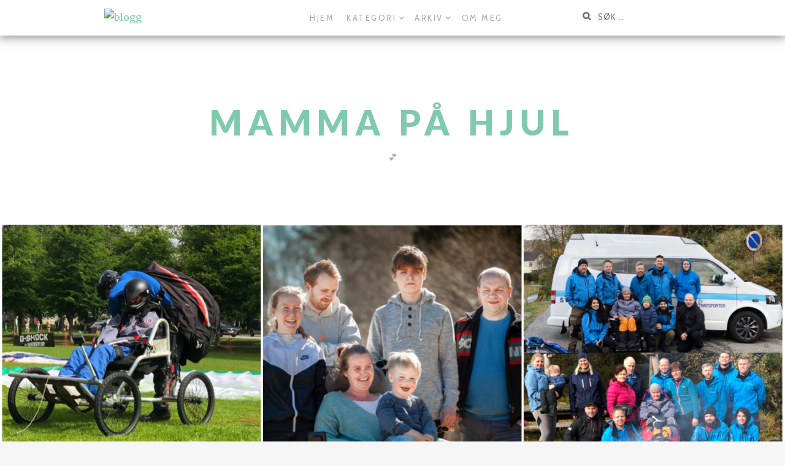

--- FILE ---
content_type: text/html; charset=UTF-8
request_url: https://mammapahjul.blogg.no/det-enkle-er-ofte-det-beste.html
body_size: 19685
content:
<!DOCTYPE html><html lang="nb-NO" prefix="og: http://ogp.me/ns# fb: http://ogp.me/ns/fb#"><head><meta charset="UTF-8"><meta name="viewport" content="width=device-width, initial-scale=1"><link rel="profile" href="https://gmpg.org/xfn/11"><link rel="pingback" href="https://mammapahjul.blogg.no/xmlrpc.php"><title>MAMMA     PÅ     HJUL &#8211; Det enkle er ofte det beste...</title><link rel='dns-prefetch' href='//www.google.com' /><link rel='dns-prefetch' href='//fonts.googleapis.com' /><link rel='dns-prefetch' href='//cdnjs.cloudflare.com' /><link rel='dns-prefetch' href='//s.w.org' /><link rel="alternate" type="application/rss+xml" title="MAMMA     PÅ     HJUL &raquo; strøm" href="https://mammapahjul.blogg.no/feed" /><link rel="alternate" type="application/rss+xml" title="MAMMA     PÅ     HJUL &raquo; kommentarstrøm" href="https://mammapahjul.blogg.no/comments/feed" /><link rel="alternate" type="application/rss+xml" title="MAMMA     PÅ     HJUL &raquo; Det enkle er ofte det beste&#8230; kommentarstrøm" href="https://mammapahjul.blogg.no/det-enkle-er-ofte-det-beste.html/feed" /> <script defer src="[data-uri]"></script> <style type="text/css">img.wp-smiley,
img.emoji {
	display: inline !important;
	border: none !important;
	box-shadow: none !important;
	height: 1em !important;
	width: 1em !important;
	margin: 0 .07em !important;
	vertical-align: -0.1em !important;
	background: none !important;
	padding: 0 !important;
}</style><link rel='stylesheet' id='wp-block-library-css'  href='https://assets.blogg.no/wp-includes/css/dist/block-library/style.min.css?cb=9&ver=5.3.18' type='text/css' media='all' /><link rel='stylesheet' id='wp-components-css'  href='https://assets.blogg.no/wp-includes/css/dist/components/style.min.css?cb=9&ver=5.3.18' type='text/css' media='all' /><link rel='stylesheet' id='wp-editor-font-css'  href='https://fonts.googleapis.com/css?family=Noto+Serif%3A400%2C400i%2C700%2C700i&#038;ver=5.3.18' type='text/css' media='all' /><link rel='stylesheet' id='wp-block-editor-css'  href='https://assets.blogg.no/wp-includes/css/dist/block-editor/style.min.css?cb=9&ver=5.3.18' type='text/css' media='all' /><link rel='stylesheet' id='wp-nux-css'  href='https://assets.blogg.no/wp-includes/css/dist/nux/style.min.css?cb=9&ver=5.3.18' type='text/css' media='all' /><link rel='stylesheet' id='wp-editor-css'  href='https://assets.blogg.no/wp-includes/css/dist/editor/style.min.css?cb=9&ver=5.3.18' type='text/css' media='all' /><link rel='stylesheet' id='metapic_gutenberg-cgb-style-css-css'  href='https://mammapahjul.blogg.no/wp-content/cache/autoptimize/907/autoptimize_single_4c0b6774beed14a5db54b9dc7fbd340a.php?ver=5.3.18' type='text/css' media='all' /><link rel='stylesheet' id='mpp_gutenberg-css'  href='https://mammapahjul.blogg.no/wp-content/cache/autoptimize/907/autoptimize_single_e166554d9568a75420df25df66eee803.php?ver=2.6.3' type='text/css' media='all' /><link rel='stylesheet' id='egmont_comment_notification-css'  href='https://assets.blogg.no/wp-content/plugins/egmont-comment-notification/public/css/egmont-comment-notification-public.css?cb=9&ver=1.0.0' type='text/css' media='all' /><link rel='stylesheet' id='egmont-importer-css'  href='https://mammapahjul.blogg.no/wp-content/cache/autoptimize/907/autoptimize_single_a530cfc0cbfa10e165a76e1f43f530d3.php?ver=1.0.1' type='text/css' media='all' /><link rel='stylesheet' id='egmont-irs-css'  href='https://mammapahjul.blogg.no/wp-content/cache/autoptimize/907/autoptimize_single_91da2e2527816baafd0991f2a86b3b21.php?ver=1.0.1' type='text/css' media='all' /><link rel='stylesheet' id='egmont_monitoring_app-css'  href='https://assets.blogg.no/wp-content/plugins/egmont-monitoring-app/public/css/egmont-monitoring-app-public.css?cb=9&ver=1.0.3' type='text/css' media='all' /><link rel='stylesheet' id='egmont-utility-css'  href='https://mammapahjul.blogg.no/wp-content/cache/autoptimize/907/autoptimize_single_ef4727b8f331b40611dfad5607aa294b.php?ver=1.0.19' type='text/css' media='all' /><link rel='stylesheet' id='wpdp-style2-css'  href='https://mammapahjul.blogg.no/wp-content/cache/autoptimize/907/autoptimize_single_7fd2bf3b427498e32b7b48f643716acf.php?t=1767862131&#038;ver=5.3.18' type='text/css' media='all' /><link rel='stylesheet' id='wpdp-style3-css'  href='https://mammapahjul.blogg.no/wp-content/cache/autoptimize/907/autoptimize_single_64dfb75ef30cbf691e7858dc1992b4df.php?ver=5.3.18' type='text/css' media='all' /><link rel='stylesheet' id='bootstrap-css-css'  href='https://assets.blogg.no/wp-content/themes/zillah/css/bootstrap.min.css?cb=9&ver=v3.3.6' type='text/css' media='all' /><link rel='stylesheet' id='zillah-style-css'  href='https://mammapahjul.blogg.no/wp-content/cache/autoptimize/907/autoptimize_single_f283b4f3f511162892fff3a6a3b380c7.php?ver=v9.9.94.2' type='text/css' media='all' /><link rel='stylesheet' id='zillah-fonts-css'  href='//fonts.googleapis.com/css?family=Merriweather%3A400%2C300%7CCabin%3A400%2C500%2C600%2C700%7CLato%3A400%2C900%2C700&#038;subset=latin%2Clatin-ext' type='text/css' media='all' /><link rel='stylesheet' id='font-awesome-css'  href='//cdnjs.cloudflare.com/ajax/libs/font-awesome/4.7.0/css/font-awesome.min.css?ver=v4.5.0' type='text/css' media='' /><link rel='stylesheet' id='__EPYT__style-css'  href='https://assets.blogg.no/wp-content/plugins/youtube-embed-plus/styles/ytprefs.min.css?cb=9&ver=14.2.1.2' type='text/css' media='all' /><style id='__EPYT__style-inline-css' type='text/css'>.epyt-gallery-thumb {
                        width: 33.333%;
                }</style> <script type='text/javascript' src='https://assets.blogg.no/wp-includes/js/jquery/jquery.js?cb=9&ver=1.12.4-wp'></script> <script defer type='text/javascript' src='https://assets.blogg.no/wp-includes/js/jquery/jquery-migrate.min.js?cb=9&ver=1.4.1'></script> <script defer type='text/javascript' src='https://mammapahjul.blogg.no/wp-content/cache/autoptimize/907/autoptimize_single_49cea0a781874a962879c2caca9bc322.php?ver=1.0.0'></script> <script defer type='text/javascript' src='https://mammapahjul.blogg.no/wp-content/cache/autoptimize/907/autoptimize_single_86422f6d78aba16e12ad7b4cbdf3c0ce.php?ver=1.0.1'></script> <script defer type='text/javascript' src='https://mammapahjul.blogg.no/wp-content/cache/autoptimize/907/autoptimize_single_49cea0a781874a962879c2caca9bc322.php?ver=1.0.3'></script> <script defer type='text/javascript' src='https://mammapahjul.blogg.no/wp-content/cache/autoptimize/907/autoptimize_single_46132cfce5b46083def8e8e80e6d2e11.php?ver=1.0.19'></script> <script defer type='text/javascript' src='https://mammapahjul.blogg.no/wp-content/cache/autoptimize/907/autoptimize_single_6857ed16327f63b33982ea69d8f73350.php?ver=1.6.1'></script> <script defer type='text/javascript' src='https://assets.blogg.no/wp-includes/js/jquery/ui/core.min.js?cb=9&ver=1.11.4'></script> <script defer type='text/javascript' src='https://assets.blogg.no/wp-includes/js/jquery/ui/datepicker.min.js?cb=9&ver=1.11.4'></script> <script defer src="[data-uri]"></script> <script defer src="[data-uri]"></script> <script defer type='text/javascript' src='https://mammapahjul.blogg.no/wp-content/cache/autoptimize/907/autoptimize_single_9da2cec1a3af1f87f077b9374ab2951f.php?ver=5.3.18'></script> <script defer type='text/javascript' src='https://mammapahjul.blogg.no/wp-content/cache/autoptimize/907/autoptimize_single_9700fcc2622b5b71b78a0233cc52c5d7.php?ver=5.3.18'></script> <script defer src="[data-uri]"></script> <script defer type='text/javascript' src='//assets.blogg.no/wp-content/plugins/youtube-embed-plus/scripts/ytprefs.min.js?cb=9&ver=14.2.1.2'></script> <link rel='https://api.w.org/' href='https://mammapahjul.blogg.no/wp-json/' /><link rel="EditURI" type="application/rsd+xml" title="RSD" href="https://mammapahjul.blogg.no/xmlrpc.php?rsd" /><link rel="wlwmanifest" type="application/wlwmanifest+xml" href="https://mammapahjul.blogg.no/wp-includes/wlwmanifest.xml" /><link rel='prev' title='Fint å våkne opp til dette&#8230;' href='https://mammapahjul.blogg.no/fint-a-vakne-opp-til-dette.html' /><link rel='next' title='Nye bekymringer&#8230;' href='https://mammapahjul.blogg.no/nye-bekymringer.html' /><meta name="generator" content="WordPress 5.3.18" /><link rel="canonical" href="https://mammapahjul.blogg.no/det-enkle-er-ofte-det-beste.html" /><link rel='shortlink' href='https://mammapahjul.blogg.no/?p=2711' /><link rel="alternate" type="application/json+oembed" href="https://mammapahjul.blogg.no/wp-json/oembed/1.0/embed?url=https%3A%2F%2Fmammapahjul.blogg.no%2Fdet-enkle-er-ofte-det-beste.html" /><link rel="alternate" type="text/xml+oembed" href="https://mammapahjul.blogg.no/wp-json/oembed/1.0/embed?url=https%3A%2F%2Fmammapahjul.blogg.no%2Fdet-enkle-er-ofte-det-beste.html&#038;format=xml" /><style>@media (min-width: 769px) {.cascade-box.ad-wrapper>div.ad-container.gpt-twocolumn {width: 50%;}}</style><style id="zillah_customizr_pallete" type="text/css">.site-title a, .site-title a:visited {
					color: #7fcaad
				}
			
				body, #page, .wrap-background  {
					background-color: #f6f6f6
				}
			
			h4, h5, h6,
			body,
			button,
			input,
			select,
			textarea,
			.comment-reply-title,
			h2.comments-title,
			.site-info a,
			.entry-content #jp-relatedposts h3.jp-relatedposts-headline,
			.entry-content #jp-relatedposts h3.jp-relatedposts-headline em {
				font-family: 'Merriweather', serif;
				font-weight: 400;
			}
		
		h1, h2, h3,
		button,
		input[type="button"],
		input[type="reset"],
		input[type="submit"],
		.btn,
		.main-navigation a,
		.posts-navigation .nav-previous a,
		.posts-navigation .nav-next a,
		.post-navigation .nav-links a,
		.author-details-title,
		.page-main-header .entry-title,
		.comment-respond label,
		.entry-title,
		.categories-links a,
		.entry-header .cat-links,
		.more-link,
		.comment-author .fn,
		.comment-author .fn a,
		.comment-metadata,
		.comment-metadata a,
		.reply a,
		.header-search input[type="search"],
		.site-footer h3,
		.site-footer .widget-title,
		.entry-content #jp-relatedposts .jp-relatedposts-items .jp-relatedposts-post .jp-relatedposts-post-title a,
		.widget_categories li a ,
		.widget_recent_entries .post-date,
		.carousel-caption-title a {
			font-family: 'Cabin', sans-serif;
			font-weight: 400;
		}
			body {
				font-size: 16px;
			}</style><link rel="shortcut icon" type="image/png" href="https://assets.blogg.no/wp-content/themes/zillah/images/blogg_favicon.png" /><link rel="apple-touch-icon" type="image/png" href="https://assets.blogg.no/wp-content/themes/zillah/images/blogg-fav-180x180.png" /><style type="text/css">.grecaptcha-badge { 
    visibility: hidden;
}</style><link rel="icon" href="https://cdn.blogg.no/content/uploads/sites/907/2019/02/14174640/cropped-52319833_2232826106991988_7362016052097581056_n-32x32.jpg" sizes="32x32" /><link rel="icon" href="https://cdn.blogg.no/content/uploads/sites/907/2019/02/14174640/cropped-52319833_2232826106991988_7362016052097581056_n-192x192.jpg" sizes="192x192" /><link rel="apple-touch-icon-precomposed" href="https://cdn.blogg.no/content/uploads/sites/907/2019/02/14174640/cropped-52319833_2232826106991988_7362016052097581056_n-180x180.jpg" /><meta name="msapplication-TileImage" content="https://cdn.blogg.no/content/uploads/sites/907/2019/02/14174640/cropped-52319833_2232826106991988_7362016052097581056_n-270x270.jpg" /><meta property="og:locale" content="nb_NO"/><meta property="og:site_name" content="MAMMA     PÅ     HJUL"/><meta property="og:title" content="Det enkle er ofte det beste..."/><meta property="og:url" content="https://mammapahjul.blogg.no/det-enkle-er-ofte-det-beste.html"/><meta property="og:type" content="article"/><meta property="og:description" content="Fortsatt er det sommer i Bergen, temperaturen bikket 28 grader her på verandaen min idag, takk og lov for skygge sier jeg bare. Jeg synes jeg hører min mann på jobb i dag, han ser nok frem til et værskifte. Jeg derimot, nyter det for alt det er verdt. Tenk at det er sendt ut flomvarsel for Vestlande"/><meta property="og:image" content="https://cdn1.blogg.no/content/uploads/sites/907/2019/08/28160111/Ingrid-e1567012247276.jpg"/><meta property="og:image:url" content="https://cdn1.blogg.no/content/uploads/sites/907/2019/08/28160111/Ingrid-e1567012247276.jpg"/><meta property="og:image:secure_url" content="https://cdn1.blogg.no/content/uploads/sites/907/2019/08/28160111/Ingrid-e1567012247276.jpg"/><meta property="article:published_time" content="2019-08-28T19:11:19+02:00"/><meta property="article:modified_time" content="2019-08-28T19:11:19+02:00" /><meta property="og:updated_time" content="2019-08-28T19:11:19+02:00" /><meta property="article:section" content="Blogg"/><meta property="article:author" content="https://www.facebook.com/mammapaahjul"/><meta property="fb:app_id" content="2173700469537245"/><meta itemprop="name" content="Det enkle er ofte det beste..."/><meta itemprop="headline" content="Det enkle er ofte det beste..."/><meta itemprop="description" content="Fortsatt er det sommer i Bergen, temperaturen bikket 28 grader her på verandaen min idag, takk og lov for skygge sier jeg bare. Jeg synes jeg hører min mann på jobb i dag, han ser nok frem til et værskifte. Jeg derimot, nyter det for alt det er verdt. Tenk at det er sendt ut flomvarsel for Vestlande"/><meta itemprop="image" content="https://cdn.blogg.no/content/uploads/sites/907/2019/08/28160111/Ingrid-e1567012247276.jpg"/><meta itemprop="datePublished" content="2019-08-28"/><meta itemprop="dateModified" content="2019-08-28T19:11:19+02:00" /><meta itemprop="author" content="mammapaahjul"/><meta name="twitter:title" content="Det enkle er ofte det beste..."/><meta name="twitter:url" content="https://mammapahjul.blogg.no/det-enkle-er-ofte-det-beste.html"/><meta name="twitter:description" content="Fortsatt er det sommer i Bergen, temperaturen bikket 28 grader her på verandaen min idag, takk og lov for skygge sier jeg bare. Jeg synes jeg hører min mann på jobb i dag, han ser nok frem til et værskifte. Jeg derimot, nyter det for alt det er verdt. Tenk at det er sendt ut flomvarsel for Vestlande"/><meta name="twitter:image" content="https://cdn.blogg.no/content/uploads/sites/907/2019/08/28160111/Ingrid-e1567012247276.jpg"/><meta name="twitter:card" content="summary_large_image"/> <noscript><style id="rocket-lazyload-nojs-css">.rll-youtube-player, [data-lazy-src]{display:none !important;}</style></noscript><script>var dataLayer = dataLayer || []; dataLayer.push({'Leah':'Candy'});var pageData = {"isWpPost":true,"id":"2711","categories":"Blogg"};</script><script>"use strict";function _typeof(t){return(_typeof="function"==typeof Symbol&&"symbol"==typeof Symbol.iterator?function(t){return typeof t}:function(t){return t&&"function"==typeof Symbol&&t.constructor===Symbol&&t!==Symbol.prototype?"symbol":typeof t})(t)}!function(){var t=function(){var t,e,o=[],n=window,r=n;for(;r;){try{if(r.frames.__tcfapiLocator){t=r;break}}catch(t){}if(r===n.top)break;r=r.parent}t||(!function t(){var e=n.document,o=!!n.frames.__tcfapiLocator;if(!o)if(e.body){var r=e.createElement("iframe");r.style.cssText="display:none",r.name="__tcfapiLocator",e.body.appendChild(r)}else setTimeout(t,5);return!o}(),n.__tcfapi=function(){for(var t=arguments.length,n=new Array(t),r=0;r<t;r++)n[r]=arguments[r];if(!n.length)return o;"setGdprApplies"===n[0]?n.length>3&&2===parseInt(n[1],10)&&"boolean"==typeof n[3]&&(e=n[3],"function"==typeof n[2]&&n[2]("set",!0)):"ping"===n[0]?"function"==typeof n[2]&&n[2]({gdprApplies:e,cmpLoaded:!1,cmpStatus:"stub"}):o.push(n)},n.addEventListener("message",(function(t){var e="string"==typeof t.data,o={};if(e)try{o=JSON.parse(t.data)}catch(t){}else o=t.data;var n="object"===_typeof(o)&&null!==o?o.__tcfapiCall:null;n&&window.__tcfapi(n.command,n.version,(function(o,r){var a={__tcfapiReturn:{returnValue:o,success:r,callId:n.callId}};t&&t.source&&t.source.postMessage&&t.source.postMessage(e?JSON.stringify(a):a,"*")}),n.parameter)}),!1))};"undefined"!=typeof module?module.exports=t:t()}();</script>

<script>
    window._sp_queue = [];
    window._sp_ = {
        config: {
            accountId: 2038,
            baseEndpoint: 'https://consent.blogg.no',
            
            gdpr: { },

            events: {
                onMessageChoiceSelect: function() {
                    console.log('[event] onMessageChoiceSelect', arguments);
                },
                onMessageReady: function() {
                    console.log('[event] onMessageReady', arguments);
                },
                onMessageChoiceError: function() {
                    console.log('[event] onMessageChoiceError', arguments);
                },
                onPrivacyManagerAction: function() {
                    console.log('[event] onPrivacyManagerAction', arguments);
                },
                onPMCancel: function() {
                    console.log('[event] onPMCancel', arguments);
                },
                onMessageReceiveData: function() {
                    console.log('[event] onMessageReceiveData', arguments);
                },
                onSPPMObjectReady: function() {
                    console.log('[event] onSPPMObjectReady', arguments);
                },
                onConsentReady: function (consentUUID, euconsent) {
                    console.log('[event] onConsentReady', arguments);
                },
                onError: function() {
                    console.log('[event] onError', arguments);
                },
            }
        }
    }
</script>
<script src='https://consent.blogg.no/unified/wrapperMessagingWithoutDetection.js' async></script>
<script src="https://cncptx.com/pubscript/blogg.no_prod.js" async></script>
<script>
window.gptConfig = {adUnitPath: "bloggno/forside", targeting: {}};
if (typeof pageData != 'undefined' && pageData != null && pageData.isWpPost == true) {
  window.gptConfig.targeting.article = pageData.id;
  if (typeof pageData.categories != 'undefined')
    window.gptConfig.targeting.bloggsubcat = pageData.categories;
  if (typeof pageData.tags != 'undefined')
    window.gptConfig.targeting.blogghash = pageData.tags;
}    globalThis.siteTargeting = globalThis.siteTargeting || {};
    if (typeof CAP != 'undefined' && CAP.tags && !C.targeting.emne) {
        globalThis.siteTargeting.emne = cap.tags;
    }
    console.log('siteTargeting', globalThis.siteTargeting);
    window.gptConfig = window.gptConfig || {};

    if (window.gptConfig) {
        if (window.gptConfig.targeting) {
            Object.assign(globalThis.siteTargeting, window.gptConfig.targeting);
        }

        if (window.gptConfig.adUnitPath) {
            globalThis.siteTargeting.adUnitPath = window.gptConfig.adUnitPath;
        }
    }
    console.log('siteTargeting after merge:', globalThis.siteTargeting);
</script><script type="application/javascript">
setTimeout(function(){(function(w,d,s,l,i){w[l]=w[l]||[];w[l].push({'gtm.start': new Date().getTime(),event:'gtm.js'});var f=d.getElementsByTagName(s)[0],j=d.createElement(s), dl=l!='dataLayer'?'&l='+l:'';j.async=true;j.src='//www.googletagmanager.com/gtm.js?id='+i+dl;f.parentNode.insertBefore(j,f);})(window,document,'script','dataLayer','GTM-KHPCXZN');}, 2000);
</script></head><script>console.log('cloudflare edge include of ads took 12 millis.');</script><body class="post-template-default single single-post postid-2711 single-format-standard article"><div id="blogg_dsk_top" class="doubleclickAd" style="fontSize:0; height: 0; width: 0; margin: 0; padding: 0;" data-adslot="outofpage"></div><div id="blogg_mob_top"></div><div id="page" class="site"> <a class="skip-link screen-reader-text" href="#main">Skip to content</a><div class="wrap-background"><header id="masthead" class="site-header" role="banner"><div class="header-inner-top"><div class="container container-header"><div class="header-inner"><div class="main-navigation-wrap"><div class="main-navigation-wrap-inner
 "> <a class="site-logo" href="https://blogg.no/"> <img alt="blogg" src="data:image/svg+xml,%3Csvg%20xmlns='http://www.w3.org/2000/svg'%20viewBox='0%200%200%200'%3E%3C/svg%3E" data-lazy-src="https://mammapahjul.blogg.no/wp-content/themes/zillah/images/logo.png" /><noscript><img alt="blogg" src="https://mammapahjul.blogg.no/wp-content/themes/zillah/images/logo.png" /></noscript> </a><nav id="site-navigation" class="main-navigation" role="navigation"><div class="menu-primary-container"><ul id="primary-menu" class="menu"><li id="menu-item-4" class="menu-item menu-item-type-custom menu-item-object-custom"><a href="/" class="menu-link"><span>Hjem</span></a></li><li id="menu-item-24" class="category_list menu-item menu-item-type-category_list menu-item-object- menu-item-has-children menu_item_has_children"><a href="javascript:void(0)" class="menu-link menu-dropdown-toggle"><span>Kategori</span></a><ul class='children'><li id="menu-item-1000024" class="menu-item menu-item-type- menu-item-object-"><a href="https://mammapahjul.blogg.no/category/blogg" class="menu-link"><span>Blogg</span></a></li><li id="menu-item-1000025" class="menu-item menu-item-type- menu-item-object-"><a href="https://mammapahjul.blogg.no/category/dikt-%f0%9f%8c%bb" class="menu-link"><span>Dikt 🌻</span></a></li></ul></li><li id="menu-item-25" class="archive_list menu-item menu-item-type-archive_list menu-item-object- menu-item-has-children menu_item_has_children"><a href="javascript:void(0)" class="menu-link menu-dropdown-toggle"><span>Arkiv</span></a><ul class='children'><li class="menu-item menu-item-type- menu-item-object-"><a href="https://mammapahjul.blogg.no/2026/01" class="menu-link"><span>januar 2026</span></a></li><li id="menu-item-1000026" class="menu-item menu-item-type- menu-item-object-"><a href="https://mammapahjul.blogg.no/2025/12" class="menu-link"><span>desember 2025</span></a></li><li id="menu-item-1000027" class="menu-item menu-item-type- menu-item-object-"><a href="https://mammapahjul.blogg.no/2025/11" class="menu-link"><span>november 2025</span></a></li><li id="menu-item-1000028" class="menu-item menu-item-type- menu-item-object-"><a href="https://mammapahjul.blogg.no/2025/10" class="menu-link"><span>oktober 2025</span></a></li><li id="menu-item-1000029" class="menu-item menu-item-type- menu-item-object-"><a href="https://mammapahjul.blogg.no/2025/09" class="menu-link"><span>september 2025</span></a></li><li id="menu-item-1000030" class="menu-item menu-item-type- menu-item-object-"><a href="https://mammapahjul.blogg.no/2025/08" class="menu-link"><span>august 2025</span></a></li><li id="menu-item-1000031" class="menu-item menu-item-type- menu-item-object-"><a href="https://mammapahjul.blogg.no/2025/07" class="menu-link"><span>juli 2025</span></a></li><li id="menu-item-1000032" class="menu-item menu-item-type- menu-item-object-"><a href="https://mammapahjul.blogg.no/2025/06" class="menu-link"><span>juni 2025</span></a></li><li id="menu-item-1000033" class="menu-item menu-item-type- menu-item-object-"><a href="https://mammapahjul.blogg.no/2025/05" class="menu-link"><span>mai 2025</span></a></li><li id="menu-item-1000034" class="menu-item menu-item-type- menu-item-object-"><a href="https://mammapahjul.blogg.no/2025/04" class="menu-link"><span>april 2025</span></a></li><li id="menu-item-1000035" class="menu-item menu-item-type- menu-item-object-"><a href="https://mammapahjul.blogg.no/2025/03" class="menu-link"><span>mars 2025</span></a></li><li id="menu-item-1000036" class="menu-item menu-item-type- menu-item-object-"><a href="https://mammapahjul.blogg.no/2025/02" class="menu-link"><span>februar 2025</span></a></li><li id="menu-item-1000037" class="menu-item menu-item-type- menu-item-object-"><a href="https://mammapahjul.blogg.no/2025/01" class="menu-link"><span>januar 2025</span></a></li><li id="menu-item-1000038" class="menu-item menu-item-type- menu-item-object-"><a href="https://mammapahjul.blogg.no/2024/12" class="menu-link"><span>desember 2024</span></a></li><li id="menu-item-1000039" class="menu-item menu-item-type- menu-item-object-"><a href="https://mammapahjul.blogg.no/2024/11" class="menu-link"><span>november 2024</span></a></li><li id="menu-item-1000040" class="menu-item menu-item-type- menu-item-object-"><a href="https://mammapahjul.blogg.no/2024/10" class="menu-link"><span>oktober 2024</span></a></li><li id="menu-item-1000041" class="menu-item menu-item-type- menu-item-object-"><a href="https://mammapahjul.blogg.no/2024/09" class="menu-link"><span>september 2024</span></a></li><li id="menu-item-1000042" class="menu-item menu-item-type- menu-item-object-"><a href="https://mammapahjul.blogg.no/2024/08" class="menu-link"><span>august 2024</span></a></li><li id="menu-item-1000043" class="menu-item menu-item-type- menu-item-object-"><a href="https://mammapahjul.blogg.no/2024/07" class="menu-link"><span>juli 2024</span></a></li><li id="menu-item-1000044" class="menu-item menu-item-type- menu-item-object-"><a href="https://mammapahjul.blogg.no/2024/06" class="menu-link"><span>juni 2024</span></a></li><li id="menu-item-1000045" class="menu-item menu-item-type- menu-item-object-"><a href="https://mammapahjul.blogg.no/2024/05" class="menu-link"><span>mai 2024</span></a></li><li id="menu-item-1000046" class="menu-item menu-item-type- menu-item-object-"><a href="https://mammapahjul.blogg.no/2024/04" class="menu-link"><span>april 2024</span></a></li><li id="menu-item-1000047" class="menu-item menu-item-type- menu-item-object-"><a href="https://mammapahjul.blogg.no/2024/03" class="menu-link"><span>mars 2024</span></a></li><li id="menu-item-1000048" class="menu-item menu-item-type- menu-item-object-"><a href="https://mammapahjul.blogg.no/2024/02" class="menu-link"><span>februar 2024</span></a></li><li id="menu-item-1000049" class="menu-item menu-item-type- menu-item-object-"><a href="https://mammapahjul.blogg.no/2024/01" class="menu-link"><span>januar 2024</span></a></li><li id="menu-item-1000050" class="menu-item menu-item-type- menu-item-object-"><a href="https://mammapahjul.blogg.no/2023/12" class="menu-link"><span>desember 2023</span></a></li><li id="menu-item-1000051" class="menu-item menu-item-type- menu-item-object-"><a href="https://mammapahjul.blogg.no/2023/11" class="menu-link"><span>november 2023</span></a></li><li id="menu-item-1000052" class="menu-item menu-item-type- menu-item-object-"><a href="https://mammapahjul.blogg.no/2023/10" class="menu-link"><span>oktober 2023</span></a></li><li id="menu-item-1000053" class="menu-item menu-item-type- menu-item-object-"><a href="https://mammapahjul.blogg.no/2023/09" class="menu-link"><span>september 2023</span></a></li><li id="menu-item-1000054" class="menu-item menu-item-type- menu-item-object-"><a href="https://mammapahjul.blogg.no/2023/08" class="menu-link"><span>august 2023</span></a></li><li id="menu-item-1000055" class="menu-item menu-item-type- menu-item-object-"><a href="https://mammapahjul.blogg.no/2023/07" class="menu-link"><span>juli 2023</span></a></li><li id="menu-item-1000056" class="menu-item menu-item-type- menu-item-object-"><a href="https://mammapahjul.blogg.no/2023/06" class="menu-link"><span>juni 2023</span></a></li><li id="menu-item-1000057" class="menu-item menu-item-type- menu-item-object-"><a href="https://mammapahjul.blogg.no/2023/05" class="menu-link"><span>mai 2023</span></a></li><li id="menu-item-1000058" class="menu-item menu-item-type- menu-item-object-"><a href="https://mammapahjul.blogg.no/2023/04" class="menu-link"><span>april 2023</span></a></li><li id="menu-item-1000059" class="menu-item menu-item-type- menu-item-object-"><a href="https://mammapahjul.blogg.no/2023/03" class="menu-link"><span>mars 2023</span></a></li><li id="menu-item-1000060" class="menu-item menu-item-type- menu-item-object-"><a href="https://mammapahjul.blogg.no/2023/02" class="menu-link"><span>februar 2023</span></a></li><li id="menu-item-1000061" class="menu-item menu-item-type- menu-item-object-"><a href="https://mammapahjul.blogg.no/2023/01" class="menu-link"><span>januar 2023</span></a></li><li id="menu-item-1000062" class="menu-item menu-item-type- menu-item-object-"><a href="https://mammapahjul.blogg.no/2022/12" class="menu-link"><span>desember 2022</span></a></li><li id="menu-item-1000063" class="menu-item menu-item-type- menu-item-object-"><a href="https://mammapahjul.blogg.no/2022/11" class="menu-link"><span>november 2022</span></a></li><li id="menu-item-1000064" class="menu-item menu-item-type- menu-item-object-"><a href="https://mammapahjul.blogg.no/2022/10" class="menu-link"><span>oktober 2022</span></a></li><li id="menu-item-1000065" class="menu-item menu-item-type- menu-item-object-"><a href="https://mammapahjul.blogg.no/2022/09" class="menu-link"><span>september 2022</span></a></li><li id="menu-item-1000066" class="menu-item menu-item-type- menu-item-object-"><a href="https://mammapahjul.blogg.no/2022/08" class="menu-link"><span>august 2022</span></a></li><li id="menu-item-1000067" class="menu-item menu-item-type- menu-item-object-"><a href="https://mammapahjul.blogg.no/2022/07" class="menu-link"><span>juli 2022</span></a></li><li id="menu-item-1000068" class="menu-item menu-item-type- menu-item-object-"><a href="https://mammapahjul.blogg.no/2022/06" class="menu-link"><span>juni 2022</span></a></li><li id="menu-item-1000069" class="menu-item menu-item-type- menu-item-object-"><a href="https://mammapahjul.blogg.no/2022/05" class="menu-link"><span>mai 2022</span></a></li><li id="menu-item-1000070" class="menu-item menu-item-type- menu-item-object-"><a href="https://mammapahjul.blogg.no/2022/04" class="menu-link"><span>april 2022</span></a></li><li id="menu-item-1000071" class="menu-item menu-item-type- menu-item-object-"><a href="https://mammapahjul.blogg.no/2022/03" class="menu-link"><span>mars 2022</span></a></li><li id="menu-item-1000072" class="menu-item menu-item-type- menu-item-object-"><a href="https://mammapahjul.blogg.no/2022/02" class="menu-link"><span>februar 2022</span></a></li><li id="menu-item-1000073" class="menu-item menu-item-type- menu-item-object-"><a href="https://mammapahjul.blogg.no/2022/01" class="menu-link"><span>januar 2022</span></a></li><li id="menu-item-1000074" class="menu-item menu-item-type- menu-item-object-"><a href="https://mammapahjul.blogg.no/2021/12" class="menu-link"><span>desember 2021</span></a></li><li id="menu-item-1000075" class="menu-item menu-item-type- menu-item-object-"><a href="https://mammapahjul.blogg.no/2021/11" class="menu-link"><span>november 2021</span></a></li><li id="menu-item-1000076" class="menu-item menu-item-type- menu-item-object-"><a href="https://mammapahjul.blogg.no/2021/10" class="menu-link"><span>oktober 2021</span></a></li><li id="menu-item-1000077" class="menu-item menu-item-type- menu-item-object-"><a href="https://mammapahjul.blogg.no/2021/09" class="menu-link"><span>september 2021</span></a></li><li id="menu-item-1000078" class="menu-item menu-item-type- menu-item-object-"><a href="https://mammapahjul.blogg.no/2021/08" class="menu-link"><span>august 2021</span></a></li><li id="menu-item-1000079" class="menu-item menu-item-type- menu-item-object-"><a href="https://mammapahjul.blogg.no/2021/07" class="menu-link"><span>juli 2021</span></a></li><li id="menu-item-1000080" class="menu-item menu-item-type- menu-item-object-"><a href="https://mammapahjul.blogg.no/2021/06" class="menu-link"><span>juni 2021</span></a></li><li id="menu-item-1000081" class="menu-item menu-item-type- menu-item-object-"><a href="https://mammapahjul.blogg.no/2021/05" class="menu-link"><span>mai 2021</span></a></li><li id="menu-item-1000082" class="menu-item menu-item-type- menu-item-object-"><a href="https://mammapahjul.blogg.no/2021/04" class="menu-link"><span>april 2021</span></a></li><li id="menu-item-1000083" class="menu-item menu-item-type- menu-item-object-"><a href="https://mammapahjul.blogg.no/2021/03" class="menu-link"><span>mars 2021</span></a></li><li id="menu-item-1000084" class="menu-item menu-item-type- menu-item-object-"><a href="https://mammapahjul.blogg.no/2021/02" class="menu-link"><span>februar 2021</span></a></li><li id="menu-item-1000085" class="menu-item menu-item-type- menu-item-object-"><a href="https://mammapahjul.blogg.no/2021/01" class="menu-link"><span>januar 2021</span></a></li><li id="menu-item-1000086" class="menu-item menu-item-type- menu-item-object-"><a href="https://mammapahjul.blogg.no/2020/12" class="menu-link"><span>desember 2020</span></a></li><li id="menu-item-1000087" class="menu-item menu-item-type- menu-item-object-"><a href="https://mammapahjul.blogg.no/2020/11" class="menu-link"><span>november 2020</span></a></li><li id="menu-item-1000088" class="menu-item menu-item-type- menu-item-object-"><a href="https://mammapahjul.blogg.no/2020/10" class="menu-link"><span>oktober 2020</span></a></li><li id="menu-item-1000089" class="menu-item menu-item-type- menu-item-object-"><a href="https://mammapahjul.blogg.no/2020/09" class="menu-link"><span>september 2020</span></a></li><li id="menu-item-1000090" class="menu-item menu-item-type- menu-item-object-"><a href="https://mammapahjul.blogg.no/2020/08" class="menu-link"><span>august 2020</span></a></li><li id="menu-item-1000091" class="menu-item menu-item-type- menu-item-object-"><a href="https://mammapahjul.blogg.no/2020/07" class="menu-link"><span>juli 2020</span></a></li><li id="menu-item-1000092" class="menu-item menu-item-type- menu-item-object-"><a href="https://mammapahjul.blogg.no/2020/06" class="menu-link"><span>juni 2020</span></a></li><li id="menu-item-1000093" class="menu-item menu-item-type- menu-item-object-"><a href="https://mammapahjul.blogg.no/2020/05" class="menu-link"><span>mai 2020</span></a></li><li id="menu-item-1000094" class="menu-item menu-item-type- menu-item-object-"><a href="https://mammapahjul.blogg.no/2020/04" class="menu-link"><span>april 2020</span></a></li><li id="menu-item-1000095" class="menu-item menu-item-type- menu-item-object-"><a href="https://mammapahjul.blogg.no/2020/03" class="menu-link"><span>mars 2020</span></a></li><li id="menu-item-1000096" class="menu-item menu-item-type- menu-item-object-"><a href="https://mammapahjul.blogg.no/2020/02" class="menu-link"><span>februar 2020</span></a></li><li id="menu-item-1000097" class="menu-item menu-item-type- menu-item-object-"><a href="https://mammapahjul.blogg.no/2020/01" class="menu-link"><span>januar 2020</span></a></li><li id="menu-item-1000098" class="menu-item menu-item-type- menu-item-object-"><a href="https://mammapahjul.blogg.no/2019/12" class="menu-link"><span>desember 2019</span></a></li><li id="menu-item-1000099" class="menu-item menu-item-type- menu-item-object-"><a href="https://mammapahjul.blogg.no/2019/11" class="menu-link"><span>november 2019</span></a></li><li id="menu-item-1000100" class="menu-item menu-item-type- menu-item-object-"><a href="https://mammapahjul.blogg.no/2019/10" class="menu-link"><span>oktober 2019</span></a></li><li id="menu-item-1000101" class="menu-item menu-item-type- menu-item-object-"><a href="https://mammapahjul.blogg.no/2019/09" class="menu-link"><span>september 2019</span></a></li><li id="menu-item-1000102" class="menu-item menu-item-type- menu-item-object-"><a href="https://mammapahjul.blogg.no/2019/08" class="menu-link"><span>august 2019</span></a></li><li id="menu-item-1000103" class="menu-item menu-item-type- menu-item-object-"><a href="https://mammapahjul.blogg.no/2019/07" class="menu-link"><span>juli 2019</span></a></li><li id="menu-item-1000104" class="menu-item menu-item-type- menu-item-object-"><a href="https://mammapahjul.blogg.no/2019/06" class="menu-link"><span>juni 2019</span></a></li><li id="menu-item-1000105" class="menu-item menu-item-type- menu-item-object-"><a href="https://mammapahjul.blogg.no/2019/05" class="menu-link"><span>mai 2019</span></a></li><li id="menu-item-1000106" class="menu-item menu-item-type- menu-item-object-"><a href="https://mammapahjul.blogg.no/2019/04" class="menu-link"><span>april 2019</span></a></li><li id="menu-item-1000107" class="menu-item menu-item-type- menu-item-object-"><a href="https://mammapahjul.blogg.no/2019/03" class="menu-link"><span>mars 2019</span></a></li><li id="menu-item-1000108" class="menu-item menu-item-type- menu-item-object-"><a href="https://mammapahjul.blogg.no/2019/02" class="menu-link"><span>februar 2019</span></a></li><li id="menu-item-1000109" class="menu-item menu-item-type- menu-item-object-"><a href="https://mammapahjul.blogg.no/2019/01" class="menu-link"><span>januar 2019</span></a></li><li id="menu-item-1000110" class="menu-item menu-item-type- menu-item-object-"><a href="https://mammapahjul.blogg.no/2018/12" class="menu-link"><span>desember 2018</span></a></li><li id="menu-item-1000111" class="menu-item menu-item-type- menu-item-object-"><a href="https://mammapahjul.blogg.no/2018/11" class="menu-link"><span>november 2018</span></a></li></ul></li><li id="menu-item-7" class="menu-item menu-item-type-custom menu-item-object-custom"><a href="/om-meg" class="menu-link"><span>Om Meg</span></a></li></ul></div></nav><div class="menu-toggle-button-wrap"> <button class="menu-toggle" aria-controls="primary-menu" aria-expanded="false"><i class="fa fa-bars"></i></button></div><div class="header-search"><form role="search" method="post" class="search-form search-toggle" name="search"> <label> <span class="screen-reader-text">Search for:</span> <input autocomplete="off" type="search" class="search-field" placeholder="Søk …" value="" name="criteria" title=""> </label> <input type="submit" class="search-submit" value="Søk"></form></div></div></div></div></div></div><div class="header-inner-site-branding header-logo-wrap-single"><div class="container container-header-logo"><div class="site-branding-wrap"><div class="site-branding"><div class="header-logo-wrap"><div class="header-title-wrap"><p class="site-title"><a href="https://mammapahjul.blogg.no/" rel="home">MAMMA     PÅ     HJUL</a></p></div><p class="site-description">💕</p></div></div></div></div></div><div style="position: relative"> <img src="data:image/svg+xml,%3Csvg%20xmlns='http://www.w3.org/2000/svg'%20viewBox='0%200%20100%200'%3E%3C/svg%3E" width="100%" alt="" data-lazy-src="https://cdn.blogg.no/content/uploads/sites/907/2019/10/14122737/cropped-62795D83-BD78-4BF0-9647-F0FCD4EC7F4B.png" /><noscript><img src="https://cdn.blogg.no/content/uploads/sites/907/2019/10/14122737/cropped-62795D83-BD78-4BF0-9647-F0FCD4EC7F4B.png" width="100%" alt="" /></noscript></div></header><div class="header-social-icons"><ul id="social-icons-menu" class="social-navigation nav-menu"><li><a href="/cdn-cgi/l/email-protection#d4a2bda2bdb6a6bba794bcbba0b9b5bdb8fab7bbb9"><i class="fa fa-envelope"></i></a></li><li><a href="https://www.instagram.com/mammapaahjul/?hl=nb"><i class="fa fa-instagram"></i></a></li><li><a href="Mamma på hjul-bloggen"><i class="fa fa-facebook"></i></a></li><li><a href="https://sparpedia.no/toplists/topp-20-inspirerende-mammabloggere/"><i class="fa fa-linkedin"></i></a></li></ul></div></div><div class="ad-wrapper"><div class="wrap-background ad-container" style="z-index: 1; text-align: center; padding-top: 20px;"><div id="blogg_lb1" class="ad-slug doubleclickAd" data-adslot="toppbanner2"></div></div></div><div id="content" class="site-content wrap-background"><div class="container"><div class="content-wrap"><div id="primary" class="content-area"><main id="main" class="site-main" role="main"><article id="post-2711" class="article entry-content-wrap post-2711 post type-post status-publish format-standard has-post-thumbnail hentry category-blogg"><header class="entry-header"><div class="content-inner-wrap"> <span class="posted-on"><a href="https://mammapahjul.blogg.no/det-enkle-er-ofte-det-beste.html" rel="bookmark"><time class="entry-date published updated" datetime="2019-08-28T19:11:19+02:00" itemprop="dateModified">28.08.2019</time><meta itemprop="datePublished" content="28.08.2019"></a></span><h1 class="entry-title">Det enkle er ofte det beste&#8230;</h1><span class="cat-links"><span class="screen-reader-text">Categories </span><a href="https://mammapahjul.blogg.no/category/blogg" rel="category tag">Blogg</a></span><div class="egmont-social-share"><div class="fb-share-button" data-href="https://mammapahjul.blogg.no/det-enkle-er-ofte-det-beste.html" data-layout="button_count" data-size="small" data-mobile-iframe="true"><a target="_blank" href="https://www.facebook.com/sharer/sharer.php?u=https%3A%2F%2Fdevelopers.facebook.com%2Fdocs%2Fplugins%2F&amp;src=sdkpreparse" class="fb-xfbml-parse-ignore"></a></div></div></div></header><div class="entry-content"><div class="content-inner-wrap"><p>Fortsatt er det sommer i Bergen, temperaturen bikket 28 grader her på verandaen min idag, takk og lov for skygge sier jeg bare. Jeg synes jeg hører min mann på jobb i dag, han ser nok frem til et værskifte. Jeg derimot, nyter det for alt det er verdt. Tenk at det er sendt ut flomvarsel for Vestlandet fra i ettermiddag, jeg sitter nå og ser opp på en skyfri himmel og kan ikke tro det jeg leser. Men det gjenstår å se om de får rett eller ei.</p><p>Det er ikke enkelt å være ny assistent, selv jeg skjønner at det er mye å sette seg inn i. Kunsten er å ikke gjøre ting vanskeligere enn det de er, det enkle er ofte det beste. Selv får jeg testet tålmodigheten min hver gang, men jeg har lært meg etterhvert at ting tar tid, så her er det bare å roe helt ned og la tingene gå sin vante gang.</p><p>Dagene nå om dagen er fryktelig travel, men jeg ville ikke hatt det på noen annen måte. Jeg skriver søknader, sender mail, og undersøker diverse ting. I dag har jeg i tillegg hatt besøk av en venninne, noe som alltid er like hyggelig. Vi fikk en hyggelig stund sammen ute i solen, det gjorde godt å få en pause fra arbeidet, og ingenting er som en real venninne prat.</p><div class="affiliate"><style>.affiliate-content {
								display: inline-block;
								padding: 0.95rem !important;
								width: 100%;
							}

							.affiliate-content .title {
								font-size: 1.5rem !important;
								text-transform: none;
								margin: 15px 0px;
								font-weight: 700;
								color: #333;
								text-align: center;
								line-height: initial;
							}

							.affiliate-content .inline-figure {
								max-width: fit-content;
							}

							.affiliate-content .link {
								display: block;
								position: relative;
								text-decoration: none;
							}

							.affiliate-content .link:hover {
								text-decoration: underline;
								color: black;
							}

							.affiliate-content .link img {
								aspect-ratio: 4 / 3;
								max-height: 300px;
								max-width: 400px;
							}

							.affiliate-content .ad {
								font-weight: 300;
    							font-family: Arial, sans-serif;
								line-height: 1.25;
								font-size: 16px;
								color: #333;
								text-align: center;
							}</style><div class="affiliate-content affiliate-content-ad-5"> <a href="https://in.netthandelen.no/t/t?a=1786468606&amp;as=1212732768&amp;t=2&amp;tk=1&amp;epi=netthandelen-lagertomming-henv&amp;url=https://www.netthandelen.no/" target="_self" style="text-decoration:none;"><figure class="inline-figure"><div class="ad">Annonsørinnhold</div><div class="link"> <picture class="img-responsive img-responsive-inline"><img src="data:image/svg+xml,%3Csvg%20xmlns='http://www.w3.org/2000/svg'%20viewBox='0%200%200%200'%3E%3C/svg%3E" alt="Netthandelen tømmer lageret: Siste sjanse på kvalitetsvarer med opptil 75% rabatt" data-lazy-src="https://image.klikk.no/7521540.webp?imageId=7521540&amp;width=400&amp;height=300"><noscript><img src="https://image.klikk.no/7521540.webp?imageId=7521540&amp;width=400&amp;height=300" alt="Netthandelen tømmer lageret: Siste sjanse på kvalitetsvarer med opptil 75% rabatt"></noscript></picture><div class="title">Netthandelen tømmer lageret: Siste sjanse på kvalitetsvarer med opptil 75% rabatt</div></div></figure></a></div></div><p><picture class="img-responsive img-responsive-70"><img class="alignnone wp-image-2712" src="data:image/svg+xml,%3Csvg%20xmlns='http://www.w3.org/2000/svg'%20viewBox='0%200%20700%20525'%3E%3C/svg%3E" alt="" width="700" height="525" data-lazy-src="https://mammapaahjul.blogg.no/wp-content/uploads/sites/907/2019/08/Ingrid-500x375.jpg"><noscript><img class="alignnone wp-image-2712" src="https://mammapaahjul.blogg.no/wp-content/uploads/sites/907/2019/08/Ingrid-500x375.jpg" alt="" width="700" height="525"></noscript></picture></p><p>Idag fikk jeg nok en hyggelig forespørsel, jeg ble nemlig kontaktet av Se og Hør som gjerne vil lage en reportasje om meg. Hva er oddsen for at to aviser og et ukeblad tar kontakt på omtrent samme tid?? Jeg sitter her og lurer på hva det er som skjer, men så utrolig hyggelig da! Min datter bare rister på hodet og lurte på når dette skal ende. Da ga jeg svar på tiltale, <em>“når jeg ligger i grava”, </em>og da lo vi godt begge to.</p><p>Det blir noen spennende uker fremover, det er det ihvertfall ingen tvil om. Denne høsten bringer mye spennende med seg. Jeg har jo bursdag i november også, tenk, hele 40 år! Det er en dag jeg aldri trodde jeg skulle få oppleve for fire år siden når jeg fikk denne diagnosen. Den dagen skal ihvertfall ikke gå stille for seg, jeg har hatt nok av stille bursdagsfeiringer. Jeg har gitt grei beskjed til min mann at han har bare med å ordne noe, såpass skylder han meg etter alle årene jeg ikke har fått gave, denne gangen skal han virkelig få vise hva han er god for 🤣</p><p>Men jeg er stygt redd for at det dabber ut i ingenting, men en jente har vel lov å håpe har hun ikke?? Det enkle er ofte det beste gjelder mange ting, men ikke når det gjelder mitt 40 års kalas, jeg vil nemlig ha en <strong><em>fest, </em></strong>en stoooor fest med alle mine venner og familie. Med ballonger i taket og konfetti på bordene, ja en uforglemmelig dag sammen med mine kjære, det ønsker jeg meg. Tror du ikke han klarer det??</p><p>Det gjenstår å se, jeg tør ikke håpe for mye, da ender det bare opp med skuffelse. Faktisk så vil jeg ikke vite noe om det, det er ikke min jobb og planlegge min egen bursdag, det overlater jeg til andre og ta seg av.</p><p>Den siste uken har jeg daglig fått “brev” tilsendt fra Isak. Ene barnehagetanten har nemlig i fellesskap med Isak begynt å sende meg daglige oppdateringer om hvordan dagen hans har vært i barnehagen. Det er sååå koselig å få disse små mailene der det beskrives hva han har gjort på, dessuten er det så gøy for Isak å skrive brev hjem til mamma. Hver dag kommer han løpende inn døren her og lurer på om jeg har fått brev, så vi får en hyggelig prat om hvordan dagen har vært. Tusen takk gode deg for at du tar deg tid til å gjøre dette, det betyr mye for meg ❤</p><p>Plutselig kom det en vind her og skyene dukket opp. Så nå får vi se om værmeldingen får rett likevel, jeg kjenner at det ligger noe i luften. Jeg håper uansett at dere har det bra, nå skal jeg skalke lukene her og gjøre meg klar til nok en TV kveld.</p><h3><strong><em>Ha en strålende kveld ❤</em></strong></h3><div class="clearfix"><div style="float: left;"><div id="kommentarer">2 kommentarer</div></div><div class="share-bottom" style="float: right;"><div class="egmont-social-share"><div class="fb-share-button" data-href="https://mammapahjul.blogg.no/det-enkle-er-ofte-det-beste.html" data-layout="button_count" data-size="small" data-mobile-iframe="true"><a target="_blank" href="https://www.facebook.com/sharer/sharer.php?u=https%3A%2F%2Fdevelopers.facebook.com%2Fdocs%2Fplugins%2F&amp;src=sdkpreparse" class="fb-xfbml-parse-ignore"></a></div></div></div></div><div class="ad-container article-content-col"><div data-inline="1" data-spklw-widget="8fca3a60-5215-4a77-9798-db6e60cf067a"></div></div><div class="showheroes-wrapper"></div><p> <script data-cfasync="false" src="/cdn-cgi/scripts/5c5dd728/cloudflare-static/email-decode.min.js"></script><script defer src="[data-uri]"></script></p></div></div><footer class="entry-footer"><div class="content-inner-wrap"></div></footer></article><nav class="navigation post-navigation" role="navigation" aria-label="Innlegg"><h2 class="screen-reader-text">Innleggsnavigasjon</h2><div class="nav-links"><div class="nav-previous"><a href="https://mammapahjul.blogg.no/fint-a-vakne-opp-til-dette.html" rel="prev"><span class="post-title">Fint å våkne opp til dette&#8230;</span></a></div><div class="nav-next"><a href="https://mammapahjul.blogg.no/nye-bekymringer.html" rel="next"><span class="post-title">Nye bekymringer&#8230;</span></a></div></div></nav><div class="comments-area-wrap"><div id="comments" class="comments-area"><h2 class="comments-title"> 2 thoughts on &ldquo;<span>Det enkle er ofte det beste&#8230;</span>&rdquo;</h2><ol class="comment-list"><li id="comment-587" class="comment even thread-even depth-1 parent"><article id="div-comment-587" class="comment-body"><footer class="comment-meta"><div class="comment-author vcard"> <img alt='' src="data:image/svg+xml,%3Csvg%20xmlns='http://www.w3.org/2000/svg'%20viewBox='0%200%20105%20105'%3E%3C/svg%3E" data-lazy-srcset='https://secure.gravatar.com/avatar/d837a76962690754de4f9e811994c5c6?s=210&#038;d=mm&#038;r=g 2x' class='avatar avatar-105 photo' height='105' width='105' data-lazy-src="https://secure.gravatar.com/avatar/d837a76962690754de4f9e811994c5c6?s=105&#038;d=mm&#038;r=g" /><noscript><img alt='' src='https://secure.gravatar.com/avatar/d837a76962690754de4f9e811994c5c6?s=105&#038;d=mm&#038;r=g' srcset='https://secure.gravatar.com/avatar/d837a76962690754de4f9e811994c5c6?s=210&#038;d=mm&#038;r=g 2x' class='avatar avatar-105 photo' height='105' width='105' /></noscript> <b class="fn"><a href='http://Facebook' rel='external nofollow ugc' class='url'>Else Marie Jakobsen</a></b> <span class="says">sier:</span></div><div class="comment-metadata"> <a href="https://mammapahjul.blogg.no/det-enkle-er-ofte-det-beste.html#comment-587"> <time datetime="2019-08-28T19:39:16+02:00"> 28.08.2019, kl. 19:39 </time> </a></div></footer><div class="comment-content"><p>Ja du får travle dager framover, og takk og lov for all oppmerksomhet til ALS saken, d trengs !☺👍Skal bli flott å se artiklene om deg i ukebladene, du er litt at forbilde både for funksjonsfriske og de som strever med sykdom !😊💕 Har nok en mistanke om at den 40 års dagen din blir litt av en fest, og gjett om du fortjener d ! Så koselig med &#8220;brev fra Isak, både for deg og han ! Klæmma fra mæ !⚘😊💕</p></div><div class="reply"><a rel='nofollow' class='comment-reply-link' href='https://mammapahjul.blogg.no/det-enkle-er-ofte-det-beste.html?replytocom=587#respond' data-commentid="587" data-postid="2711" data-belowelement="div-comment-587" data-respondelement="respond" aria-label='Svar til Else Marie Jakobsen'>Svar</a></div></article><ol class="children"><li id="comment-588" class="comment byuser comment-author-vivibroshotmail-com bypostauthor odd alt depth-2"><article id="div-comment-588" class="comment-body"><footer class="comment-meta"><div class="comment-author vcard"> <img width="105" height="105" src="data:image/svg+xml,%3Csvg%20xmlns='http://www.w3.org/2000/svg'%20viewBox='0%200%20105%20105'%3E%3C/svg%3E" class="avatar avatar-105 photo" alt="" data-lazy-srcset="https://cdn.blogg.no/content/uploads/sites/907/2020/01/31180021/CD6B1A55-397F-49CB-A787-74A073A5C38B-150x150.jpeg 150w, https://cdn.blogg.no/content/uploads/sites/907/2020/01/31180021/CD6B1A55-397F-49CB-A787-74A073A5C38B-24x24.jpeg 24w, https://cdn.blogg.no/content/uploads/sites/907/2020/01/31180021/CD6B1A55-397F-49CB-A787-74A073A5C38B-48x48.jpeg 48w, https://cdn.blogg.no/content/uploads/sites/907/2020/01/31180021/CD6B1A55-397F-49CB-A787-74A073A5C38B-96x96.jpeg 96w" data-lazy-sizes="(max-width: 105px) 100vw, 105px" data-lazy-src="https://cdn.blogg.no/content/uploads/sites/907/2020/01/31180021/CD6B1A55-397F-49CB-A787-74A073A5C38B-150x150.jpeg" /><noscript><img width="105" height="105" src="https://cdn.blogg.no/content/uploads/sites/907/2020/01/31180021/CD6B1A55-397F-49CB-A787-74A073A5C38B-150x150.jpeg" class="avatar avatar-105 photo" alt="" srcset="https://cdn.blogg.no/content/uploads/sites/907/2020/01/31180021/CD6B1A55-397F-49CB-A787-74A073A5C38B-150x150.jpeg 150w, https://cdn.blogg.no/content/uploads/sites/907/2020/01/31180021/CD6B1A55-397F-49CB-A787-74A073A5C38B-24x24.jpeg 24w, https://cdn.blogg.no/content/uploads/sites/907/2020/01/31180021/CD6B1A55-397F-49CB-A787-74A073A5C38B-48x48.jpeg 48w, https://cdn.blogg.no/content/uploads/sites/907/2020/01/31180021/CD6B1A55-397F-49CB-A787-74A073A5C38B-96x96.jpeg 96w" sizes="(max-width: 105px) 100vw, 105px" /></noscript> <b class="fn"><a href='https://mammapahjul.blogg.no/' rel='external nofollow ugc' class='url'>mammapaahjul</a></b> <span class="says">sier:</span></div><div class="comment-metadata"> <a href="https://mammapahjul.blogg.no/det-enkle-er-ofte-det-beste.html#comment-588"> <time datetime="2019-08-28T21:30:23+02:00"> 28.08.2019, kl. 21:30 </time> </a></div></footer><div class="comment-content"><p>Tusen takk Else 🧡Vi får nå se hva han klarer å få til, håper på det beste men tiden vil vise 💛</p></div><div class="reply"><a rel='nofollow' class='comment-reply-link' href='https://mammapahjul.blogg.no/det-enkle-er-ofte-det-beste.html?replytocom=588#respond' data-commentid="588" data-postid="2711" data-belowelement="div-comment-588" data-respondelement="respond" aria-label='Svar til mammapaahjul'>Svar</a></div></article></li></ol></li></ol><div id="respond" class="comment-respond"><h3 id="reply-title" class="comment-reply-title">Legg igjen en kommentar <small><a rel="nofollow" id="cancel-comment-reply-link" href="/det-enkle-er-ofte-det-beste.html#respond" style="display:none;">Avbryt svar</a></small></h3><form action="https://mammapahjul.blogg.no/wp-comments-post.php" method="post" id="commentform" class="comment-form" novalidate><p class="comment-notes"><span id="email-notes">Din e-postadresse vil ikke bli publisert.</span> Obligatoriske felt er merket med <span class="required">*</span></p><p class="comment-form-comment"><label for="comment">Kommentar</label><textarea autocomplete="new-password"  id="gbc2cd634a"  name="gbc2cd634a"   cols="45" rows="8" maxlength="65525" required="required"></textarea><textarea id="comment" aria-label="hp-comment" aria-hidden="true" name="comment" autocomplete="new-password" style="padding:0 !important;clip:rect(1px, 1px, 1px, 1px) !important;position:absolute !important;white-space:nowrap !important;height:1px !important;width:1px !important;overflow:hidden !important;" tabindex="-1"></textarea><script data-noptimize>document.getElementById("comment").setAttribute( "id", "aeb9907acfe44260294d437c9d2ec4b7" );document.getElementById("gbc2cd634a").setAttribute( "id", "comment" );</script></p><p class="comment-form-author"><label for="author">Navn <span class="required">*</span></label> <input id="author" name="author" type="text" value="" size="30" maxlength="245" required='required' /></p><p class="comment-form-email"><label for="email">E-post <span class="required">*</span></label> <input id="email" name="email" type="email" value="" size="30" maxlength="100" aria-describedby="email-notes" required='required' /></p><p class="comment-form-url"><label for="url">Nettsted</label> <input id="url" name="url" type="url" value="" size="30" maxlength="200" /></p><p class="form-submit"><input name="submit" type="submit" id="submit" class="submit" value="Publiser kommentar" /> <input type='hidden' name='comment_post_ID' value='2711' id='comment_post_ID' /> <input type='hidden' name='comment_parent' id='comment_parent' value='0' /></p><div class="inv-recaptcha-holder"></div></form></div></div></div><div class="contentmarketing-box article-content-col"> 							<style>
							.affiliate-content {
								display: inline-block;
								padding: 0.95rem !important;
								width: 100%;
							}

							.affiliate-content .title {
								font-size: 1.5rem !important;
								text-transform: none;
								margin: 15px 0px;
								font-weight: 700;
								color: #333;
								text-align: center;
								line-height: initial;
							}

							.affiliate-content .inline-figure {
								max-width: fit-content;
							}

							.affiliate-content .link {
								display: block;
								position: relative;
								text-decoration: none;
							}

							.affiliate-content .link:hover {
								text-decoration: underline;
								color: black;
							}

							.affiliate-content .link img {
								aspect-ratio: 4 / 3;
								max-height: 300px;
								max-width: 400px;
							}

							.affiliate-content .ad {
								font-weight: 300;
    							font-family: Arial, sans-serif;
								line-height: 1.25;
								font-size: 16px;
								color: #333;
								text-align: center;
							}
							</style>

							<div class="affiliate-content affiliate-content-ad-1">
								<a href="https://www.side2.no/hoka-pa-salg/" target="_self"
									style="text-decoration:none;">
									<figure class="inline-figure">
										<div class="ad">Annonsørinnhold</div>
										<div class="link">
											<img src="https://image.klikk.no/7526783.webp?imageId=7526783&width=400&height=300" alt="Hoka på salg: Kupp årets modeller til nedsatt pris" />
											<div class="title">Hoka på salg: Kupp årets modeller til nedsatt pris</div>
										</div>
									</figure>
								</a>
							</div>
							</div></main></div><div class="side-panel"><div class="side-sticky"><div id="blogg_sky1" class="side-sticky-ad ad-slug doubleclickAd" data-adslot="skyskraper" data-show-for="desktop,ultrawidedesktop"></div></div></div></div></div></div><footer id="colophon" class="site-footer wrap-background" role="contentinfo"><div class="site-info"><div class="container container-footer-info""><div class="footer-back-top""> <a href="#" id="to-top" class="to-top">Back to top <i class="fa fa-angle-double-up" aria-hidden="true"></i></a></div><ul id="menu-footer" class="nav footer-nav clearfix text-center"><li id="menu-item-1949" class="menu-item menu-item-type-custom menu-item-object-custom menu-item-1949"><a href="https://www.blogg.no/retningslinjer">VÅRE RETNINGSLINJER</a></li><li id="menu-item-1950" class="menu-item menu-item-type-custom menu-item-object-custom menu-item-1950"><a href="https://personvern.egmont.no/">PERSONVERN</a></li><li id="menu-item-1952" class="menu-item menu-item-type-custom menu-item-object-custom menu-item-1952"><a href="https://www.blogg.no/vilkar/">VILKÅR</a></li><li id="menu-item-1953" class="menu-item menu-item-type-custom menu-item-object-custom menu-item-1953"><a href="https://support.blogg.no/">KONTAKT OSS</a></li><li id="menu-item-2532" class="menu-item menu-item-type-custom menu-item-object-custom menu-item-2532"><a href="https://blogg.no/ny-blogger-pa-bloggno/">BLI BLOGGER</a></li></ul><div class="footer-copyright"> Innhold og ytringer publisert på denne bloggen er bloggerens personlige ansvar.
 All bruk av bilder, tekst, lydfiler eller video fra bloggen må avtales med eieren av bloggen.
 Bloggen ligger pa <a href="https://blogg.no">blogg.no</a>, en tjeneste som eies av <a href="https://www.storyhouseegmont.no/">Story House Egmont AS</a>.</div></div></div></footer></div> <script defer src="[data-uri]"></script><script defer src="//widgets.sprinklecontent.com/v2/sprinkle.js"></script><div id="metapic-load" data-metapic-user-id="42890" style="display:none;"></div><link rel='stylesheet' id='metapic_base_css-css'  href='https://mammapahjul.blogg.no/wp-content/cache/autoptimize/907/autoptimize_single_24a9b480ca765c60da1405c8adac5849.php?ver=5.3.18' type='text/css' media='all' /><link rel='stylesheet' id='mtpc_frontend_css-css'  href='https://s3-eu-west-1.amazonaws.com/metapic-cdn/site/css/remote/metapic.min.css?ver=5.3.18' type='text/css' media='all' /><link rel='stylesheet' id='mtpc_frontend_local_css-css'  href='https://mammapahjul.blogg.no/wp-content/cache/autoptimize/907/autoptimize_single_ac7998ab13e1012f1342c23d7274db87.php?ver=5.3.18' type='text/css' media='all' /><link rel='stylesheet' id='no-hate-css'  href='https://mammapahjul.blogg.no/wp-content/cache/autoptimize/907/autoptimize_single_a4966553df36e6c5d2f24b7191e7094c.php?ver=1.0.19' type='text/css' media='all' /> <script defer type='text/javascript' src='https://mammapahjul.blogg.no/wp-content/cache/autoptimize/907/autoptimize_single_f0cba76b7742df5f4c51e5b1d106c1a7.php?ver=2.6.3'></script> <script defer type='text/javascript' src='https://mammapahjul.blogg.no/wp-content/cache/autoptimize/907/autoptimize_single_90b6794c8ac02110aff7ba0454579c42.php?ver=202601080848'></script> <script defer src="[data-uri]"></script> <script type='text/javascript' async defer async defer src='https://www.google.com/recaptcha/api.js?onload=renderInvisibleReCaptcha&#038;render=explicit'></script> <script defer type='text/javascript' src='//assets.blogg.no/wp-content/themes/zillah/js/bootstrap.min.js?cb=9&ver=20130116'></script> <script defer src="[data-uri]"></script> <script defer type='text/javascript' src='https://mammapahjul.blogg.no/wp-content/cache/autoptimize/907/autoptimize_single_3cef0a8d17646832e34d5a0cc967c3f0.php?ver=20151217'></script> <script defer type='text/javascript' src='https://mammapahjul.blogg.no/wp-content/cache/autoptimize/907/autoptimize_single_9f88ab803ce355ee53413cc9d4d538c4.php?ver=20151215'></script> <script defer type='text/javascript' src='https://assets.blogg.no/wp-includes/js/comment-reply.min.js?cb=9&ver=5.3.18'></script> <script defer type='text/javascript' src='//assets.blogg.no/wp-content/plugins/youtube-embed-plus/scripts/fitvids.min.js?cb=9&ver=14.2.1.2'></script> <script defer type='text/javascript' src='https://assets.blogg.no/wp-includes/js/wp-embed.min.js?cb=9&ver=5.3.18'></script> <script defer type='text/javascript' src='https://s3-eu-west-1.amazonaws.com/metapic-cdn/dev/metapic.lasyloading.min.js?ver=5.3.18'></script> <script defer type='text/javascript' src='https://cdn.jsdelivr.net/gh/no-hate/no-hate/nohate.min.js'></script> <script defer src="[data-uri]"></script><script defer data-no-minify="1" src="https://assets.blogg.no/wp-content/plugins/rocket-lazy-load/assets/js/16.1/lazyload.min.js"></script><div id="fb-root"></div><script defer src="[data-uri]"></script><script defer src="[data-uri]"></script> <!-- Cloudflare was here! --><script>console.log('cloudflare worker: total time=736 millis.');</script></body></html>

--- FILE ---
content_type: text/html; charset=utf-8
request_url: https://www.google.com/recaptcha/api2/anchor?ar=1&k=6LdRzI0UAAAAAF__Tb6KeElQaY9sIGUq2bCZhPVK&co=aHR0cHM6Ly9tYW1tYXBhaGp1bC5ibG9nZy5ubzo0NDM.&hl=en&v=9TiwnJFHeuIw_s0wSd3fiKfN&size=invisible&badge=bottomright&anchor-ms=20000&execute-ms=30000&cb=kzpm6n8lvanr
body_size: 49179
content:
<!DOCTYPE HTML><html dir="ltr" lang="en"><head><meta http-equiv="Content-Type" content="text/html; charset=UTF-8">
<meta http-equiv="X-UA-Compatible" content="IE=edge">
<title>reCAPTCHA</title>
<style type="text/css">
/* cyrillic-ext */
@font-face {
  font-family: 'Roboto';
  font-style: normal;
  font-weight: 400;
  font-stretch: 100%;
  src: url(//fonts.gstatic.com/s/roboto/v48/KFO7CnqEu92Fr1ME7kSn66aGLdTylUAMa3GUBHMdazTgWw.woff2) format('woff2');
  unicode-range: U+0460-052F, U+1C80-1C8A, U+20B4, U+2DE0-2DFF, U+A640-A69F, U+FE2E-FE2F;
}
/* cyrillic */
@font-face {
  font-family: 'Roboto';
  font-style: normal;
  font-weight: 400;
  font-stretch: 100%;
  src: url(//fonts.gstatic.com/s/roboto/v48/KFO7CnqEu92Fr1ME7kSn66aGLdTylUAMa3iUBHMdazTgWw.woff2) format('woff2');
  unicode-range: U+0301, U+0400-045F, U+0490-0491, U+04B0-04B1, U+2116;
}
/* greek-ext */
@font-face {
  font-family: 'Roboto';
  font-style: normal;
  font-weight: 400;
  font-stretch: 100%;
  src: url(//fonts.gstatic.com/s/roboto/v48/KFO7CnqEu92Fr1ME7kSn66aGLdTylUAMa3CUBHMdazTgWw.woff2) format('woff2');
  unicode-range: U+1F00-1FFF;
}
/* greek */
@font-face {
  font-family: 'Roboto';
  font-style: normal;
  font-weight: 400;
  font-stretch: 100%;
  src: url(//fonts.gstatic.com/s/roboto/v48/KFO7CnqEu92Fr1ME7kSn66aGLdTylUAMa3-UBHMdazTgWw.woff2) format('woff2');
  unicode-range: U+0370-0377, U+037A-037F, U+0384-038A, U+038C, U+038E-03A1, U+03A3-03FF;
}
/* math */
@font-face {
  font-family: 'Roboto';
  font-style: normal;
  font-weight: 400;
  font-stretch: 100%;
  src: url(//fonts.gstatic.com/s/roboto/v48/KFO7CnqEu92Fr1ME7kSn66aGLdTylUAMawCUBHMdazTgWw.woff2) format('woff2');
  unicode-range: U+0302-0303, U+0305, U+0307-0308, U+0310, U+0312, U+0315, U+031A, U+0326-0327, U+032C, U+032F-0330, U+0332-0333, U+0338, U+033A, U+0346, U+034D, U+0391-03A1, U+03A3-03A9, U+03B1-03C9, U+03D1, U+03D5-03D6, U+03F0-03F1, U+03F4-03F5, U+2016-2017, U+2034-2038, U+203C, U+2040, U+2043, U+2047, U+2050, U+2057, U+205F, U+2070-2071, U+2074-208E, U+2090-209C, U+20D0-20DC, U+20E1, U+20E5-20EF, U+2100-2112, U+2114-2115, U+2117-2121, U+2123-214F, U+2190, U+2192, U+2194-21AE, U+21B0-21E5, U+21F1-21F2, U+21F4-2211, U+2213-2214, U+2216-22FF, U+2308-230B, U+2310, U+2319, U+231C-2321, U+2336-237A, U+237C, U+2395, U+239B-23B7, U+23D0, U+23DC-23E1, U+2474-2475, U+25AF, U+25B3, U+25B7, U+25BD, U+25C1, U+25CA, U+25CC, U+25FB, U+266D-266F, U+27C0-27FF, U+2900-2AFF, U+2B0E-2B11, U+2B30-2B4C, U+2BFE, U+3030, U+FF5B, U+FF5D, U+1D400-1D7FF, U+1EE00-1EEFF;
}
/* symbols */
@font-face {
  font-family: 'Roboto';
  font-style: normal;
  font-weight: 400;
  font-stretch: 100%;
  src: url(//fonts.gstatic.com/s/roboto/v48/KFO7CnqEu92Fr1ME7kSn66aGLdTylUAMaxKUBHMdazTgWw.woff2) format('woff2');
  unicode-range: U+0001-000C, U+000E-001F, U+007F-009F, U+20DD-20E0, U+20E2-20E4, U+2150-218F, U+2190, U+2192, U+2194-2199, U+21AF, U+21E6-21F0, U+21F3, U+2218-2219, U+2299, U+22C4-22C6, U+2300-243F, U+2440-244A, U+2460-24FF, U+25A0-27BF, U+2800-28FF, U+2921-2922, U+2981, U+29BF, U+29EB, U+2B00-2BFF, U+4DC0-4DFF, U+FFF9-FFFB, U+10140-1018E, U+10190-1019C, U+101A0, U+101D0-101FD, U+102E0-102FB, U+10E60-10E7E, U+1D2C0-1D2D3, U+1D2E0-1D37F, U+1F000-1F0FF, U+1F100-1F1AD, U+1F1E6-1F1FF, U+1F30D-1F30F, U+1F315, U+1F31C, U+1F31E, U+1F320-1F32C, U+1F336, U+1F378, U+1F37D, U+1F382, U+1F393-1F39F, U+1F3A7-1F3A8, U+1F3AC-1F3AF, U+1F3C2, U+1F3C4-1F3C6, U+1F3CA-1F3CE, U+1F3D4-1F3E0, U+1F3ED, U+1F3F1-1F3F3, U+1F3F5-1F3F7, U+1F408, U+1F415, U+1F41F, U+1F426, U+1F43F, U+1F441-1F442, U+1F444, U+1F446-1F449, U+1F44C-1F44E, U+1F453, U+1F46A, U+1F47D, U+1F4A3, U+1F4B0, U+1F4B3, U+1F4B9, U+1F4BB, U+1F4BF, U+1F4C8-1F4CB, U+1F4D6, U+1F4DA, U+1F4DF, U+1F4E3-1F4E6, U+1F4EA-1F4ED, U+1F4F7, U+1F4F9-1F4FB, U+1F4FD-1F4FE, U+1F503, U+1F507-1F50B, U+1F50D, U+1F512-1F513, U+1F53E-1F54A, U+1F54F-1F5FA, U+1F610, U+1F650-1F67F, U+1F687, U+1F68D, U+1F691, U+1F694, U+1F698, U+1F6AD, U+1F6B2, U+1F6B9-1F6BA, U+1F6BC, U+1F6C6-1F6CF, U+1F6D3-1F6D7, U+1F6E0-1F6EA, U+1F6F0-1F6F3, U+1F6F7-1F6FC, U+1F700-1F7FF, U+1F800-1F80B, U+1F810-1F847, U+1F850-1F859, U+1F860-1F887, U+1F890-1F8AD, U+1F8B0-1F8BB, U+1F8C0-1F8C1, U+1F900-1F90B, U+1F93B, U+1F946, U+1F984, U+1F996, U+1F9E9, U+1FA00-1FA6F, U+1FA70-1FA7C, U+1FA80-1FA89, U+1FA8F-1FAC6, U+1FACE-1FADC, U+1FADF-1FAE9, U+1FAF0-1FAF8, U+1FB00-1FBFF;
}
/* vietnamese */
@font-face {
  font-family: 'Roboto';
  font-style: normal;
  font-weight: 400;
  font-stretch: 100%;
  src: url(//fonts.gstatic.com/s/roboto/v48/KFO7CnqEu92Fr1ME7kSn66aGLdTylUAMa3OUBHMdazTgWw.woff2) format('woff2');
  unicode-range: U+0102-0103, U+0110-0111, U+0128-0129, U+0168-0169, U+01A0-01A1, U+01AF-01B0, U+0300-0301, U+0303-0304, U+0308-0309, U+0323, U+0329, U+1EA0-1EF9, U+20AB;
}
/* latin-ext */
@font-face {
  font-family: 'Roboto';
  font-style: normal;
  font-weight: 400;
  font-stretch: 100%;
  src: url(//fonts.gstatic.com/s/roboto/v48/KFO7CnqEu92Fr1ME7kSn66aGLdTylUAMa3KUBHMdazTgWw.woff2) format('woff2');
  unicode-range: U+0100-02BA, U+02BD-02C5, U+02C7-02CC, U+02CE-02D7, U+02DD-02FF, U+0304, U+0308, U+0329, U+1D00-1DBF, U+1E00-1E9F, U+1EF2-1EFF, U+2020, U+20A0-20AB, U+20AD-20C0, U+2113, U+2C60-2C7F, U+A720-A7FF;
}
/* latin */
@font-face {
  font-family: 'Roboto';
  font-style: normal;
  font-weight: 400;
  font-stretch: 100%;
  src: url(//fonts.gstatic.com/s/roboto/v48/KFO7CnqEu92Fr1ME7kSn66aGLdTylUAMa3yUBHMdazQ.woff2) format('woff2');
  unicode-range: U+0000-00FF, U+0131, U+0152-0153, U+02BB-02BC, U+02C6, U+02DA, U+02DC, U+0304, U+0308, U+0329, U+2000-206F, U+20AC, U+2122, U+2191, U+2193, U+2212, U+2215, U+FEFF, U+FFFD;
}
/* cyrillic-ext */
@font-face {
  font-family: 'Roboto';
  font-style: normal;
  font-weight: 500;
  font-stretch: 100%;
  src: url(//fonts.gstatic.com/s/roboto/v48/KFO7CnqEu92Fr1ME7kSn66aGLdTylUAMa3GUBHMdazTgWw.woff2) format('woff2');
  unicode-range: U+0460-052F, U+1C80-1C8A, U+20B4, U+2DE0-2DFF, U+A640-A69F, U+FE2E-FE2F;
}
/* cyrillic */
@font-face {
  font-family: 'Roboto';
  font-style: normal;
  font-weight: 500;
  font-stretch: 100%;
  src: url(//fonts.gstatic.com/s/roboto/v48/KFO7CnqEu92Fr1ME7kSn66aGLdTylUAMa3iUBHMdazTgWw.woff2) format('woff2');
  unicode-range: U+0301, U+0400-045F, U+0490-0491, U+04B0-04B1, U+2116;
}
/* greek-ext */
@font-face {
  font-family: 'Roboto';
  font-style: normal;
  font-weight: 500;
  font-stretch: 100%;
  src: url(//fonts.gstatic.com/s/roboto/v48/KFO7CnqEu92Fr1ME7kSn66aGLdTylUAMa3CUBHMdazTgWw.woff2) format('woff2');
  unicode-range: U+1F00-1FFF;
}
/* greek */
@font-face {
  font-family: 'Roboto';
  font-style: normal;
  font-weight: 500;
  font-stretch: 100%;
  src: url(//fonts.gstatic.com/s/roboto/v48/KFO7CnqEu92Fr1ME7kSn66aGLdTylUAMa3-UBHMdazTgWw.woff2) format('woff2');
  unicode-range: U+0370-0377, U+037A-037F, U+0384-038A, U+038C, U+038E-03A1, U+03A3-03FF;
}
/* math */
@font-face {
  font-family: 'Roboto';
  font-style: normal;
  font-weight: 500;
  font-stretch: 100%;
  src: url(//fonts.gstatic.com/s/roboto/v48/KFO7CnqEu92Fr1ME7kSn66aGLdTylUAMawCUBHMdazTgWw.woff2) format('woff2');
  unicode-range: U+0302-0303, U+0305, U+0307-0308, U+0310, U+0312, U+0315, U+031A, U+0326-0327, U+032C, U+032F-0330, U+0332-0333, U+0338, U+033A, U+0346, U+034D, U+0391-03A1, U+03A3-03A9, U+03B1-03C9, U+03D1, U+03D5-03D6, U+03F0-03F1, U+03F4-03F5, U+2016-2017, U+2034-2038, U+203C, U+2040, U+2043, U+2047, U+2050, U+2057, U+205F, U+2070-2071, U+2074-208E, U+2090-209C, U+20D0-20DC, U+20E1, U+20E5-20EF, U+2100-2112, U+2114-2115, U+2117-2121, U+2123-214F, U+2190, U+2192, U+2194-21AE, U+21B0-21E5, U+21F1-21F2, U+21F4-2211, U+2213-2214, U+2216-22FF, U+2308-230B, U+2310, U+2319, U+231C-2321, U+2336-237A, U+237C, U+2395, U+239B-23B7, U+23D0, U+23DC-23E1, U+2474-2475, U+25AF, U+25B3, U+25B7, U+25BD, U+25C1, U+25CA, U+25CC, U+25FB, U+266D-266F, U+27C0-27FF, U+2900-2AFF, U+2B0E-2B11, U+2B30-2B4C, U+2BFE, U+3030, U+FF5B, U+FF5D, U+1D400-1D7FF, U+1EE00-1EEFF;
}
/* symbols */
@font-face {
  font-family: 'Roboto';
  font-style: normal;
  font-weight: 500;
  font-stretch: 100%;
  src: url(//fonts.gstatic.com/s/roboto/v48/KFO7CnqEu92Fr1ME7kSn66aGLdTylUAMaxKUBHMdazTgWw.woff2) format('woff2');
  unicode-range: U+0001-000C, U+000E-001F, U+007F-009F, U+20DD-20E0, U+20E2-20E4, U+2150-218F, U+2190, U+2192, U+2194-2199, U+21AF, U+21E6-21F0, U+21F3, U+2218-2219, U+2299, U+22C4-22C6, U+2300-243F, U+2440-244A, U+2460-24FF, U+25A0-27BF, U+2800-28FF, U+2921-2922, U+2981, U+29BF, U+29EB, U+2B00-2BFF, U+4DC0-4DFF, U+FFF9-FFFB, U+10140-1018E, U+10190-1019C, U+101A0, U+101D0-101FD, U+102E0-102FB, U+10E60-10E7E, U+1D2C0-1D2D3, U+1D2E0-1D37F, U+1F000-1F0FF, U+1F100-1F1AD, U+1F1E6-1F1FF, U+1F30D-1F30F, U+1F315, U+1F31C, U+1F31E, U+1F320-1F32C, U+1F336, U+1F378, U+1F37D, U+1F382, U+1F393-1F39F, U+1F3A7-1F3A8, U+1F3AC-1F3AF, U+1F3C2, U+1F3C4-1F3C6, U+1F3CA-1F3CE, U+1F3D4-1F3E0, U+1F3ED, U+1F3F1-1F3F3, U+1F3F5-1F3F7, U+1F408, U+1F415, U+1F41F, U+1F426, U+1F43F, U+1F441-1F442, U+1F444, U+1F446-1F449, U+1F44C-1F44E, U+1F453, U+1F46A, U+1F47D, U+1F4A3, U+1F4B0, U+1F4B3, U+1F4B9, U+1F4BB, U+1F4BF, U+1F4C8-1F4CB, U+1F4D6, U+1F4DA, U+1F4DF, U+1F4E3-1F4E6, U+1F4EA-1F4ED, U+1F4F7, U+1F4F9-1F4FB, U+1F4FD-1F4FE, U+1F503, U+1F507-1F50B, U+1F50D, U+1F512-1F513, U+1F53E-1F54A, U+1F54F-1F5FA, U+1F610, U+1F650-1F67F, U+1F687, U+1F68D, U+1F691, U+1F694, U+1F698, U+1F6AD, U+1F6B2, U+1F6B9-1F6BA, U+1F6BC, U+1F6C6-1F6CF, U+1F6D3-1F6D7, U+1F6E0-1F6EA, U+1F6F0-1F6F3, U+1F6F7-1F6FC, U+1F700-1F7FF, U+1F800-1F80B, U+1F810-1F847, U+1F850-1F859, U+1F860-1F887, U+1F890-1F8AD, U+1F8B0-1F8BB, U+1F8C0-1F8C1, U+1F900-1F90B, U+1F93B, U+1F946, U+1F984, U+1F996, U+1F9E9, U+1FA00-1FA6F, U+1FA70-1FA7C, U+1FA80-1FA89, U+1FA8F-1FAC6, U+1FACE-1FADC, U+1FADF-1FAE9, U+1FAF0-1FAF8, U+1FB00-1FBFF;
}
/* vietnamese */
@font-face {
  font-family: 'Roboto';
  font-style: normal;
  font-weight: 500;
  font-stretch: 100%;
  src: url(//fonts.gstatic.com/s/roboto/v48/KFO7CnqEu92Fr1ME7kSn66aGLdTylUAMa3OUBHMdazTgWw.woff2) format('woff2');
  unicode-range: U+0102-0103, U+0110-0111, U+0128-0129, U+0168-0169, U+01A0-01A1, U+01AF-01B0, U+0300-0301, U+0303-0304, U+0308-0309, U+0323, U+0329, U+1EA0-1EF9, U+20AB;
}
/* latin-ext */
@font-face {
  font-family: 'Roboto';
  font-style: normal;
  font-weight: 500;
  font-stretch: 100%;
  src: url(//fonts.gstatic.com/s/roboto/v48/KFO7CnqEu92Fr1ME7kSn66aGLdTylUAMa3KUBHMdazTgWw.woff2) format('woff2');
  unicode-range: U+0100-02BA, U+02BD-02C5, U+02C7-02CC, U+02CE-02D7, U+02DD-02FF, U+0304, U+0308, U+0329, U+1D00-1DBF, U+1E00-1E9F, U+1EF2-1EFF, U+2020, U+20A0-20AB, U+20AD-20C0, U+2113, U+2C60-2C7F, U+A720-A7FF;
}
/* latin */
@font-face {
  font-family: 'Roboto';
  font-style: normal;
  font-weight: 500;
  font-stretch: 100%;
  src: url(//fonts.gstatic.com/s/roboto/v48/KFO7CnqEu92Fr1ME7kSn66aGLdTylUAMa3yUBHMdazQ.woff2) format('woff2');
  unicode-range: U+0000-00FF, U+0131, U+0152-0153, U+02BB-02BC, U+02C6, U+02DA, U+02DC, U+0304, U+0308, U+0329, U+2000-206F, U+20AC, U+2122, U+2191, U+2193, U+2212, U+2215, U+FEFF, U+FFFD;
}
/* cyrillic-ext */
@font-face {
  font-family: 'Roboto';
  font-style: normal;
  font-weight: 900;
  font-stretch: 100%;
  src: url(//fonts.gstatic.com/s/roboto/v48/KFO7CnqEu92Fr1ME7kSn66aGLdTylUAMa3GUBHMdazTgWw.woff2) format('woff2');
  unicode-range: U+0460-052F, U+1C80-1C8A, U+20B4, U+2DE0-2DFF, U+A640-A69F, U+FE2E-FE2F;
}
/* cyrillic */
@font-face {
  font-family: 'Roboto';
  font-style: normal;
  font-weight: 900;
  font-stretch: 100%;
  src: url(//fonts.gstatic.com/s/roboto/v48/KFO7CnqEu92Fr1ME7kSn66aGLdTylUAMa3iUBHMdazTgWw.woff2) format('woff2');
  unicode-range: U+0301, U+0400-045F, U+0490-0491, U+04B0-04B1, U+2116;
}
/* greek-ext */
@font-face {
  font-family: 'Roboto';
  font-style: normal;
  font-weight: 900;
  font-stretch: 100%;
  src: url(//fonts.gstatic.com/s/roboto/v48/KFO7CnqEu92Fr1ME7kSn66aGLdTylUAMa3CUBHMdazTgWw.woff2) format('woff2');
  unicode-range: U+1F00-1FFF;
}
/* greek */
@font-face {
  font-family: 'Roboto';
  font-style: normal;
  font-weight: 900;
  font-stretch: 100%;
  src: url(//fonts.gstatic.com/s/roboto/v48/KFO7CnqEu92Fr1ME7kSn66aGLdTylUAMa3-UBHMdazTgWw.woff2) format('woff2');
  unicode-range: U+0370-0377, U+037A-037F, U+0384-038A, U+038C, U+038E-03A1, U+03A3-03FF;
}
/* math */
@font-face {
  font-family: 'Roboto';
  font-style: normal;
  font-weight: 900;
  font-stretch: 100%;
  src: url(//fonts.gstatic.com/s/roboto/v48/KFO7CnqEu92Fr1ME7kSn66aGLdTylUAMawCUBHMdazTgWw.woff2) format('woff2');
  unicode-range: U+0302-0303, U+0305, U+0307-0308, U+0310, U+0312, U+0315, U+031A, U+0326-0327, U+032C, U+032F-0330, U+0332-0333, U+0338, U+033A, U+0346, U+034D, U+0391-03A1, U+03A3-03A9, U+03B1-03C9, U+03D1, U+03D5-03D6, U+03F0-03F1, U+03F4-03F5, U+2016-2017, U+2034-2038, U+203C, U+2040, U+2043, U+2047, U+2050, U+2057, U+205F, U+2070-2071, U+2074-208E, U+2090-209C, U+20D0-20DC, U+20E1, U+20E5-20EF, U+2100-2112, U+2114-2115, U+2117-2121, U+2123-214F, U+2190, U+2192, U+2194-21AE, U+21B0-21E5, U+21F1-21F2, U+21F4-2211, U+2213-2214, U+2216-22FF, U+2308-230B, U+2310, U+2319, U+231C-2321, U+2336-237A, U+237C, U+2395, U+239B-23B7, U+23D0, U+23DC-23E1, U+2474-2475, U+25AF, U+25B3, U+25B7, U+25BD, U+25C1, U+25CA, U+25CC, U+25FB, U+266D-266F, U+27C0-27FF, U+2900-2AFF, U+2B0E-2B11, U+2B30-2B4C, U+2BFE, U+3030, U+FF5B, U+FF5D, U+1D400-1D7FF, U+1EE00-1EEFF;
}
/* symbols */
@font-face {
  font-family: 'Roboto';
  font-style: normal;
  font-weight: 900;
  font-stretch: 100%;
  src: url(//fonts.gstatic.com/s/roboto/v48/KFO7CnqEu92Fr1ME7kSn66aGLdTylUAMaxKUBHMdazTgWw.woff2) format('woff2');
  unicode-range: U+0001-000C, U+000E-001F, U+007F-009F, U+20DD-20E0, U+20E2-20E4, U+2150-218F, U+2190, U+2192, U+2194-2199, U+21AF, U+21E6-21F0, U+21F3, U+2218-2219, U+2299, U+22C4-22C6, U+2300-243F, U+2440-244A, U+2460-24FF, U+25A0-27BF, U+2800-28FF, U+2921-2922, U+2981, U+29BF, U+29EB, U+2B00-2BFF, U+4DC0-4DFF, U+FFF9-FFFB, U+10140-1018E, U+10190-1019C, U+101A0, U+101D0-101FD, U+102E0-102FB, U+10E60-10E7E, U+1D2C0-1D2D3, U+1D2E0-1D37F, U+1F000-1F0FF, U+1F100-1F1AD, U+1F1E6-1F1FF, U+1F30D-1F30F, U+1F315, U+1F31C, U+1F31E, U+1F320-1F32C, U+1F336, U+1F378, U+1F37D, U+1F382, U+1F393-1F39F, U+1F3A7-1F3A8, U+1F3AC-1F3AF, U+1F3C2, U+1F3C4-1F3C6, U+1F3CA-1F3CE, U+1F3D4-1F3E0, U+1F3ED, U+1F3F1-1F3F3, U+1F3F5-1F3F7, U+1F408, U+1F415, U+1F41F, U+1F426, U+1F43F, U+1F441-1F442, U+1F444, U+1F446-1F449, U+1F44C-1F44E, U+1F453, U+1F46A, U+1F47D, U+1F4A3, U+1F4B0, U+1F4B3, U+1F4B9, U+1F4BB, U+1F4BF, U+1F4C8-1F4CB, U+1F4D6, U+1F4DA, U+1F4DF, U+1F4E3-1F4E6, U+1F4EA-1F4ED, U+1F4F7, U+1F4F9-1F4FB, U+1F4FD-1F4FE, U+1F503, U+1F507-1F50B, U+1F50D, U+1F512-1F513, U+1F53E-1F54A, U+1F54F-1F5FA, U+1F610, U+1F650-1F67F, U+1F687, U+1F68D, U+1F691, U+1F694, U+1F698, U+1F6AD, U+1F6B2, U+1F6B9-1F6BA, U+1F6BC, U+1F6C6-1F6CF, U+1F6D3-1F6D7, U+1F6E0-1F6EA, U+1F6F0-1F6F3, U+1F6F7-1F6FC, U+1F700-1F7FF, U+1F800-1F80B, U+1F810-1F847, U+1F850-1F859, U+1F860-1F887, U+1F890-1F8AD, U+1F8B0-1F8BB, U+1F8C0-1F8C1, U+1F900-1F90B, U+1F93B, U+1F946, U+1F984, U+1F996, U+1F9E9, U+1FA00-1FA6F, U+1FA70-1FA7C, U+1FA80-1FA89, U+1FA8F-1FAC6, U+1FACE-1FADC, U+1FADF-1FAE9, U+1FAF0-1FAF8, U+1FB00-1FBFF;
}
/* vietnamese */
@font-face {
  font-family: 'Roboto';
  font-style: normal;
  font-weight: 900;
  font-stretch: 100%;
  src: url(//fonts.gstatic.com/s/roboto/v48/KFO7CnqEu92Fr1ME7kSn66aGLdTylUAMa3OUBHMdazTgWw.woff2) format('woff2');
  unicode-range: U+0102-0103, U+0110-0111, U+0128-0129, U+0168-0169, U+01A0-01A1, U+01AF-01B0, U+0300-0301, U+0303-0304, U+0308-0309, U+0323, U+0329, U+1EA0-1EF9, U+20AB;
}
/* latin-ext */
@font-face {
  font-family: 'Roboto';
  font-style: normal;
  font-weight: 900;
  font-stretch: 100%;
  src: url(//fonts.gstatic.com/s/roboto/v48/KFO7CnqEu92Fr1ME7kSn66aGLdTylUAMa3KUBHMdazTgWw.woff2) format('woff2');
  unicode-range: U+0100-02BA, U+02BD-02C5, U+02C7-02CC, U+02CE-02D7, U+02DD-02FF, U+0304, U+0308, U+0329, U+1D00-1DBF, U+1E00-1E9F, U+1EF2-1EFF, U+2020, U+20A0-20AB, U+20AD-20C0, U+2113, U+2C60-2C7F, U+A720-A7FF;
}
/* latin */
@font-face {
  font-family: 'Roboto';
  font-style: normal;
  font-weight: 900;
  font-stretch: 100%;
  src: url(//fonts.gstatic.com/s/roboto/v48/KFO7CnqEu92Fr1ME7kSn66aGLdTylUAMa3yUBHMdazQ.woff2) format('woff2');
  unicode-range: U+0000-00FF, U+0131, U+0152-0153, U+02BB-02BC, U+02C6, U+02DA, U+02DC, U+0304, U+0308, U+0329, U+2000-206F, U+20AC, U+2122, U+2191, U+2193, U+2212, U+2215, U+FEFF, U+FFFD;
}

</style>
<link rel="stylesheet" type="text/css" href="https://www.gstatic.com/recaptcha/releases/9TiwnJFHeuIw_s0wSd3fiKfN/styles__ltr.css">
<script nonce="bV32FQ-qOHAakZPyu8wOXw" type="text/javascript">window['__recaptcha_api'] = 'https://www.google.com/recaptcha/api2/';</script>
<script type="text/javascript" src="https://www.gstatic.com/recaptcha/releases/9TiwnJFHeuIw_s0wSd3fiKfN/recaptcha__en.js" nonce="bV32FQ-qOHAakZPyu8wOXw">
      
    </script></head>
<body><div id="rc-anchor-alert" class="rc-anchor-alert"></div>
<input type="hidden" id="recaptcha-token" value="[base64]">
<script type="text/javascript" nonce="bV32FQ-qOHAakZPyu8wOXw">
      recaptcha.anchor.Main.init("[\x22ainput\x22,[\x22bgdata\x22,\x22\x22,\[base64]/[base64]/[base64]/[base64]/cjw8ejpyPj4+eil9Y2F0Y2gobCl7dGhyb3cgbDt9fSxIPWZ1bmN0aW9uKHcsdCx6KXtpZih3PT0xOTR8fHc9PTIwOCl0LnZbd10/dC52W3ddLmNvbmNhdCh6KTp0LnZbd109b2Yoeix0KTtlbHNle2lmKHQuYkImJnchPTMxNylyZXR1cm47dz09NjZ8fHc9PTEyMnx8dz09NDcwfHx3PT00NHx8dz09NDE2fHx3PT0zOTd8fHc9PTQyMXx8dz09Njh8fHc9PTcwfHx3PT0xODQ/[base64]/[base64]/[base64]/bmV3IGRbVl0oSlswXSk6cD09Mj9uZXcgZFtWXShKWzBdLEpbMV0pOnA9PTM/bmV3IGRbVl0oSlswXSxKWzFdLEpbMl0pOnA9PTQ/[base64]/[base64]/[base64]/[base64]\x22,\[base64]\\u003d\x22,\x22ZMOLw7fCvBDCm8Ktw5vChznCthodw7/Do8KfQMKKw6LCqsKGw6fCpUvDhTYbMcORF3nCgG3Dh3MJNcKzMD8+w6VUGgl/O8OVwq3CkcKkccKIw7/[base64]/[base64]/DggbCuHbDmjMNHcKiwroGwroPw4N/fsOdV8OGwoHDkcO/[base64]/DlQbDhMOSwqPDk8O5w7LDkyfDlw8pw6vCkRbDtH89w6TCosKUZ8KZw7rDl8O2w48qwotsw5/[base64]/[base64]/[base64]/ChMKgwqvDjMONClrDpMKbwoxywotvwp5JwocaTcK8R8OOw4o8w6ESIjPDn2rCrsKdDMOhbicwwoAgVsKpai3Cjx4qRMOHCcKlT8K/fMOsw5nDq8OFw5DCicKSFMOlRcO8w6XCkXYXwprDpB/[base64]/Dn8Kmwp/CnsO8BUnDkMKtdy4Jw70KwrVlwpdPw6gINUNiw47Dj8OXw6zCk8KAwpE9dUhpwoldeA/DpMO5wrbCncK7wqMdw7FMAFBoOSlwOENWw4JWw4nChsKYwqjDvAbDjcOrw5LDmn8/w6ltw5ZTw7LDlyXDocKNw6TCu8OOw6nCsR8waMKlT8K7w5BWZcKKwprDuMORJMOHdMKGwrjCrV4lw610w7TDncOFBsOUFnvCr8OLwpVRw5/DscOSw7nDklI0w73DsMO+w6QUwoTCs3hRwqRxKcOcwqLDoMK7NzDDqsOGwrVKfcO3Q8OFwpHDrXrDpA0UwrfDvFNWw5FVN8Kowq8+FcKYVcOpKGFVw6lEY8OmVMKEFcKFUcKIUMK1SDVUwrV0wpLCq8OWwovCqMOmPcOoZMKOaMKowpfDqQ0WE8ODAcKuPsKAwrcww6/DhXfCoS10wqBeRFnDuHVyd0XCq8Kpw5oJwqAbJMOdR8KRw43CsMKjIGjCicOTX8OVZgUxJsOjcypUCcOWw4Mrw6PDqD/DtSTDkzhDPXsOQ8KywrzDhsKSWXfDh8KHBMOfOsOfwqzDtQcBVwJmw4nDm8Ojwodqw7rDsGXClzDDqHQwwpfCr0DDtxTCoUcsw7Y4Dl9lwoTDiB/CosOrw7HCmCDDpMObJsOUMMKCw5IcdWkpw7dPwp8Ycz7DkVvCtADDvh/CvgrCoMKdF8Oqw74AwqvDumvDoMKXwrV5wq/[base64]/Di1xQRgtLw5XCgMO7BhpiwqLDm8Kow6TCi8OoPC7Cl8OZVWXCjB/[base64]/UsKaw5MVE8OTfcOMw7LDlzzDisOnHn7CsMO2w69nwplraUhTSCbDhmdowr7CqcORYFYhwpLCvC7DkT87XsKgcWprahckFcKTJk94J8KGN8OVdR/DssOXUyLDjcOqwqsOSEfCi8KKwo7Ds3fDrlvDgn52w7nCgsO3ccO3XcK/IlvCrsOSPcORwpnCgU3ChQdEwrrCqcKRw4bCmTHDvgnDgsOVS8KdGUdJNsKQw5LDpsKdwpUuw7DDr8OmJ8OEw7Bowpo9cSfClcKOw5cjSAxswpkANBjCtQXCnQfCgiRHw7sQSMKwwq3DujcRwopCDFbDogrCmcKBHW9bw5QVRMKJwqEyRsK5w6AeF1/CnVbDoQJXw7PDuMK6w4csw5o3B1nDt8OBw73DmBI7wpLCn3zDmcOEDSRaw7t/BMO2w4NLDcOCZ8KjY8KhwpTClcO6wpZKOcOTwqglNUbCkwBUZ1fDt18WbsOFHcO9CzA1w4sGwrbDgsOfAcOVw4jDksKOesOrcsOUfsKdwq7Di0TDvUUzXEl/wpPCicKRdsO9w7zCo8O0PlA/ElsVOsOBb1HDmcO3ClnCnW8wRcKGwq/DoMOIw6FVJsK9DMKdwpAfw7MzbSTCj8OAw6vCqMK9WhsFwrAIw53CiMKadMO5AsOJdcKZFsOIMl4swp83fVZkDhbCtkB4w4jDlywWwrllTGVsSsOQW8Kow6d2WsKXUQxgwoZ0S8K2wp4FTcK2w58Qw5l3DQLDmMK9w48gDMOnw5FxEsKKdWDCmhbCv3XCmlnCiw/CtzQ7SsOWW8Odw6cHDD04FcKawrfCsD4pUcKRw551H8KRE8OVwpwPwrchwowkw6TDs0fCocOiO8KKTcOqRSrCr8Kbw6dxLDLDtUhIw7VTw6TDhHk/w4YZTRIcVEDCjQwkBMKSdMOkw5dsQcOLw47CgcKCwqoQIgTCiMKJw5TDtcKVZ8KnCSxTNko4wqVaw7Enw7RUworCtifCgcKqw7U8wph5LsOQOyHCtzdNwr/CncOywonDkC3CnFwVVcK5ZMKxEsOgaMKUEk7CgCoyODYAVmbDiSVDwozCnsOKRMK6w7EVZ8OFLMO4V8KeUQlrQSNZBizDrE8Swr5uw73DpHBcSsKHw4/[base64]/CoAYwLzLCs1DCqVU1wrpuw5PDrg8lam0GaMKMw5RRwpMkwo4LwqfCoBzDvzXCmsK2wq/[base64]/CnsKdwrXCqnvDolc5wo4ww4dtw7jDglrCtcOkEcKXwr0HMsKVesKnwo9IPsOAw7FrwqjDkMOjw4DCryDCr3ZLXMOcw6sWDRHCmMKXJcK8cMO8Uz0xMFPCk8OWcjhpQMOJT8OCw6ZuMnDDgiIIThgtwoNTw44WdcKUfcOAw5nDlgHCuwdxVnzCuzTDnMK/EsOtXB0ew6kGfDzDgUVuwoEow57DjsKrDWDCmGPDqsOUQMKxVsOIw6FqUcKNJsOyVU3Dg3R+EcOBw4zCsXcPwpbCoMO6acOrDcKkHSkAw5Ryw7kvw6gEPXMoelHCnQ/[base64]/CgBTCgSguUMKFDcKrYcKgw5fDlC9Kw4t6RznCpBwiw6kQAQXDhsKcwrHDq8KHwrbDjSZrw5/Ck8O3O8OPw5dmw4o/acK8w4tqB8KYwoHDq3jCsMKPw53Ctl8yMsK3wqdLBxrDtcK/KB/DqMO9An9aUTjDo3jDr3lIw55YfMKHesKcw7LDjMKqXEDDlMO7w5DDgMK8w5Utw6dXKMOIwrbDnsKmwpvDgXDCnMKTPAV7VEDDscOtwqc7XTsYwq/[base64]/[base64]/[base64]/DsQ3DncK4wpnDssKjbsO0RkBIby3DosK5RxHDvXsCwp7CiF5cw5E7P3l/[base64]/KsOswpTCisOvMSrDlcKHwq/DljAlwpHCncObHMOue8OuMWfCosOcfcO9Tldew70Jw6jCjsOBCMKdZcOTwqrDvDzDml5Zw6PDvhTCqDo7wovDu1MkwqF8Zk8lw4gAw6MMIELDphnCocO8w6/[base64]/[base64]/DjUvDjcKrK3jDoB/DpMO8RcO1H8KLwoXCpXsMw6Rpwq8VVcKzwr4MwqPDjHjDh8K1T3fClxgkQcO/DVzDrCwnXGEDWMKVwpPCkcO9w4FcB13CpMKEZhNsw6k+PVTCmHDCocOVYsKjWcKrYMKHw7fDkSjDtE3CmMKww4Fvw65WAsK3wo3CrgzDoknDplTDq1TDgSvChFzDhSI2R0rDqTo1XRpbEsO1ZTfDu8O6wrjDusOCw4BKw54pw7PDrEzCn1teQsKyE04cdx/CiMObFz/DhsOVwq/DgCpBPXnDicKqw7lqUcKZwoItwqcpKMOCVRgoGsObwqhtXVw/w64QYsKwwokywo9rKMOhaxTDjsO+w6QYwpPCocOLC8KCwodJSsKXE1fDo3XDl0jCnENew4IZbzBRPT/[base64]/wrjDlMOpSEPDqC4WGMKVcX3DoMKsJMO6woUsAF7DtsKdWmTCgMK/CWtId8OgNsKuB8Oyw7PClcONw61dVcOmOMKbw6otMBDDlcKzV37CrSNUwpJvw7RYNEDChV9ewpMRTDPCqiXCpcOtwokUw7pXX8K7LMK5FcO1LsO1w5/[base64]/CqAkHCn5Fw7EYw71awo9FZxDDgkvCplJpwpcnw78pwpQiw6bDun3CgcKfwpPCp8O2VDo8wozDrzTDjMOSwo7CvQjCiXMEb2dAw53DuzDDsSRcccOrV8KhwrY/KMOAwpXDrMKvAsKZNn4iahssaMOcTMKYwpJ6KWnCvcOswoUCGiMYw64xUCbCokbDu1Fiw6DDtsKeHCvCqDwFGcOqIcO/wobDjAcXw6FMw4/[base64]/[base64]/w7fDiMOdwosHOBd5w63DiMKDZsOBwpsrI3rDsALCpcO5AMO0CE0hw4vDhcKmw4YQX8KOwrZiLcO1w6cQPsKmw5waUcKDa2k6wpFcwpjCusKyw5PDh8KECMOlw5rCpgpkwqbCj07DoMOJWcKxK8KewolfMMOjIcKKwqJ3EMODw7/DucO5VkUnwqtIAcOSwq52w5N6wrrDtB/Cm1XCisKfwqPDmcKGwpTCgwfCqcKWw7DDrsO6aMOnajICOWxINELDqVkpw6PCkiLCqMOPYVUqbMKrchHDoj/CtTrDqsKfFMKEcj7DjsOtfxrCrsOxJ8ONSRzCshzDgizDqR9ISsK6wrdUwrvCnMK7w6PCpVHCp24wDR5xam5Wf8KDABJRwpDDtMKZLxsAIsOUMjgCwoHDrsObwrdFw63DvzjDlD7ChsKFOkzDi1gFKWgXCWwswpsowoLCrTjChcKywr/CqntSwr/ChAVYwq3CsCMAfSfCsmPCosO/wqQWw5DCu8Osw57DvcKZw4tyWG41L8KPN1QNw4rCgMOiLsOSOMOwP8Kzw4vCixE5L8OCecOywqdEw6fDmyzDiwPDusKsw6/DmXJ4GcKcEVhWGAbDjcO5wocJw5vCusKDIhPCiTgBJcO0w6VZw6gTw7RkwoHDmcKjdxHDisO8wqvCrG/CjsK+YMKzw6o2w4jDtXvCq8KOGsOCGQlbLMOBwoHDnEsTWcKCRsKWwrxYS8KpeR4ybcOVJMOGwpfDhzpgNWMsw5bDmMO5QUzCqMOOw5/DqAHCmXbCllfClB43w5rDqMOLw5bCtyE1Cm1iwp19ZcKRwpZRwqvDhDPDsQvCs1xgDS/[base64]/[base64]/[base64]/DkCF4w53CnR/[base64]/DvcKwEcOwQMKfw6E7worCocKOdMKlwpMMwqXDphY3Miogw4XDhnQJIsOrw4Qmwo/[base64]/[base64]/[base64]/Dp8OWwo1VX8O5w4bCpxbCsiEWw6Q1wqVbe8KFT8KVOw7DuEVhd8O9wrbDkMKaw4jDnsKvw7HDugbCrk7Cu8K+w6/[base64]/DpjVGwoDDihwtbMOUDkDCpgPDq8OAw7ozET90w4xMPsKULMOOHiAmHSHCskHCssKsX8OqA8OtelbDlMK9f8Orf3DCigXChMOLFMOSwqXDjDchYCAcw4zDvMKfw5HDicOow5rCrsK4YAZNw6rDuE7Du8Ovwq0pWH/Co8KXfwV/wpDDnsK+w5xgw5HClDQ3w70/wrJmS1DDkUIsw7/Dm8OtK8O7w4heGBBpNhfCqMOAIH3CtMKsLnxXw6fCj1wSwpbDnMOAaMKIw5TCt8OOD3wGLcK0wrcfQcKQcFInIsKew5XCg8Ocw63CgMKlMsOCw4MDN8KHwrzDkD/DkMO+a0nDhAcfwr1ewrbCscOkwoJZZXjDucO3DAh8HiR6woDDrl53w5fCh8KfTcOnN0l2wp4mQMKXw4/CuMOQwofCqcK+TXZrJhceLVcCwqjDvgdCZcOwwr8Dwoc+F8KME8KMH8KIw7rDuMO9AsOdwqLCkMKYw4grw48+w4o2bsKpeh1cwrnDlMOrwprCn8OGwo7DpHPCuC/[base64]/w6jCp8Klw5FVOsKTKhLCqsKSVgTCsVTDicOowpnDrTEnw6LCtMOzd8OaTsOxwo0qdF14w4bDnMOowrg2ZU/Ck8KswpPCmEU+w73DqMONZ1PDqMOAFjXCtMOObjvCsVE1wpPCmh/[base64]/DjDxpwpvCnsKWwpzCqlHCuMKTw6hBw4jClMKPw4FWdMOuwpjCpnjDshbDlVZUVg7DrUsObCQEwqdxN8OMWCELUCjDicOPw61Yw4l6w4jDiSjDiTfDrMKYwrbCkcOowo4lJMKqUsOvBUhmNMKSw6fCtx9iMk7Dj8KuX1/Cj8KjwoIgw5LDt0nDkFPDp1HDiE/[base64]/CVnDnsOCHMOkJMOWfMKOwp4/IEFhV2jCjQLCq05iwpnDtXAkVMKzwqfDhcKKwqZqw7wtwqrCssOIwpjClMKQAsKpw4HCjcOkwrwvMAbCg8Kpw7XChMODKWfDv8OlwqTCg8KrI1/Cvi8Ew7UMJ8Omw6XCgildwr1+UMOMUCcGfGg7wpLDlkpwUcOzY8OABG4bDmxXcMKfw7fCp8KxbMK7fQBtDEHCnX8PUCnDsMK/[base64]/ClMKkJcOwTsKywqbCusKnw7New5zCjMKGw596eMK2ZcKhCsO0w67Cp2bClMOUDAzDgV/[base64]/[base64]/w5bCmMKOwoNswpLCo8O9U8O1FsOjw5ZPwo49wqUONUHDucOnaMOow7c2w61jwr04Jwlcw5FOw7VDIcOrKGNGwqjDhcO5w5jDv8KbTV/DpgHDiXzDv3/CvsKaZsOmGCfDrsOuB8Krw7F6EQDDg33Dpx3Co1Yewq7ClywcwrXCisOawq5ZwoZgL1PDjcKiwpgiGkQDccKDwojDnMKfFsO2HcKxwr5gOMOLw4bDscKpFxJpw6PChhhndjt/w6PCgsOrEsOydhDDlGRowp0SI3bCocK4w794ZHptO8Ouwog5JcKUC8OCwrE1w5x1PGTCi0huw5/Cm8OoID0DwqMlw7IoVsKuwqDCj1nDh8KdYcOGwrLDtSpKKjHDtcOEwozCv0fDtWEYw71rNzLDnMOFwqthccOKCsOkMGNGwpDDvWA2wr8DdHrCjsOgIjgXwrNXw5XDpMOqw4Qww63CpMOuccO/[base64]/wqjChcO4GyPDlBrCi8O0w4fDj0NqBcKBw6rDmAdIDXrDmzZPw4geV8Oqw5lrAUTDh8KZDwtrwptSUcO/w67DlsK/B8K4bMKuw53Co8K+UxpLwrA8Y8KRdsKBwo/DlHXClMOtw5nCsVYBccOBAyzCoQdLw65LcG1xwr/CpxBlw7rCpsKswpU8A8Klw77Dq8OlRcOpwqHCisOSwpTCiGnCkXhkVUHDgcKlDXVPwr3DosKRwohGw7vCicONwqvCklNqeU0rwo9gwrLCghsBw6gww5YIw7bCkMOZXMKIdMOswpPCqMK6wrnCj3x8w5rCpcO/fAwgGcKFKDrDmCvCpX3CmsOcdsKfwoTDiMOkcwjDucKNw455AsK0w47DkQbCu8KpNH3DhmnCiCPDq2HDi8Kfw7d3wrXDvhrCkgQQwpYwwoVPEcKNJcOZw6grwo5Iwp3CqU/Di08dw4nDkwfCsg/DmRM9w4PDusKSw5ZTcyHDkxLDssO+w7plwojDn8K4wqbComzDvcOhwrnDqsOUw5IYPh3CqULDuQECMBjDols9w6I9w4zDm2/[base64]/w5BBMXwsSMKAwr4Oc1XDrntvTmLDmg19P1Auwq3Dh8KOKzN6w4pUw5wtwrTDrnPDlcOPLWTDm8OYw7BCwpg7wr5+wrzCggkYJ8KzQsOdwqB0w59hWMOQTzAKEnrCjXHDk8OXwqPDvHJbw4nCsG7DnMKeKBHCicOlGcOUw58DD2/DumcpYm7Dt8K1ScO4wqwDwql8Ayhkw5HCk8KBLsKQwpx9wovDt8OnVMK/fX83w7cbM8OVwoTCmE3Ct8OyacKVSGLDiiRDBMOJw4AGw5fCgsOsE3h6OkAYwrJUwrQMKcOuw5oNwo3Cl0djwqzDjVpkwrDDmSpdSsOhw6DDmsKJw73Dkgx4KW7Cu8Oofjd/fMKcPw7DiHHCmMOAVn3CoQA/P1bDnzLCmsOHwpzDnMOcak7CvTsLwqTDuzk+wo7Cr8Klwq1WwqLDuzRNWBbDtcO3w6hvMMOkwqzDmXTCvcOfXibDsUtpwoPCr8K6wqY+wqAxGcKkJk98UcKKwqYvZMOmS8O+wobCl8Opw7/DtyxLPcKqdMK9WjzCvmdTwoEKwoYdHsO+wr/CjB/CmWJvQMKMS8K7w70aF2pCOyQtSsK6wqrCphzDucKPwrnCgyggByM2RhUgw6gMw4XDo055wpbCuCbCg2PDnMOqJMOQFcKKwp5nYh/[base64]/DjjzDg8KQwqjCpMOfwpxSwo9bD2zDsVXCoTDDpC3DmR/[base64]/DsBMfw7nCvg/Dl3vCrwbDmiXDkGkewrrCvyXDl8O5ZzYQLcOJwptFw6MAw5rDgAEbwq9hLMKSagvCt8KMG8OuQn/Ch2HDoVoGKmovJMOaJMOcw7sew4VWEsOlwoTDk0gPImXDi8K0wpdDH8OMHnjDq8OmwpvCmcKiwrFGw4lfan9LJn7CnCTCkmLDknvCpsOzZ8OnacO+VS/DicOUDBbDhEUwYUHDvMOJA8Kyw4MlCH8ZEcOBTcK/wocOdMK6wqfDqlstGV/Clx9VwptIwqHClU7DkAZiw5FCwrnCvV/CtcKvacKFw77CtSgKwp/DikwkTcO9cGYWw4tPw7wqw7NYwpZpScKyIMO/Z8KVU8OsG8KDw7DDmB3Dp0/[base64]/[base64]/[base64]/[base64]/CiVg1w53DrXTClMOxwpI6woU8IB1uRMKPw5IjL0dMwrbCjDA5w7bDqcOOciddwrwmw6vDlMO9NMOEw63Dvk8Gw6nDnsOUSFHCqMK4w47ClxYcKXhbw5g3LMKsST3CnhvDrMK+AsKvL8OEwqDDpSHCs8OAasKowo/DtcKJPcOJwrtDw7bCnjV8L8KcwpVFYzHDomjCksKywqLCscKmw5Rxwr7DgmxkAMKZw7gMw7o4w7JLw7vCvMKCIMKJwp/DjMK5fEwNYB/Dlk9PGsKswqgudGsddEbDqXnDicKSw7kPLMKew7MaOsOBw5/[base64]/DuhNVwr3DmMKzwrEMw6rDt8OMI8OeEDh2w4zCtCHDnkY0wqnCiUtjwo/[base64]/[base64]/CcOFfBbDrcOowrrDqsOywrt1B8K7wq/[base64]/[base64]/DgcKfw67ClsKTHx5Jw6/DtsKaOlHCpMO/woHDoMOpw53Ct8Oxw4Ahw6XCoMKkXMOAWcO0CwvDlnPCicKTQTXCu8Opwo3DsMOhHk0dBiIYwqgXwoRSwpFSwrp6V33CilbCjTvCpEhwTsORGXthwqkWw4DDmAjCisOewpZKdMK8Z3PDlT7CosK4Rg/Cm3nCkkYXA8KNBSMEbg/DjcODw7BJwqshZsKpw4TCgFTDlcOqw7chwqHCqXfDuRIlTRzCkA5KXMKlLsK3JcOPUMOTOsOaQUHDu8KhJMOpw5/Di8OgdsKzwqR1Ai7DoFTDpSPCusO8w5lvKWfClj/CqEhQwrEGw69Vw40CdU1xw6oDOcOdw79lwoZKG3fCtcOKw57DhcOdwp5BbV3DgE89OcO1GcO8w5Eew6nCi8OxDMKCw4/DkXbDryTCm0bCoWrDlsKnIkLDqRpBL3zCo8OJwq7Di8K4wqDCrsOsworDgx9+ZjpXwr3DshQwQnUHCmMcdMOtwobCizIbwrPDhRNpwqdYTsKLO8O0wqnDpMOPWATCvcKuD14BwrrDlsOKRh4Yw4ZjVsO1wozDgMKzwro1wopew4LCmMK3BcOkP0cHM8Oswp4Kwq/[base64]/DsMOZw4FVwobCvW/[base64]/Dnlhnw6sGw5wBDsKVw60HwqxGw7/CjQhQwovCl8OER3PCnD8gGhMow75oGMKiUwo6w59ow7zDqMOvA8KHW8Old0PCgMKHfw7DusOtCkdlH8O6w4PCuizDlUVkIMKHQxrDicOvQmIOTMOowpvCoMO+DBJFw5/CgkTDr8OEwqfCp8OCw74HwrDCkDwsw5dpwqZtwp5gKzvDssOHwoENw6JhEWVRw4AWCcKUw6fDqS8ACcOeV8KTBsK3w6/Dj8OXGMK9K8Kew4/CpSTDl2LCuDHCgcKMwqPCrsKjbXDDmGZKasOtwrrChmx7fjZ6azhBYMO6wqliIBgeC01nwoEBw5ISwpd0EcKpwr0QDsORwqwAwp3Dm8OYOXQLYgPCnykDw5vCicKId0oTwqpSIsKbw6LCm3fDiyM0w5MHGsODO8KPfR/[base64]/[base64]/[base64]/HsKOXcOHTsKwMcOHw5jCrsOOw7kZw6Y/[base64]/CscKEwpFnw4TDn8K+cwFmw5HCgsKEwogyX8KNQiYdw4IkbHHCkMODw45AfMOFdydKw4TCoHA+Q0B/QsO9wqbDrn1uw4QvW8KRDsO8wrTCnHPDkTbCsMOBCcOzUjDDpMKEwp3CjBQHwrZiwrIsJ8KowptheRnCo2gDVDpvd8KFwqLCsx5qS0NPwqrCpcKuYsOVwp3CvSHDmVzCicOnwo0BZSpaw6N4H8KRMcO6w7LDh19wUcKVwphhQ8ONwoPDhS3Dkl3ChXYEUsK0w6MSwpZ/wp5ZbH/CmsOkWF8NMcKaAk4Lw7sUInrCk8K3w6sec8KTwpE3wpjDtMOsw4cyw6XCiD7ClMOFw6wGw6TDr8K4w45qwq4nVMKwPsKCFD5dwpjDvsOkwqTDnFDDni4wwpPDi0c9N8OUGVM1w5Jewr5UF03Du0Zewqhywr/CkMK7wrTCsltNI8KLw5/[base64]/Cq8KNSsOwwqTCpMO9IsOBw7rDm8KjAR3Dk3rDs3zClBJWelYCwqbDr3DCmMOVwrrDrMOJwohAacK9w6paOQ5zwo9mw4R0wrLDtXAwwq7Dj0kQHMO7wrDCicKZag/CmcO/LMOCL8KiMCQKR0XCl8KbdMKqwpVbw5PCtABUwqcyw5XCrMKeV0BpaixYwrLDswHCsWTCsVDDssOVHcKiw4/DsSzDlcKFXRPDiCl/w4YgYsK9wrLDgMOiCsOYwqbDu8OnAHnChkbCng/CoXrDrwIdw78MWsKgWcKaw4xkXcKTwqrCgcKCwq4NE3DDq8OZP25HdMOMYcOFfh3Cq1HCm8O/[base64]/CjMOIJX4MRTPCln0ywpIGwrkBHMKRw73Ct8OXw6AAw7ItXT4USFnCvMK2IgLDh8OgV8KbFxnDnMKUw4TDk8OvMMKLwrEATgQ3w7DDvsOecQ/[base64]/Cp0DDjsOFw6sdWH0mJMKbw5jCl8OEwoFfw4YKw4puwqwmwqcWw5IKHcKaAQUPwq/[base64]/[base64]/CuCMjMk8JP8KmfsOESUZqw5jDhXVgw6XChhB4J8KuQhHDgsOCwqg6wpt3wogvw6fCmMKMw7rDvlXCn1JAw4B2QsKbSkjDp8OtHcOHIS7Drj4yw7LCvWLCqsK5w4rCjUFnMgnCvMKMw6JndMONwqtywpvDlBrDrRQlw6gww5cEwpbDmwZ8w4AOFMKSWy9cc2HDtMK4OR/DuMKiwo02wrguwq/CicOWw6trYMObw75dejbDncKQw5UywoIAbsONwpN/CMKFwoPCqk/Dp0DCjcO9wrRweFMqw4pyZcO+NHcHwppNCcKxwqTDv0dfE8OdXcKWZcO4NsOWAwbDqHbDs8OxZMKpBFtmw7J9Oz3DgsKpwrEoUcKZNcKpwozDmALCgz/DjQNeKsKpJsKowqHDvX7ChQZhdwDDoAM1w4dnw658w7TCjGrDn8OPDSPDksO3wo1sHMOxwo7DmXfCrMK+wp0Swo58YcK9AcOyP8KiecKZIsO6fGrCuk3Cn8Odw5/DpGTChTojw5ovPVzCvcKBw4HCosObN0rCmD/Dr8Krw6XCnkhWRMK+wr1/w5/DuQzCscKTw6M6w6AxMU3Dvgk+f2HDhMObb8OZR8KpwpHDt20uacOLw5t0w4zDpy0hZMKjw60PwrfDosOhw5dmwptBYBdPw4UzOQ/Cs8KSwqgTw7DDvSFiw6kuUQ4XWF7CkVNlwofDtcKLSMKBJ8OlSznCmcKmw4/DgMKsw7ROwqgZOj7ClGLDlzVVwpDDm2guFDfCrl1kDDg0w7XCjsOtw6duw7DDj8OKNMOGEsKEIcOVHhF6w5nDmRXChkzDiQTDsmjCn8KRGMKTZFU1LF9sCcKHw74Fw5Y5eMKZwqDCq04vNmYAw5fCpkA8ehbDoDYVwpjDnjsmDsKQUcKfwqfCm3Qawo0Jw6XCv8KAw5/Cu2I4w5xlw5Exw4XDmyQAwokDFwxLwr4QN8KUw63Dt1oCw64nJsOFwofClcOswo/CnlB9SCY/FwbDncK2UD7DuDVhZcOaA8O8wo4uw7DCkMOzQG8mScKcX8KUWMKrw6dMwqrCvsOEPsKoCcOYw7JiQhRxw5oAwpd5YCRURXnCkMKMURHDmsOpwpvCnzzDmMKDw5bDvCkKCEALw6PDoMOcMmkCw7RCMjsSADPDuDcPwpbChsOlGH4ZREgBw7zCgz/ChgPCvsKvw5PDvggQw5pqwoEtLsOvw5HDk35jwp0ULU9fw7AyB8O4PS/DhwEEw7AAw57CplVmLypZwpofHcOQHUp4LcKUecKKOHIVw4bDusKqwrR9I2vDlAjCu0bDik5AEEvCqj/Ck8KZLsOPwrwlfDcWw5cfOCnCvTp8YxENJgdOCgUMwopSw4l2w6QhB8K7OsOPdFjCrAVVLjPCnMO1wo/Di8OKwrJlKsKqG0TClEjDgUpxwqlXUcKtDiNqw4U7wpzDscOlwqp/[base64]/[base64]/w45GwpsjcEUVwoLCokfDkcK9woXCpGsrB8KAw7jDrsKGCHA7PTPCuMKdSw/DkcORacOswoLClAdeK8KCwrYrLsOfw4ZTYcOcB8KHf0Bzwo/Dn8KlwoPCs38Xw7RzwqXCm2fDvMK8ZQZxw75Sw6FANzHDvsK3UUnCjyw+wpBHw5AebMOvUAVDw43Dq8KcD8Krw61lw6dibRkOeDjDj2ArQMOCdCjDlMOnb8KfE3xNKsOOIMOGw4fDoBHCi8O2w7wBw5dBLmZkw6/CowhqGsOew6g0w5HDk8KeNBY6w6TDuW8/[base64]/DgwHCtcKkF37DmisnW8OWw6oxKsKDZsOfw4w6w6LDm17DiDJgw63DhcO0w4MHHMKUAjVaB8OcHBjClGDDhsKYRhEDdMOHa2QYwp1vP3TDgV5NFXDDrsKRwp8IUD/CkA/DlxHDlBIHwrRew4XDmsOfwoHCuMKCwqDDj2fCosO9MELCl8KtKMKxwpB4DsKse8KvwpZ3w5d4H0bDm1fDgn8GMMK9X1DDnTLDvk5ZfgBpwr4aw4xEw4AIw5PDqDbDj8OXw4tQZMKFIB/CgDVVwrDCkMKAX3wLUsOHHcKCaFjDqMKXNB12w5sUCcKdK8KAY1QlHcO+w47DqncuwrdjwobCknjCsz/[base64]/ekRLw5fCoDDDl8KlLsOtBcKlZsOnUsKOdMOMwoNaw49tHi7CkzU3MDrDqSPDolIWwottUgxXeWEcOgrCtcKgR8ORAMKGw5vDvCTCvR/[base64]/[base64]/G8OVw5gmcjbCn8OmBMKUOg7CjcKyw4/DkCzCjcOrw6ADwpxnw4AWw53Cri0GIcK/eXZ9DsKew6N1ERAKwp3CniHDkztPw5zCgErDtwzCmUVfw6AZwpjDp0F7O2HDjEvCp8Kxw7xpw4U2LsKKw47ChE3Dv8Osw5x7w7HDgcK4w4zCuCjCrcKbwqALFsOhThfDtMKUw4x5aHhww4cdS8OqwoHCuVzDisORw5/CiEzCu8OjeknDrnLCojTCuwhfB8KXf8KSTcKJXMKfw71rQsKWck59wrdrPsKOwofDpxcZP25/aHs/[base64]\x22],null,[\x22conf\x22,null,\x226LdRzI0UAAAAAF__Tb6KeElQaY9sIGUq2bCZhPVK\x22,0,null,null,null,0,[21,125,63,73,95,87,41,43,42,83,102,105,109,121],[-3059940,813],0,null,null,null,null,0,null,0,null,700,1,null,0,\[base64]/tzcYADoGZWF6dTZkEg4Iiv2INxgAOgVNZklJNBoZCAMSFR0U8JfjNw7/vqUGGcSdCRmc4owCGQ\\u003d\\u003d\x22,0,0,null,null,1,null,0,1],\x22https://mammapahjul.blogg.no:443\x22,null,[3,1,1],null,null,null,0,3600,[\x22https://www.google.com/intl/en/policies/privacy/\x22,\x22https://www.google.com/intl/en/policies/terms/\x22],\x22hMhABOnS0odoYnPq5JqyJ6wCPGwB+3xFQYSi2i6H8iU\\u003d\x22,0,0,null,1,1767865734920,0,0,[226],null,[106,160],\x22RC-LOq6Ru0wC72WtA\x22,null,null,null,null,null,\x220dAFcWeA7akScjoiz8ahvhxzQMtVPPm_bYZ3rAAt1jDcHF7Nby2NZiYqtZeHDaXLXDH5hqD9UXrkVCSlJXUi7R76NZgc6nEYBRHQ\x22,1767948534936]");
    </script></body></html>

--- FILE ---
content_type: text/css; charset=utf-8
request_url: https://mammapahjul.blogg.no/wp-content/cache/autoptimize/907/autoptimize_single_a530cfc0cbfa10e165a76e1f43f530d3.php?ver=1.0.1
body_size: -622
content:
.blogg-nouw .template.has-area-type>.template-content{padding-top:0 !important}.blogg-nouw .template.has-area-type>.template-content>.area.is-top{width:100% !important}

--- FILE ---
content_type: text/css; charset=utf-8
request_url: https://mammapahjul.blogg.no/wp-content/cache/autoptimize/907/autoptimize_single_91da2e2527816baafd0991f2a86b3b21.php?ver=1.0.1
body_size: -677
content:
span.wpcf7-list-item{display:block !important}

--- FILE ---
content_type: text/css; charset=utf-8
request_url: https://mammapahjul.blogg.no/wp-content/cache/autoptimize/907/autoptimize_single_ef4727b8f331b40611dfad5607aa294b.php?ver=1.0.19
body_size: -143
content:
.eu-alert{position:relative;padding:.75rem 1.25rem;margin-bottom:1rem;border:1px solid transparent;border-radius:.25rem}.eu-alert-success{color:#155724;background-color:#d4edda;border-color:#c3e6cb}.youtube-responsive-container{position:relative;padding-bottom:56.25%;padding-top:30px;height:0;overflow:hidden}.youtube-responsive-container iframe,.youtube-responsive-container object,.youtube-responsive-container embed{position:absolute;top:0;left:0;width:100%;height:100%}@media (min-width:768px){.recent-articles-container.inside-post{margin-top:2rem;padding-top:1rem}.desktop-hide{display:none}}@media (max-width:767px){.mobile-hide{display:none}}.recent-articles-container.inside-post:after{content:'';background:-webkit-gradient(linear,left top,right top,from(#fff),color-stop(50%,#000),to(#fff));background:-o-linear-gradient(left,#fff 0%,#000 50%,#fff 100%);background:linear-gradient(to right,#fff 0%,#000 50%,#fff 100%);background:-webkit-gradient(linear,left top,right top,from(var(--global-bg,#fff)),color-stop(50%,var(--global-fg,#000)),to(var(--global-bg,#fff)));background:-o-linear-gradient(left,var(--global-bg,#fff) 0%,var(--global-fg,#000) 50%,var(--global-bg,#fff) 100%);background:linear-gradient(to right,var(--global-bg,#fff) 0%,var(--global-fg,#000) 50%,var(--global-bg,#fff) 100%);width:60%;height:1px;border-radius:50%;position:absolute;top:0;left:50%;-webkit-transform:translateX(-50%);-ms-transform:translateX(-50%);transform:translateX(-50%)}

--- FILE ---
content_type: text/css; charset=utf-8
request_url: https://mammapahjul.blogg.no/wp-content/cache/autoptimize/907/autoptimize_single_f283b4f3f511162892fff3a6a3b380c7.php?ver=v9.9.94.2
body_size: 9024
content:
html{font-family:sans-serif;-webkit-text-size-adjust:100%;-ms-text-size-adjust:100%}body{margin:0}article,aside,details,figcaption,figure,footer,header,main,menu,nav,section,summary{display:block}audio,canvas,progress,video{display:inline-block;vertical-align:baseline;max-width:100%}audio:not([controls]){display:none;height:0}[hidden],template{display:none}a{background-color:transparent}a:active,a:hover{outline:0}abbr[title]{border-bottom:1px dotted}b,strong{font-weight:700}dfn{font-style:italic}h1,h2,h3{font-family:'Cabin',Helvetica,sans-serif;letter-spacing:1.25px;text-transform:uppercase;font-weight:400;margin:25px 0;color:#575756}h1{font-size:35px;font-size:2.1875em;line-height:45px;color:#373735}h2{font-size:23px;font-size:1.4375em;line-height:35px}h3{font-size:24px;font-size:1.5em;line-height:36px}h4,h5,h6{font-family:'Merriweather',Georgia,serif;line-height:27px;line-height:1.6875;margin:25px 0;color:#575756}h4{font-size:24px;font-size:1.5em}h5{font-size:20px;font-size:1.25em}h6{text-transform:uppercase;letter-spacing:2px;font-size:15px;font-size:.9375em}mark{background:#ff0;color:#000}small{font-size:80%}sub,sup{font-size:75%;line-height:0;position:relative;vertical-align:baseline}sup{top:-.5em}sub{bottom:-.25em}img{border:0}svg:not(:root){overflow:hidden}figure{margin:0}hr{-webkit-box-sizing:content-box;box-sizing:content-box;height:0}pre{overflow:auto}code,kbd,pre,samp{font-family:monospace,monospace;font-size:1em}button,input,optgroup,select,textarea{color:inherit;font:inherit;margin:0}button{overflow:visible}button,select{text-transform:none}button,html input[type=button],input[type=reset],input[type=submit]{-webkit-appearance:button;cursor:pointer}button[disabled],html input[disabled]{cursor:default}button::-moz-focus-inner,input::-moz-focus-inner{border:0;padding:0}input{line-height:normal}input[type=checkbox],input[type=radio]{-webkit-box-sizing:border-box;box-sizing:border-box;padding:0}input[type=number]::-webkit-inner-spin-button,input[type=number]::-webkit-outer-spin-button{height:auto}input[type=search]::-webkit-search-cancel-button,input[type=search]::-webkit-search-decoration{-webkit-appearance:none}fieldset{border:1px solid silver;margin:0 2px;padding:.35em .625em .75em}legend{border:0;padding:0}textarea{overflow:auto}optgroup{font-weight:700}table{border-collapse:collapse;border-spacing:0;border:1px solid #d1d1d1}td,th{padding:0;border:1px solid #d1d1d1;padding:.4375em}*:focus{outline:none}.highlight{background:#fff198}.wp-caption figcaption.wp-caption-text{margin:0;padding:10px;font-size:13px;font-size:.8125em;background:#f6f6f6}body,button,input,select,textarea{color:#6f6e6b;font-family:'Merriweather',Georgia,serif;font-size:16px;line-height:1.75;text-align:left;-ms-word-wrap:break-word;word-wrap:break-word}h1,h2,h3,h4,h5,h6{clear:both}p{margin-bottom:2em}dfn,cite,em,i{font-style:italic}blockquote{border-left:solid 5px #7fcaad;margin-left:0;font-size:20px;font-size:1.25em;line-height:29px;color:#373735;padding:0 20px;margin:50px 0}.entry-content blockquote.alignleft,.entry-content blockquote.alignright{margin:50px 0}.entry-content a img,.entry-summary a img,.comment-content a img,.textwidget a img{display:block}address{margin:0 0 1.5em}pre{background:#eee;font-family:"Courier 10 Pitch",Courier,monospace;font-size:16px;font-size:1em;line-height:1.6;margin-bottom:16px;max-width:100%;overflow:auto;padding:1.6em;border-radius:0;border:none}code,kbd,tt,var{font-family:Monaco,Consolas,"Andale Mono","DejaVu Sans Mono",monospace;font-size:16px;font-size:1em}abbr,acronym{border-bottom:1px dotted #666;cursor:help}mark,ins{background:#fff9c0;text-decoration:none}big{font-size:125%}dd,dt{line-height:1.8}html{-webkit-box-sizing:border-box;box-sizing:border-box}*,*:before,*:after{-webkit-box-sizing:inherit;box-sizing:inherit}body{background:#f6f6f6}blockquote:before,blockquote:after,q:before,q:after{content:""}blockquote,q{quotes:"" ""}hr{background-color:#ccc;border:0;height:1px;margin-bottom:1.5em}ul,ol{margin:0 0 2.5em}ul{list-style:disc}ol{list-style:decimal}li>ul,li>ol{margin-bottom:0;margin-left:1.5em}dt{font-weight:700}dd{margin:0 1.5em 1.5em}img{height:auto;max-width:100%}table{margin:0 0 1.5em;width:100%}button,input[type=button],input[type=reset],input[type=submit],.btn{border-bottom:0;border-radius:0;padding:12px 40px;text-transform:uppercase;font-family:'Cabin',Helvetica,sans-serif;letter-spacing:2.5px;width:auto;background:#575756;color:#fff;border:none;font-size:14px;font-size:.875em;line-height:18px}.btn{padding:20px 50px;border:1px solid #7fcaad}button:hover,input[type=button]:hover,input[type=reset]:hover,input[type=submit]:hover,.btn:hover{opacity:.8;-webkit-box-shadow:none;box-shadow:none}button:focus,input[type=button]:focus,input[type=reset]:focus,input[type=submit]:focus,button:active,input[type=button]:active,input[type=reset]:active,input[type=submit]:active{background:#628d7c;border-color:#628d7c;-webkit-box-shadow:none;box-shadow:none}input[type=text],input[type=email],input[type=url],input[type=password],input[type=search],input[type=number],input[type=tel],input[type=range],input[type=date],input[type=month],input[type=week],input[type=time],input[type=datetime],input[type=datetime-local],input[type=color],textarea{font-size:14px;font-size:.875em;line-height:18px;font-weight:400;color:#aaa;letter-spacing:1px;border:solid 1px #dfdfdf;background:#fff;padding:15px;position:relative;border-radius:0;-webkit-box-shadow:none;box-shadow:none;height:auto}select{font-size:14px;font-size:.875em;line-height:18px;font-weight:400;color:#aaa;letter-spacing:1px;border:solid 1px #dfdfdf;background:#fff;padding:15px;position:relative}select:focus{border:1px solid #2d2d2b}input[type=text]:focus,input[type=email]:focus,input[type=url]:focus,input[type=password]:focus,input[type=search]:focus,input[type=number]:focus,input[type=tel]:focus,input[type=range]:focus,input[type=date]:focus,input[type=month]:focus,input[type=week]:focus,input[type=time]:focus,input[type=datetime]:focus,input[type=datetime-local]:focus,input[type=color]:focus,textarea:focus{border:1px solid #2d2d2b;-webkit-box-shadow:none;box-shadow:none}input[type=text],input[type=email],input[type=url],input[type=password],input[type=search],input[type=number],input[type=tel],input[type=range],input[type=date],input[type=month],input[type=week],input[type=time],input[type=datetime],input[type=datetime-local],input[type=color]{font-size:14px;font-size:.975em;line-height:18px;font-weight:400;color:#aaa;letter-spacing:1px;border:solid 1px #dfdfdf;background:#fff;padding:14px;position:relative}textarea{padding:22px;width:100%}textarea.form-control{border-radius:0;-webkit-box-shadow:none;box-shadow:none;min-height:220px;border:solid 1px #dfdfdf}a{color:#7fcaad}a:visited{color:#7fcaad}a:hover,a:focus,a:active{color:#628d7c;text-decoration:none}a:focus{outline:thin dotted}a:hover,a:active{outline:0}.main-navigation{position:absolute;z-index:999;top:100%;left:0;right:0;background:#7fcaad}.main-navigation ul{display:none;list-style:none;margin:0;padding-left:0;text-align:right;width:100%;text-align:left;max-height:432px;overflow-x:hidden;overflow-y:auto}.main-navigation li{float:none;position:relative;display:inline-block;width:100%}.main-navigation a{display:block;text-decoration:none;font-family:'Cabin',Helvetica,sans-serif;text-transform:uppercase;letter-spacing:2.5px;padding:15px 55px 15px 30px;color:#fff;font-size:16px;font-size:1em;line-height:20px}.main-navigation ul ul{border-bottom:none;float:left;text-align:left;background:#628d7c;padding-left:30px}.main-navigation ul ul a{padding:15px 35px 15px 20px;width:100%}.main-navigation li:hover>a,.main-navigation li.focus>a{color:#373735}.main-navigation ul li:hover>ul,.main-navigation ul li.focus>ul{left:auto}.main-navigation ul ul li:hover>ul,.main-navigation ul ul li.focus>ul{left:100%}.main-navigation div>ul::-webkit-scrollbar{width:1em}.main-navigation div>ul::-webkit-scrollbar-track{background-color:#dfdfdf}.main-navigation div>ul::-webkit-scrollbar-thumb{background-color:#6f6e6b}.no-social-menu .main-navigation ul{text-align:left}.menu-toggle,.main-navigation.toggled ul{display:block}.main-navigation .menu-item-has-children>ul{display:none}.main-navigation .menu-item-has-children>ul.toggled-on{display:block}.dropdown-toggle,.dropdown-toggle:focus,.dropdown-toggle:active{position:absolute;z-index:9;right:0;top:0;padding:12px;width:50px;height:50px;background:0 0;margin-right:5px}.dropdown-toggle .dropdown-toggle-inner{border-radius:2px;background:#fff;color:#7fcaad;text-align:center;width:25px;height:25px;padding:0;margin:0;float:left}.dropdown-toggle .dropdown-toggle-inner:after{content:"\f107";font-family:FontAwesome;font-style:normal;font-weight:400;font-variant:normal;text-transform:none;speak:none;line-height:25px;-webkit-font-smoothing:antialiased;padding-left:3px}.dropdown-toggle:hover .dropdown-toggle-inner,.dropdown-toggle:focus .dropdown-toggle-inner{background-color:rgba(255,255,255,.75);color:#628d7c;z-index:1}.dropdown-toggle.toggled-on .dropdown-toggle-inner,.dropdown-toggle.toggled-on:hover .dropdown-toggle-inner,.dropdown-toggle.toggled-on:focus .dropdown-toggle-inner{background-color:rgba(255,255,255,.75);color:#628d7c;z-index:1}.dropdown-toggle.toggled-on .dropdown-toggle-inner:after{content:"\f106";font-family:FontAwesome}.site-main .comment-navigation,.site-main .posts-navigation,.site-main .post-navigation{margin:0 0 1.5em;overflow:hidden;float:left;width:100%}.posts-navigation .nav-links{text-align:center}.comment-navigation .nav-previous,.posts-navigation .nav-previous,.post-navigation .nav-previous,.comment-navigation .nav-next,.posts-navigation .nav-next,.post-navigation .nav-next{display:inline-block}.posts-navigation .nav-previous a,.posts-navigation .nav-next a{display:block;padding:16px 30px;text-transform:uppercase;font-family:'Cabin',Helvetica,sans-serif;letter-spacing:2.5px;color:#aaa;font-size:14px;font-size:.875em;background:#7fcaad;color:#fff}.posts-navigation .nav-previous a{float:right;margin-left:10px}.posts-navigation .nav-next a{float:left;margin-left:10px}.posts-navigation .nav-previous a:hover,.posts-navigation .nav-next a:hover{color:#fff;background:#628d7c}.post-navigation .nav-previous,.post-navigation .nav-next{width:50%;float:left}.post-navigation .nav-previous,.post-navigation .nav-previous a{float:left}.post-navigation .nav-next,.post-navigation .nav-next a{float:right}.post-navigation .nav-links a{font-family:'Cabin',Helvetica,sans-serif;padding:15px 15px 10px;float:left;line-height:20px;width:95%;background-color:#7fcaad;color:#fff;text-align:center;text-transform:uppercase;letter-spacing:2px}.post-navigation .nav-links a:hover{color:#fff;background:#628d7c}.post-navigation .nav-links .nav-previous a{float:left}.post-navigation .nav-links .nav-previous a span{white-space:nowrap;overflow:hidden;text-overflow:ellipsis;max-width:90%;display:inline-block}.post-navigation .nav-links .nav-previous a:before{content:"< ";display:inline-block;vertical-align:top;padding-right:5px}.post-navigation .nav-links .nav-next a:after{content:" >";display:inline-block;vertical-align:top;padding-left:5px}.post-navigation .nav-links .nav-next a{float:right}.post-navigation .nav-links .nav-next a span{white-space:nowrap;overflow:hidden;text-overflow:ellipsis;max-width:90%;display:inline-block}.site-main .post-navigation{padding:0 0 60px;margin-bottom:0}.post-navigation{display:none}.zillah-only-customizer{display:none !important}.author-details-wrap{margin-top:-59px;background:#fff;padding:80px 0;margin-bottom:60px;float:left;width:100%}.author-details-title{font-family:'Cabin',Helvetica,sans-serif;font-size:14px;font-size:.875em;font-weight:600;color:#628d7c;text-transform:uppercase;margin-bottom:20px;letter-spacing:2px}.author-details-content{font-size:14px;font-size:.875em;color:#aaa}.author-details-img-wrap{float:left;border-radius:50%;overflow:hidden;margin-right:35px}.post_format-post-format-quote .content-inner-wrap p{margin-bottom:0}.post_format-post-format-quote blockquote{margin:0}.post_format-post-format-quote .post-thumbnail{margin-top:-45px}.screen-reader-text{clip:rect(1px,1px,1px,1px);position:absolute !important;height:1px;width:1px;overflow:hidden}.screen-reader-text:focus{background-color:#f1f1f1;border-radius:3px;-webkit-box-shadow:0 0 2px 2px rgba(0,0,0,.6);box-shadow:0 0 2px 2px rgba(0,0,0,.6);clip:auto !important;color:#21759b;display:block;font-size:14px;font-size:.875rem;font-weight:700;height:auto;left:5px;line-height:normal;padding:15px 23px 14px;text-decoration:none;top:5px;width:auto;z-index:100000}#content[tabindex="-1"]:focus{outline:0}.alignleft{display:inline;float:left;margin-right:1.5em}.alignright{display:inline;float:right;margin-left:1.5em}.aligncenter{clear:both;display:block;margin-left:auto;margin-right:auto}.clear:before,.clear:after,.entry-content:before,.entry-content:after,.comment-content:before,.comment-content:after,.site-header:before,.site-header:after,.site-content:before,.site-content:after,.site-footer:before,.site-footer:after{content:"";display:table;table-layout:fixed}.clear:after,.entry-content:after,.comment-content:after,.site-header:after,.site-content:after,.site-footer:after{clear:both}.widget-area{display:none}.widget{margin:0 0 1.5em}.site-footer .widget{padding-bottom:50px}.widget select{max-width:100%}.widget-area,.widget-area.sidebar-mobile-title{max-width:300px;letter-spacing:.25px}.widget-area .widget:last-child{border-bottom:0}.widget-title{color:#628d7c;font-size:14px;font-size:1em;margin:0 0 20px;line-height:21px}.widget ul>li{list-style:none;padding:10px 0 0;color:#aaa}.widget ul li:first-child{padding-top:0}.widget ul ul li:first-child{padding:10px 0 0}.widget_categories li a{text-transform:uppercase;letter-spacing:2px;font-family:'Cabin',Helvetica,sans-serif}.widget ul{list-style-type:none;margin:0;padding:0}.widget ul ul{padding-left:15px}.widget input[type=text],.widget input[type=email],.widget input[type=url],.widget input[type=password],.widget input[type=search],.widget input[type=number],.widget input[type=tel],.widget input[type=range],.widget input[type=date],.widget input[type=month],.widget input[type=week],.widget input[type=time],.widget input[type=datetime],.widget input[type=datetime-local],.widget input[type=color],.widget select,.widget textarea{width:100%}.widget-area .widget{padding:30px 0 30px 30px;margin:0;margin-bottom:5px;width:300px}.widget_recent_entries .post-date{display:block;font-family:'Cabin',Helvetica,sans-serif;font-size:13px;font-size:.8125em;line-height:13px;color:#aaa;text-transform:uppercase;margin-top:5px;letter-spacing:1px}.widget_recent_entries li{padding:10px 0}.widget_archive li{color:#aaa}.widget_calendar table,.widget_calendar td{border:0;border-collapse:separate;border-spacing:1px}.widget_calendar caption{font-size:14px;font-size:.875em;margin:0}.widget_calendar th,.widget_calendar td{padding:0;text-align:center}.widget_calendar a{display:block}.widget_calendar a:hover{background-color:rgba(0,0,0,.15)}.widget_calendar tbody td{background-color:rgba(255,255,255,.5)}.site-footer .widget_calendar tbody td{background-color:rgba(255,255,255,.05)}.widget_calendar tbody .pad,.site-footer .widget_calendar tbody .pad{background-color:transparent}.widget_search label{width:100%}.widget_search form{position:relative}.widget_search label:before{content:"\f002";font-family:FontAwesome;font-style:normal;font-weight:400;text-decoration:inherit;color:#aaa;position:absolute;font-size:18px;font-size:1.125em;padding-right:20px;z-index:5;right:0;top:0;height:47px;width:35px;line-height:40px;padding-top:5px;text-align:center}.widget_search input[type=submit]{position:absolute;right:0;top:0;width:50px;height:47px;border:none;-webkit-box-shadow:none;box-shadow:none;background:0 0;z-index:9;text-indent:-99999900px;overflow:hidden;padding:0}.widget-area.widget-area-mobile{display:block}.widget-area.widget-area-mobile{width:100%;max-width:100%}.widget-area.widget-area-mobile .widget{width:100%}.widget-area.widget-area-mobile .widget{padding:30px 0 30px}.sidebar-mobile-title{width:100%;background:#fff;display:block;padding:15px 45px}.sidebar-mobile-title>span{line-height:20px;display:inline-block}.sidebar-mobile-title:before{content:"\f107";font-family:FontAwesome;font-style:normal;font-weight:400;text-decoration:inherit;width:25px;height:25px;display:inline-block;vertical-align:middle;color:#aaa;font-size:18px;font-size:1.125em;text-align:left;line-height:24px}.widget-area-mobile-open .sidebar-mobile-title:before{content:"\f106"}.sidebar-inner-wrap{height:1px;overflow:hidden}.widget-area-mobile-open .sidebar-inner-wrap{height:auto}.widget-area.widget-area-mobile .widget{padding:30px 15px}.content-wrap{display:-webkit-box;display:-webkit-flex;display:-ms-flexbox;display:flex;-webkit-flex-flow:row wrap;-ms-flex-flow:row wrap;-webkit-box-orient:horizontal;-webkit-box-direction:normal;flex-flow:row wrap;padding:60px 0;position:relative}.page-header{text-align:center;color:#575756;border:none;margin:60px 0 0;padding-bottom:0}.page-header h1.page-title{color:#575756;margin:0;font-size:1.1875em}.taxonomy-description{font-size:14px;font-size:.875em;font-style:normal;font-weight:400;letter-spacing:0;text-align:center}.taxonomy-description p{margin:0}.homepage-two-wrap{background:#f6f6f6}.site-main{padding-right:0;float:left;width:100%}.content-area{width:100%}.content-inner-wrap,.content-area-with-sidebar .content-inner-wrap{padding:0 20px}.not-found .page-header,.not-found .page-title{margin-top:0;text-align:center}.not-found .page-content{text-align:center}.not-found input[type=submit],.btn{padding:15px 50px}.not-found{border:0;padding:45px 0;background:#fff;float:left;width:100%;margin-bottom:40px}.not-found .page-title,.search-nothing-found{font-size:24px;font-size:1.5em;line-height:30px;font-size:1.875;color:#575756;font-weight:400}p.dropcap:first-letter {float:left;color:#628d7c;font-size:50px;font-size:3.125em;line-height:50px;padding-top:4px;padding-right:8px;padding-left:3px}.content-area-arch .entry-content{font-size:15px;font-size:.9375em}.content-area-arch p.dropcap:first-letter {font-size:45px;font-size:2.8125em;line-height:45px}.sticky{display:block}.hentry{margin:0 0 1.5em}.byline,.updated:not(.published){display:none}.single .byline,.group-blog .byline{display:inline}.page-links{clear:both;margin:0 0 1.5em}.page-main-header{position:relative;padding:70px 0 0}.page-main-header .entry-title{text-align:center;font-family:'Cabin',Helvetica,sans-serif;font-size:19px;font-size:1.1875em;line-height:1.5em;color:#575756;font-weight:400;letter-spacing:3px;position:relative;margin:0;padding:0 5px;text-transform:uppercase}.page-main-header .entry-title span{color:#6f6e6b}.comment-respond label{padding:5px 0;width:auto;display:block;font-family:'Cabin',sans-serif !important;text-transform:uppercase;font-weight:400}.comment-respond p{margin-bottom:15px}.comment-respond input:not([type=submit]){width:100%}.comment-reply-title{font-family:'Merriweather',Georgia,serif;font-size:20px;font-size:1.25em;text-transform:none;letter-spacing:1px}.comment-form .required{color:#ed331c}.comment-list li.comment .comment-respond{background-color:#fff;margin-bottom:20px;padding:20px;margin-right:30px}.comment-reply-title small a{color:#131310;display:inline-block;float:right;height:16px;overflow:hidden;width:16px;font-family:serif;-ms-transform:rotate(45deg);-webkit-transform:rotate(45deg);transform:rotate(45deg)}.comment-reply-title small a:hover{color:#ed331c;text-decoration:none}.comment-reply-title small a:before{content:"+";text-indent:0px;font-size:30px;font-size:1.875em;line-height:16px;font-weight:100}.form-submit{text-align:center;margin-top:50px}.post-thumbnail{display:block}.post-thumbnail-wrap{display:none;text-align:center;width:100%;margin-bottom:50px}.post-thumbnail-wrap iframe{width:100%}#carousel-post-gallery img{width:100%}.post-thumbnail-wrap img{width:100%}.entry-title-blog{margin-bottom:0}.entry-title{font-family:'Cabin',Helvetica,sans-serif;font-size:20px;font-size:1.2em;line-height:25px;color:#575756;letter-spacing:2px;font-weight:600;margin:0;text-transform:none}.entry-title-blog a{font-size:24px;font-size:1em;color:#575756;margin:0}.entry-title-blog a:hover{color:#628d7c}.blog-post,.site-main>article.article,.search-page .site-main>article{border:0;padding:45px 0;margin-bottom:60px;background:#fff;float:left;width:100%}.site-main>article.blog-post,.site-main>article.search-post{margin-bottom:60px}.categories-links a{color:#aaa;font-family:'Cabin',Helvetica,sans-serif;font-size:14px;text-transform:uppercase;letter-spacing:1.5px}.categories-links a:hover{color:#628d7c}.entry-header{padding-bottom:40px}.entry-header .content-inner-wrap{text-align:center}.entry-header .posted-on{color:#aaa;font-size:15px;font-size:.9375em;padding-bottom:10px;display:block}.entry-header .posted-on a{color:#aaa}.entry-header .posted-on a:hover{color:#575756}.entry-header .cat-links{font-family:'Cabin',Helvetica,sans-serif;font-size:15px;font-size:.8375em;font-weight:400;color:#7fcaad;text-transform:uppercase;letter-spacing:2px;padding-top:10px;display:block}.more-link{margin-top:45px;float:left;text-transform:uppercase;letter-spacing:2px;font-size:15px;font-size:1em;font-family:'Cabin',Helvetica,sans-serif}.content-inner-wrap>.more-link{margin-top:20px}.post-edit-link{font-style:italic}.blog-post-alt-inner{background:#fff;-webkit-transition:all .3s;transition:all .3s}.blog-post-alt .content-inner-wrap{padding:0}.blog-post-alt .posted-on{font-family:'Merriweather',Georgia,serif;font-size:15px;font-size:1em;text-transform:none;letter-spacing:1px;padding:23px 0 0;width:100%;display:block}.blog-post-alt .entry-title-blog a{font-family:'Cabin',sans-serif;font-size:18px;font-size:.75em;margin:0;white-space:nowrap;overflow:hidden;text-overflow:ellipsis;width:100%;letter-spacing:1.5px;display:block;padding:0 10px}.blog-post-alt .entry-title-blog{padding:20px 0}.blog-post-alt .entry-header{padding-bottom:0}.blog-post-alt .post-thumbnail-wrap{margin-bottom:0;padding-top:23px}.blog-post-alt .content-inner-wrap{padding:0}.blog-post-alt .entry-content .content-inner-wrap{border-top:1px solid #f6f6f6;padding:15px 0;float:left;width:100%}.blog-post-alt .content-inner-wrap>.more-link{font-family:'Cabin',sans-serif;font-weight:600;margin-top:0;width:100%;text-align:center}.blog-post-alt .meta-nav{display:none}.container-alt-layout{padding-left:0;padding-right:0}.single-post-alt{font-family:'Merriweather',Georgia,serif;letter-spacing:1px}.single-post-alt .entry-header .cat-links{font-weight:600}.single-post-alt .content-inner-wrap-alt{margin-bottom:-60px}.alt-comments-number{background:#7fcaad;font-size:13px;line-height:16px;color:#fff;font-family:'Cabin';font-weight:600;letter-spacing:1.5px;padding:12px 35px;display:inline-block;position:relative;z-index:9;margin-top:30px}.single-post-alt .entry-header{padding-bottom:35px}.blog-post-alt .page-links{margin:0;text-align:center}.content-area-with-sidebar .content-inner-wrap.content-inner-wrap-blog-alt{padding:0}.single-post-alt .post-thumbnail-wrap{margin-bottom:0}.single-post-alt .entry-content{margin-top:50px}.blog .format-aside .entry-title,.archive .format-aside .entry-title{display:none}.comments-area-wrap{background:#fff;float:left;width:100%;margin-bottom:60px}.comments-area-wrap .comments-area{padding:45px 30px}h2.comments-title{color:#373735;font-family:'Merriweather',Georgia,serif;font-size:20px;font-size:1.25em;text-transform:none}.comment-content{font-size:14px;font-size:.875em;color:#575756}.comment-content p{margin-bottom:1em}.bypostauthor{display:block}.comments-title{font-size:18px;font-size:1.125em}.comment-list{padding-left:0}.comment-list li.comment{list-style:none}.comment-author{float:left}.comment-author img{position:absolute;margin-left:-155px}.comment-author .avatar{border-radius:50%}.comment-author .says{display:none}.comment-author .fn,.comment-author .fn a,.comment-metadata,.comment-metadata a{font-family:'Cabin',Helvetica,sans-serif;font-size:14px;font-size:.875em;line-height:16px;font-weight:400;color:#aaa;letter-spacing:1px;display:inline-block;text-transform:uppercase;vertical-align:top}.comment-metadata{display:inline}.comment-author .fn{vertical-align:top;margin-right:10px;padding-right:10px;border-right:1px solid #aaa}.comment-body{position:relative;padding:25px 0 15px 40px;padding-right:15px;border-bottom:1px solid #e9e8e8;margin-left:0;min-height:30px}.comment-author img{position:absolute;margin-left:-40px;width:30px;height:30px}.pingback{list-style:none}.pingback .comment-body{padding:20px 20px 20px 10px;min-height:0}.comment-metadata a:hover,.comment-author .fn a:hover{color:#628d7c}.comment-metadata .edit-link{float:right}.reply a{font-family:'Cabin',Helvetica,sans-serif;font-weight:600;color:#628d7c;font-size:14px;font-size:.875em;text-transform:uppercase;letter-spacing:1.75px}.reply a:hover{color:#373735}.comment-reply-link{font-size:14px;font-size:.875em}.comment-list .children{margin-left:0;padding:0 0 0 20px}.infinite-scroll .posts-navigation,.infinite-scroll.neverending .site-footer{display:none}.infinity-end.neverending .site-footer{display:block}.page-content .wp-smiley,.entry-content .wp-smiley,.comment-content .wp-smiley{border:none;margin-bottom:0;margin-top:0;padding:0}embed,iframe,object{max-width:100%}.mejs-container{margin-bottom:2em}.wp-caption{margin-bottom:1.5em;max-width:100%}.wp-caption img[class*=wp-image-]{display:block;margin-left:auto;margin-right:auto}.wp-caption .wp-caption-text{margin:.8075em 0}.wp-caption-text{text-align:center}.gallery{margin:0 -1.1666667% 1.75em}.gallery-item{display:inline-block;max-width:33.33%;padding:0 1.1400652% 2.2801304%;text-align:center;vertical-align:top;width:100%}.gallery-columns-1 .gallery-item{max-width:100%}.gallery-columns-2 .gallery-item{max-width:50%}.gallery-columns-4 .gallery-item{max-width:25%}.gallery-columns-5 .gallery-item{max-width:20%}.gallery-columns-6 .gallery-item{max-width:16.66%}.gallery-columns-7 .gallery-item{max-width:14.28%}.gallery-columns-8 .gallery-item{max-width:12.5%}.gallery-columns-9 .gallery-item{max-width:11.11%}.gallery-icon img{margin:0 auto}.gallery-caption{color:#686868;display:block;font-size:12px;font-size:.75em;font-style:italic;line-height:1.6153846154;padding-top:.5384615385em}.gallery-columns-3 .gallery-caption,.gallery-columns-4 .gallery-caption,.gallery-columns-5 .gallery-caption,.gallery-columns-6 .gallery-caption,.gallery-columns-7 .gallery-caption,.gallery-columns-8 .gallery-caption,.gallery-columns-9 .gallery-caption{display:none}.site-header,.header-inner-top{position:relative}.site-title{font-family:'Lato',Helvetica,sans-serif;font-size:32px;font-size:2em;line-height:1;color:#373735;letter-spacing:5px;text-transform:uppercase;font-weight:900;margin:25px 0;display:inline-block;margin:0;max-width:100%}.site-title a{color:#6ca790;opacity:1}.site-title a:hover{color:#6ca790;opacity:.8}.header-inner-site-branding{width:100%;position:relative;padding:28px 0;text-align:center;background:#fff;background-size:cover;background-position:center;display:flex;justify-content:center;align-items:center}.header-inner-site-branding.header-logo-wrap-single{padding:50px 0}.header-inner-site-branding.header-logo-wrap-single .header-logo-wrap img{max-height:70px}.header-inner-site-branding.header-logo-wrap-single .site-description{font-size:.8375em}.main-navigation-wrap{display:table-cell;vertical-align:middle}.header-inner-top{background:#fff;-webkit-box-shadow:0px 0px 16px 2px rgba(0,0,0,.51);box-shadow:0px 0px 16px 2px rgba(0,0,0,.51)}.header-inner{display:table;width:100%;padding:12px 0}.header-title-wrap{margin-top:20px}.menu-toggle-button-wrap{display:table-cell;vertical-align:middle;text-align:left}.site-description{margin-bottom:0;margin-top:15px;color:#aaa;font-size:15px;font-size:.9375em}.site-logo{float:left;width:120px}.site-logo img{height:32px}.header-search{display:table-cell;vertical-align:middle;text-align:right;width:160px}.header-search .search-form{position:relative}.header-search input[type=search]{background:0 0;border:none;padding:5px;width:100%;font-family:'Cabin',Helvetica,sans-serif;font-size:13px;font-size:.8125em}.header-search label{width:100%;padding-left:20px}.header-search label:before{content:"\f002";font-family:'FontAwesome';font-size:14px;font-size:.875em;display:block;width:20px;height:20px;position:absolute;left:0;line-height:29px;text-align:left}.header-search input[type=submit]{position:absolute;left:0;top:0;text-indent:-99999px;padding:10px;background:0 0;height:29px}.header-search ::-webkit-input-placeholder{color:#636363 !important;text-transform:uppercase}.header-search :-moz-placeholder{color:#636363 !important;opacity:1;text-transform:uppercase}.header-search ::-moz-placeholder{color:#636363 !important;opacity:1;text-transform:uppercase}.header-search :-ms-input-placeholder{color:#636363 !important;text-transform:uppercase}.menu-toggle{font-size:20px;font-size:1.25em;padding:10px 15px;background:0 0;color:#6f6e6b;float:right;text-align:center;display:inline-block}.menu-toggle:hover,.menu-toggle:focus,.menu-toggle[aria-expanded=true]{color:#7fcaad;background:0 0;border-color:#dfdfdf;opacity:.8}.main-navigation-wrap-inner{display:table;width:100%}.social-navigation a{display:block;color:#636363;-webkit-transition:all .3s;transition:all .3s;text-align:center;margin-right:8px;font-size:2rem}.social-navigation a:hover{color:#7fcaad}.header-logo-wrap img{max-height:145px;width:auto}.site-footer{background:#575756;font-size:14px;font-size:.875em;font-weight:300;color:#aaa;text-align:left}.site-footer a{color:#aaa;text-transform:uppercase;letter-spacing:1.5px;font-family:'Cabin',Helvetica,sans-serif}.site-footer a:hover{color:#7fcaad}.site-footer .fa{color:#7fcaad}.site-footer h3{color:#dfdfdf;font-family:'Cabin',Helvetica,sans-serif;font-size:14px;font-size:.875em;margin:0 0 20px;line-height:21px}.site-footer .widget-title{color:#dfdfdf;font-family:'Cabin',Helvetica,sans-serif;font-size:14px;font-size:.875em;margin:0 0 20px;line-height:21px}.site-info{text-align:center;font-size:12px;font-size:.857em;letter-spacing:1px;padding:15px 0;background:#fff}.site-info a{letter-spacing:0;text-transform:none;letter-spacing:1px;font-family:'Merriweather',Georgia,serif}.footer-copyright{float:left;text-align:center;width:100%}.footer-back-top{float:right;text-align:center;width:100%;margin-top:15px}.footer-video-wrap{display:none}.footer-content-wrap{width:100%}.quick-contact{width:100%;float:left;text-align:center}.footer-content-bottom{text-align:center;width:100%;float:left;border-top:solid 1px #6f6e6b;padding-top:40px;margin-top:30px;position:relative}.footer-content-bottom-left{width:100%;line-height:27px}.footer-content-bottom .btn{border-color:#7fcaad;background:0 0;color:#7fcaad;font-size:14px;font-size:.875em;line-height:22px}.footer-content-bottom .btn:hover{background:#7fcaad;color:#fff}.quick-contact .fa{margin:0 20px 15px 0}.footer-widget-wrap{display:none}.footer-widget-wrap .widget:last-child{margin-bottom:0}.footer-social-icons{float:left;width:100%;text-align:center;margin-top:40px;padding-top:30px;border-top:solid 1px #6f6e6b}.footer-social-icons ul{margin:0;padding:0}.footer-social-icons li{display:inline-block;list-style:none}.footer-social-icons li a{font-size:20px;font-size:1.25em;line-height:30px;margin:0 8px}.footer-inner{display:none}.home-carousel{display:none}.content-wrap-contact input:not([type=submit]){padding:20px;width:100%}.content-wrap-contact .pirate_forms_three_inputs{width:100%}.contact_submit_wrap{width:100%}.pirate_forms_wrap label{height:0;float:left}.pirate_forms_wrap .form_field_wrap{margin:15px 0;text-align:center}.blog-post div.sharedaddy,.blog-post #content div.sharedaddy,.blog-post #main div.sharedaddy,.search-post div.sharedaddy,.search-post #content div.sharedaddy,.search-post #main div.sharedaddy{clear:none !important;float:left;padding-top:3px;margin-top:14px}.blog-post .sd-social-icon .sd-button span.share-count,.blog-post .sd-social-icon .sd-button span.share-count,.blog-post .sd-social-icon .sd-button span.share-count,.search-post .sd-social-icon .sd-button span.share-count,.search-post .sd-social-icon .sd-button span.share-count,.search-post .sd-social-icon .sd-button span.share-count{display:none}.entry-content-wrap .sd-social-icon .sd-content ul li[class*=share-] a.sd-button,.entry-content-wrap .sd-social-icon .sd-content ul li[class*=share-].share-skype a.sd-button,.entry-content-wrap .sd-social-icon .sd-content ul li[class*=share-].share-reddit a.sd-button,.entry-content-wrap .sd-social-icon .sd-content ul li[class*=share-].share-tumblr a.sd-button,.entry-content-wrap .sd-social-icon .sd-content ul li[class*=share-].share-pocket a.sd-button,.entry-content-wrap .sd-social-icon .sd-content ul li[class*=share-].share-google-plus-1 a.sd-button,.entry-content-wrap .sd-social-icon .sd-content ul li[class*=share-].share-facebook a.sd-button,.entry-content-wrap .sd-social-icon .sd-content ul li[class*=share-].share-twitter a.sd-button,.entry-content-wrap .sd-social-icon .sd-content ul li[class*=share-].share-pinterest a.sd-button,.entry-content-wrap .sd-social-icon .sd-content ul li[class*=share-].share-linkedin a.sd-button,.entry-content-wrap .sd-social-icon .sd-content ul li[class*=share-].share-press-this a.sd-button{color:#aaa !important;background:0 0 !important;padding:5px}.entry-content-wrap div.sharedaddy h3.sd-title{float:left;padding-top:8px;padding-right:15px;color:#aaa;font-size:15px;font-size:.9375em;font-weight:400}.blog-post .sd-content{float:right}.sd-social-icon .sd-button span.share-count{display:none !important}div.sharedaddy h3.sd-title:before{display:none !important}.blog-post .sd-title,.search-post .sd-title{display:none !important}@media screen and (min-width:600px){.blog-post div.sharedaddy,.blog-post #content div.sharedaddy,.blog-post #main div.sharedaddy,.search-post div.sharedaddy,.search-post #content div.sharedaddy,.search-post #main div.sharedaddy{float:right}}.entry-content #jp-relatedposts h3.jp-relatedposts-headline{font-family:'Merriweather',Georgia,serif;font-size:20px;font-size:1.25em;font-weight:400;text-align:center;width:100%;color:#373735;text-transform:none;margin-top:60px}.entry-content #jp-relatedposts h3.jp-relatedposts-headline em{font-family:'Merriweather',Georgia,serif;font-weight:400}.entry-content #jp-relatedposts .jp-relatedposts-items-visual h4.jp-relatedposts-post-title{text-align:center;padding-top:0;white-space:nowrap;overflow:hidden;text-overflow:ellipsis;max-width:80%;margin:20px auto 0}.entry-content #jp-relatedposts .jp-relatedposts-items .jp-relatedposts-post .jp-relatedposts-post-title a{font-family:'Cabin',Helvetica,sans-serif;text-transform:uppercase;color:#575756;letter-spacing:1px;font-size:15px;font-size:.9375em}.entry-content #jp-relatedposts .jp-relatedposts-items .jp-relatedposts-post .jp-relatedposts-post-title a:hover{text-decoration:none;color:#628d7c}.entry-content #jp-relatedposts .jp-relatedposts-items .jp-relatedposts-post .jp-relatedposts-post-context,.entry-content #jp-relatedposts .jp-relatedposts-items .jp-relatedposts-post .jp-relatedposts-post-date{max-width:80%;text-align:center;margin:0 auto}.entry-content #jp-relatedposts h3.jp-relatedposts-headline em:before{content:"";border-top:1px solid #f6f6f6}.entry-content #jp-relatedposts .jp-relatedposts-items-visual .jp-relatedposts-post{padding:0 0 20px;margin:5px .6%;background:#f6f6f6}.entry-content #jp-relatedposts .jp-relatedposts-items .jp-relatedposts-post{width:32%}.entry-content #jp-relatedposts .jp-relatedposts-items-visual .jp-relatedposts-post{opacity:1}.entry-content #jp-relatedposts .jp-relatedposts-items .jp-relatedposts-post:hover .jp-relatedposts-post-title a{text-decoration:none;color:#7fcaad}@media only screen and (max-width:640px){.entry-content #jp-relatedposts .jp-relatedposts-items-visual{text-align:center}.entry-content #jp-relatedposts .jp-relatedposts-items .jp-relatedposts-post{width:48%;display:inline-block;float:none}}@media only screen and (max-width:480px){.entry-content #jp-relatedposts .jp-relatedposts-items-visual{text-align:center}.entry-content #jp-relatedposts .jp-relatedposts-items .jp-relatedposts-post{width:98%}}#disqus_thread{max-width:840px;margin:0 auto;padding:15px}@media screen and (min-width:1600px){#disqus_thread{padding:40px 15px}}@media screen and (min-width:600px){.site-title{font-size:56px;font-size:3.5em;letter-spacing:10px}.entry-content blockquote.alignleft,.entry-content blockquote.alignright{width:-webkit-calc(50% - .736842105em);width:calc(50% - .736842105em)}.entry-content blockquote.alignleft{margin:10px 30px 30px 0}.entry-content blockquote.alignright{margin:10px 0 30px 30px}.content-area-with-sidebar .content-inner-wrap{padding:0 45px}.entry-title{font-size:24px;font-size:1.5em;line-height:30px;text-transform:uppercase}.entry-header .cat-links{font-size:.9375em}.header-inner-site-branding.header-logo-wrap-single{padding:94px 0}.header-inner-site-branding.header-logo-wrap-single .header-logo-wrap img{max-height:145px}.header-inner-site-branding.header-logo-wrap-single .site-description{font-size:.9375em}.page-header{margin:90px 0 0}.page-header h1.page-title{font-size:2.1875em}.page-main-header .entry-title{font-size:40px;font-size:2.5em}.taxonomy-description{font-size:16px;font-size:1em;margin-top:15px}.menu-toggle-button-wrap{text-align:left}.footer-inner{display:block;letter-spacing:.25px}.container-footer{padding-top:80px}.site-footer .widget_nav_menu .widget-title{margin-bottom:15px}.site-footer .widget_nav_menu ul>li,.site-footer .widget ul li:first-child{padding:5px 0}.site-footer .widget ul ul li:first-child{padding-top:10px}.site-footer .widget ul ul li:last-child{padding-bottom:0}.footer-social-icons{display:none}.footer-content-bottom{display:table-cell;vertical-align:middle}.footer-content-bottom-left{display:table-cell;vertical-align:middle;width:100%;line-height:27px}.footer-content-bottom-btn{display:table-cell;vertical-align:middle;padding-left:25px}.gallery-columns-3 .gallery-caption,.gallery-columns-4 .gallery-caption,.gallery-columns-5 .gallery-caption{display:block}.comment-list .children{padding:0 0 0 30px}.single-post-alt .entry-title{font-size:21px;font-size:1.3em}.single-post-alt .entry-header .posted-on{padding-bottom:15px}.single-post-alt .entry-header .cat-links{padding-top:15px}.widget-area.widget-area-mobile .widget{padding:30px 0}}@media screen and (min-width:768px){h2{font-size:28px;font-size:1.75em;line-height:40px}.post-navigation{display:block}.footer-copyright{width:auto}.footer-back-top{width:auto;margin-top:0}.page-main-header{padding:90px 0 0}.content-area{max-width:100%;width:100%}.content-area-left-sidebar .content-area{padding:40px 0 0 60px}.content-wrap{display:-webkit-box;display:-webkit-flex;display:-ms-flexbox;display:flex;-webkit-flex-flow:row wrap;-ms-flex-flow:row wrap;-webkit-box-orient:horizontal;-webkit-box-direction:normal;flex-flow:row wrap}.comment-author img{margin-left:-155px;width:105px;height:105px}.comment-body{padding:45px 0 45px 155px;min-height:195px}.comment-list .children{padding:0 0 0 60px}}.header-social-icons{display:block;width:345px;text-align:center;margin:20px auto}.header-social-icons ul{padding:0;margin:0}.header-social-icons li{list-style:none;display:inline-block;vertical-align:middle}.header-social-icons li .fa{margin:0 8px}@media screen and (min-width:992px){body{padding-top:58px}.header-inner-top{position:fixed;width:100%;z-index:9999;top:0;-webkit-transition:all .3s;transition:all .3s}.admin-bar .header-inner-top{top:32px}.main-navigation{position:relative;top:0;background:0 0;display:table-cell;vertical-align:middle}.main-navigation ul{max-height:initial;overflow-x:visible;overflow-y:visible}.main-navigation li{width:auto}.main-navigation li.menu-item-has-children{padding-right:10px}.main-navigation ul{text-align:center}.main-navigation ul ul{position:absolute;top:100%;left:-999em;z-index:99999;padding-left:0;background:#fff;-webkit-box-shadow:0 1px 2px var(--global-fg,rgba(0,0,0,.15));box-shadow:0 1px 2px var(--global-fg,rgba(0,0,0,.15));width:250px}.main-navigation ul ul ul{left:-999em;top:-1px}.main-navigation li a{font-size:13px;font-size:.8125em;color:#aaa;padding:5px 10px}.main-navigation ul ul a{width:100%;padding:12px 20px}.main-navigation ul ul li{border-bottom:1px solid rgba(255,255,255,.25);width:100%;margin-top:1px}.menu-toggle{display:none}.main-navigation ul{display:block}.dropdown-toggle{z-index:-1;top:2px;background:0 0;color:#999;width:15px}.main-navigation .menu-item-has-children>ul{display:block}.main-navigation ul ul .dropdown-toggle{top:15px}.main-navigation li:hover>a,.main-navigation li.focus>a{color:#7fcaad}.dropdown-toggle,.dropdown-toggle:focus,.dropdown-toggle:active{height:15px;padding:0;background:0 0}.dropdown-toggle .dropdown-toggle-inner{background:0 0;color:#999;width:15px;height:15px}.dropdown-toggle .dropdown-toggle-inner:after{line-height:15px}ul .dropdown-toggle,ul .dropdown-toggle:focus,ul .dropdown-toggle:active{margin-top:4px}ul ul .dropdown-toggle,ul ul .dropdown-toggle:focus,ul ul .dropdown-toggle:active{margin-top:0}.dropdown-toggle.toggled-on .dropdown-toggle-inner:after{content:"\f107"}.dropdown-toggle.toggled-on .dropdown-toggle-inner,.dropdown-toggle.toggled-on:hover .dropdown-toggle-inner,.dropdown-toggle.toggled-on:focus .dropdown-toggle-inner{background:0 0;color:#999}.footer-video-wrap{display:block;width:60%;margin-right:60px;max-width:435px}.widget-area .widget,.widget-area.widget-area-mobile .widget{width:300px;font-size:14px;font-size:.875em}.widget-area .widget:first-child,.widget-area.widget-area-mobile .widget:first-child{padding-top:0}.search-page .site-main,.contact-page .site-main{padding-right:0;float:none}.content-wrap{padding:90px 0 30px}.contact-block-item-wrap .contact-block-item{margin-top:0}.content-inner-wrap,.comments-area-wrap .comments-area{max-width:740px;margin:0 auto}.content-area-with-sidebar{float:left;padding-top:0;width:100%;max-width:100%;margin-left:-300px;padding-left:300px}.content-area-with-sidebar .site-main{padding:0 15px 0 0}.widget-area{display:block;float:right}.sidebar-mobile-title{display:none}.widget-area.widget-area-mobile{width:auto}.widget-area.widget-area-mobile .widget{padding:30px 0 30px 30px}.sidebar-inner-wrap{height:auto !important}.home-carousel{display:block}.home-carousel .item-inner-half{width:50%;float:left;position:relative}.home-carousel .item-inner-half img{width:100%}.home-carousel .carousel-indicators{margin-bottom:0;bottom:-40px}.home-carousel .carousel-indicators li{background-color:#dbd9d9;border:none;width:11px;height:11px;margin:0 5px;padding:0}.home-carousel .carousel-indicators .active{background-color:#aaa;border:none;width:11px;height:11px;margin:0 5px;padding:0}.carousel-caption{position:absolute;top:50%;-webkit-transform:translateY(-50%);-ms-transform:translateY(-50%);transform:translateY(-50%);bottom:auto;padding:0;text-align:center;width:100%;left:auto;right:auto;text-shadow:none}.carousel-caption-title{margin:0;padding:0}.carousel-caption-title a{font-size:18px;font-size:1.125em;font-family:'Cabin',Helvetica,sans-serif;text-transform:uppercase;letter-spacing:2px;color:#373735}.carousel-caption-title{white-space:nowrap;overflow:hidden;text-overflow:ellipsis}.carousel-caption-title a:hover{color:#628d7c}.carousel-caption-category{margin:0;padding:0;color:#aaa}.carousel-caption-category a{color:#aaa;font-size:14px;font-size:.875em;letter-spacing:.5px;text-transform:lowercase}.carousel-caption-category a:hover{color:#628d7c}.carousel-caption-inner{background:#fff;padding:30px 40px;max-width:80%;margin:0 auto;display:inline-block}.item-inner-link{position:absolute;left:0;top:0;right:0;bottom:0;width:100%;height:100%}.photo-wrapper{text-align:center;float:right;margin-top:-40px;padding-left:30px;margin-bottom:20px}.about-photo{max-width:110px;border-radius:100%;border:5px solid #fff}.blog-post-alt:nth-child(2n+1){clear:left}.blog-post-alt~.posts-navigation{margin-top:100px;margin-bottom:100px}}@media screen and (min-width:1200px){.container{width:970px}.blog-post-alt:nth-child(3n+1){clear:left}.blog-post-alt:nth-child(2n+1){clear:none}.blog-post-alt.blog-post-alt-sidebar:nth-child(3n+1){clear:none}.blog-post-alt.blog-post-alt-sidebar:nth-child(2n+1){clear:left}}@media screen and (min-width:1600px){.container{width:1200px}.entry-content{font-size:16px;font-size:1em}.main-navigation li a{padding:5px 17px}.social-navigation a{margin-right:20px}.content-inner-wrap,.comments-area-wrap .comments-area{max-width:840px}}@media screen and (max-width:600px){body{font-size:15px}.comment-content{font-size:15px;font-size:1em}.comment-author .fn,.comment-author .fn a,.comment-metadata,.comment-metadata a{letter-spacing:.5px}.container{padding-right:0;padding-left:0}}@media (max-width:991px){#post-request+article{clear:both}}#page{overflow:hidden}.footer-nav>li{display:inline-block}#page,.wrap-background{background-color:#f6f6f6}.wrap-background{position:relative;z-index:2}.wrap-background~.wrap-background{z-index:1}.wrap-background+.ad-wrapper{margin-bottom:0;margin-top:0}.ad-wrapper .ad-container,.ad-wrapper.ad-container{display:-webkit-box;display:-ms-flexbox;display:flex}.ad-wrapper .ad-container>div,.ad-wrapper.ad-container>div{-webkit-box-flex:1;-ms-flex:1;flex:1;-webkit-box-pack:inherit;-ms-flex-pack:inherit;justify-content:inherit;background-color:#fff}.doubleclickAd[data-show-for=desktop]{display:none}@media (min-width:1000px){.doubleclickAd[data-show-for=desktop]{display:inherit}.doubleclickAd[data-show-for=mobile]{display:none}}.ad-wrapper{margin-top:3rem;clear:both;text-align:center;margin-bottom:60px}@media (min-width:480px){.ad-wrapper{margin-top:1rem}}.has-fullscreen .ad-fullscreen:after,.has-fullscreen .ad-fullscreen:before{background:0 0 !important}.cascade-box{display:-webkit-box;display:-ms-flexbox;display:flex;-ms-flex-wrap:wrap;flex-wrap:wrap;-webkit-box-pack:center;-ms-flex-pack:center;justify-content:center;float:left;width:100%;background-color:#fff}.contentmarketing-box{margin-top:2rem;float:left;width:100%;background-color:#fff;margin-bottom:60px}.channel-item{width:100%;border:1px solid #ddd;padding:3px}.channel-item a{color:#000;display:flex}.channel-item-img-container{width:100%;float:left;margin:0;padding:0;font-size:0}@media (min-width:600px){.channel-item-img-container{width:35%}}.channel-item-info{width:100%;display:inline-block;margin-top:6px;margin-left:6px}@media (min-width:768px){.channel-item-info{width:60%;margin-top:3px;margin-left:9px}}.channel-item-disclaimer{margin-top:5px;display:inline-block}.channel-item-disclaimer figure{float:left;margin:0;margin-right:5px;margin-top:0;width:20px;margin-bottom:0;position:relative}.channel-item-title{margin-top:3px;margin-bottom:3px;font-size:1.8rem;font-weight:400}@media (min-width:600px){.channel-item-title{font-size:1.8rem;margin-top:10px}}@media (min-width:768px){.channel-item-title{font-size:2.5rem}}.side-panel{display:none}@media (min-width:1200px){.side-panel{display:block;position:absolute;left:100%;height:100%;height:calc(100% - 150px)}}.side-sticky{position:relative;clear:both;width:300px;z-index:3}.side-sticky.sticked{position:fixed;top:0}picture.img-responsive,figure.img-responsive{position:relative;margin:0;padding:0;display:block}.aligncenter img{max-width:100%;display:block;margin:auto}figcaption.wp-caption-text{color:#767676;font-size:.71111em;font-family:Georgia,serif,-apple-system,BlinkMacSystemFont,"Segoe UI","Roboto","Oxygen","Ubuntu","Cantarell","Fira Sans","Droid Sans","Helvetica Neue",sans-serif;line-height:1.5;margin:0;padding:.5rem;text-align:center;-webkit-margin-start:0px;margin-inline-start:0px}.img-responsive.img-responsive-inline{display:inline-block}.img-responsive.img-responsive-100 img{width:100% !important;height:auto}@media (max-width:980px){.img-responsive.img-responsive-70 img{width:100% !important;height:auto}}@media (max-width:600px){picture.img-responsive img,figure.img-responsive img{width:100%;height:auto}.img-responsive.img-responsive-50 img{width:100% !important}.img-responsive.img-responsive-30 img{width:60% !important}.img-responsive.img-responsive-10 img{width:40% !important}.img-responsive.img-responsive-0 img{width:10% !important}}@media (max-width:375px){.img-responsive.img-responsive-30 img{width:70% !important}.img-responsive.img-responsive-10 img{width:50% !important}.img-responsive.img-responsive-0 img{width:20% !important}}.content-inner-wrap div.affiliate{display:none;border-width:1px;border-style:solid;border-color:#000}@media (max-width:480px){.content-inner-wrap div.affiliate{width:100%;padding:0 !important;margin:1rem 0;display:-webkit-inline-flex}}@media (max-width:480px){.content-inner-wrap div.affiliate div.affiliate-content{padding:.1rem 6rem .2rem !important}}@media (max-width:480px){.content-inner-wrap div.affiliate div.affiliate-content a figure.img-responsive-inline div{font-size:8px !important}}

--- FILE ---
content_type: text/css; charset=utf-8
request_url: https://mammapahjul.blogg.no/wp-content/cache/autoptimize/907/autoptimize_single_24a9b480ca765c60da1405c8adac5849.php?ver=5.3.18
body_size: 121
content:
.dashicons-metapic{background:url(//mammapahjul.blogg.no/wp-content/plugins/metapic/css/../images/logo.png) center center no-repeat}#metapic-backdrop{background:rgba(60,73,81,.9);background:rgba(#3c4951,.5);position:fixed;top:0;bottom:0;left:0;right:0;z-index:100150}html body.metapic-iframe-open{overflow:hidden !important}#metapic-dashboard-widget h3.sub-header{padding:0 0 8px}#metapic-dashboard-widget .content{overflow:hidden;margin-bottom:10px}#metapic-dashboard-widget .content>div{width:50%;float:left}#metapic-dashboard-widget footer{background:#fafafa none repeat scroll 0 0;border-top:1px solid #ccc;overflow:hidden;padding:.75em;margin:0 -12px -12px}#metapic-dashboard-widget footer h3{font-size:1.5em;font-weight:400;margin:0;padding:0}#metapic-dashboard-widget footer p{margin:0;padding:0}#metapic-dashboard-widget footer>div{float:left;text-align:left;width:50%}#metapic-dashboard-widget .click-date{color:#777}#metapic-dashboard-widget *{box-sizing:border-box}.mtpc-deeplink-text{background:url(//mammapahjul.blogg.no/wp-content/plugins/metapic/css/../images/logo/metapic-symbol-32.png) left center no-repeat;background-size:18px 18px;display:inline-block;padding-left:26px}#deeplink-status-display{font-weight:600}.deeplink-status-edit{margin:10px 2px 0}.mtpc-link:after,.mtpc-load:after{content:"";display:inline-block;background:url(//mammapahjul.blogg.no/wp-content/plugins/metapic/css/../images/logo/metapic-symbol-16.png) no-repeat top right;background-size:12px 12px;width:12px;height:12px;margin-left:2px}.mtpc-load:after{animation:spin 1s linear infinite}.mtpc-product-list{display:block !important;list-style-type:none;font-size:13px;color:#666;width:100%}.mtpc-product-list li{display:inline-block;padding:5px 0}.mtpc-product-list li:first-child{margin-left:0}.mtpc-product-list a{display:inline-block;padding:5px 0;border-bottom:1px solid #999}.mtpc-separator{display:inline-block;padding:5px}.mtpc-collage{max-width:100%}#metapic-help-button{background:url(//mammapahjul.blogg.no/wp-content/plugins/metapic/css/../images/logo/metapic-symbol-32.png) 8px center no-repeat;background-size:14px 14px;display:inline-block;padding-left:25px}@keyframes spin{from{transform:rotate(0deg)}to{transform:rotate(360deg)}}

--- FILE ---
content_type: text/css; charset=utf-8
request_url: https://mammapahjul.blogg.no/wp-content/cache/autoptimize/907/autoptimize_single_ac7998ab13e1012f1342c23d7274db87.php?ver=5.3.18
body_size: -482
content:
.mtpc_commercial_message{margin-bottom:30px}.mtpc_commercial_message{display:inline-block;border:1px solid #f7942f;padding:8px 10px}

--- FILE ---
content_type: text/css; charset=utf-8
request_url: https://mammapahjul.blogg.no/wp-content/cache/autoptimize/907/autoptimize_single_a4966553df36e6c5d2f24b7191e7094c.php?ver=1.0.19
body_size: -524
content:
.no-hate-text{font-size:12px;margin-right:0}.no-hate-text .red{color:red}.no-hate-wrapper .form-submit{margin-left:0}@media (min-width:720px){.no-hate-text{font-size:14px;width:70%;float:left}.no-hate-wrapper .form-submit{float:right}}

--- FILE ---
content_type: application/javascript; charset=utf-8
request_url: https://cdn.jsdelivr.net/gh/no-hate/no-hate/nohate.min.js
body_size: 6262
content:
(function(a,b){"object"==typeof exports&&"undefined"!=typeof module?module.exports=b():"function"==typeof define&&define.amd?define(b):(a=a||self,a.NoHate=b())})(this,function(){'use strict';function a(a,b){return Object.defineProperty?Object.defineProperty(a,"raw",{value:b}):a.raw=b,a}var b,c,d,e,f,g,h=function(a){return"<span class=\"word\">"+a+"</span>"},i=function(a,b,c){return void 0===c&&(c=""),"<main class='popup'><article class='content'><header class='header'><a class=\"report\" target=\"_blank\">"+a.buttonReport+"</a>"+("<h1>"+a.title+"</h1>")+("<p>"+a.text+"</p></header>")+("<div class='comment'>"+b+"</div><div class='controls'><button class='ok'>")+(""+"<svg xmlns=\"http://www.w3.org/2000/svg\" width=\"8\" height=\"14\" viewBox=\"0 0 7.672 13.081\"><path d=\"M6.93.67L1.38 6.822l5.55 5.55\" fill=\"none\" stroke=\"#000\" stroke-width=\"2\"/></svg>")+("<span>"+a.buttonOk+"<span></button>")+("<button class='alt'>"+a.buttonContinue+"</button></div>")+("<p class='subtext'>"+a.subtext+"</p>")+("<p class='readmore'>"+a.readMore+"</p><footer class='footer'>")+("<a class=\"logo\" href=\"https://nohate.no/hatefulle-ytringer\" target=\"_blank\">"+"<svg xmlns=\"http://www.w3.org/2000/svg\" width=\"133\" height=\"48\" viewBox=\"0 0 132.739 47.12\" fill=\"#0025fb\"><path d=\"M0 27.568V.425h5.344l11.112 18.1V.425h5.1v27.143H16.1L5.16 9.898v17.67zM25.382 14.2a18.21 18.21 0 0 1 1.214-6.983 11.88 11.88 0 0 1 2.55-3.7 11.12 11.12 0 0 1 3.522-2.429C34.516.34 36.5-.032 38.497.004c3.576-.172 7.06 1.17 9.594 3.7 2.43 2.5 3.583 5.95 3.583 10.323S50.46 21.86 48.1 24.3a12.58 12.58 0 0 1-9.533 3.7c-4.008 0-7.226-1.214-9.594-3.7-2.368-2.43-3.582-5.77-3.582-10.08zm5.647-.243c0 3.1.73 5.4 2.125 6.983 1.356 1.556 3.337 2.424 5.4 2.368a7 7 0 0 0 5.4-2.368c1.4-1.58 2.125-3.947 2.125-7.1 0-3.1-.668-5.4-2.065-6.983a6.78 6.78 0 0 0-5.4-2.307 7.1 7.1 0 0 0-5.465 2.307c-1.452 1.696-2.12 4.003-2.12 7.1zm26.9 9.663h2.5V11.173h-2.5v-2.5h7.47v7.47h2.5v-2.5h4.98v2.5h2.5V26.1H70.4v-9.958h-2.5v2.5h-2.5v7.47h-7.47zm22.163-2.5h2.5v-2.5h7.47v-2.5h-7.47v-2.5h9.958v2.5h2.5v7.47h2.5v2.5h-4.98v-2.5h-2.5v2.5H82.6v-2.5h-2.5v-2.5zm4.98 0v2.5h4.98v-2.5zm22.77-12.497v4.98h4.98v2.5h-4.98v7.47h2.5v-2.5h2.5v2.5h-2.5v2.5h-4.98v-2.5h-2.5v-7.47h-2.5v-2.5h2.5v-2.5h2.5v-2.5zm9.897 7.53h2.5v-2.5h9.958v2.5h2.5v4.98h-9.958v2.5h7.47v2.5h-9.96v-2.5h-2.5v-7.47zm4.98 0v2.5h4.98v-2.5zM119.56 44.63h2.5v2.5h-2.5zM90.415 29.147h2.5v2.5h-2.5zm39.835 7.165h2.5v2.5h-2.5z\"/></svg>"+"</a>")+("<p class=\"telia\">"+a.telia+"</p></footer><div class='loader'>")+("<h2>"+a.reportingText+"<br />"+a.afterReportText+"</h2><div><span>&middot;</span><span>&middot;</span><span>&middot;</span></div></div></article></main>")+("<style>"+c+"<style>")},j=function(){return function(){this.u=void 0,this.field="#comment",this.language="no",this.verbose=!1}}(),k=new j,l=function(a){return k=a},m=function(){for(var a=[],b=0;b<arguments.length;b++)a[b]=arguments[b];k.verbose&&console.log.apply(console,["%c[NoHate]%c","color: red","color: inherit"].concat(a))},n=function(){return n=Object.assign||function(a){for(var b,c=1,d=arguments.length;c<d;c++)for(var e in b=arguments[c],b)Object.prototype.hasOwnProperty.call(b,e)&&(a[e]=b[e]);return a},n.apply(this,arguments)},o="ga:user",p=function(a,b){function c(a,c){"pageview"!==a||c||(c={dl:location.href,dt:document.title});var d,e="https://www.google-analytics.com/collect?v=1",f=Object.assign({t:a},b,c,{z:Date.now()});for(d in f)f[d]&&(e+="&"+d+"="+encodeURIComponent(f[d]));new Image().src=e}return b=Object.assign({},b,{aip:1,tid:a,cid:localStorage[o]=localStorage[o]||Math.random()+"."+Math.random()}),{args:b,send:c}}("UA-140484551-1"),q=function(a,b){var c={ec:"NoHate",ea:a,el:b.toString()};return!!p&&void(m("Analytics>",c.ec,c.ea,c.el),p.send("event",c))},r={},s={},t={},u=function(){switch((k.language||"").toLowerCase().trim()){case"no":return"no";default:return console.warn("'no' is the only available language at the moment."),"no";}},v=function(){return"string"==typeof k.u?k.u:"https://cdn.jsdelivr.net/gh/no-hate/no-hate/languages/"},w=function(a){return a.reduce(function(a,b){return(a[b.toLowerCase().trim()]=1)&&a},{})},x=function(a){var b=[],c=[];return a.forEach(function(a){var d=null===a.match(/([^\wæøå])/gi);d?b.push(a):c.push(a)}),[w(b),w(c)]},y=function(a){return a.reduce(function(a,b){if("string"==typeof b)return a.push(b),a;if("object"==typeof b&&!Array.isArray(b)){var c=Object.keys(b);return c.forEach(function(c){b[c].forEach(function(b){a.push(c+" "+b)})}),a}},[])},A=function(a){return fetch(v()+a+".json").then(function(a){if(!a.ok)throw Error(a.statusText);return a.json()})},B=function(){var a=u();return m("Loading data for language","'"+a+"'"),new Promise(function(b,c){q("Load",a),A(a).then(function(a){var c;m("Data loaded");var d=[];k.custom&&Array.isArray(k.custom)&&Array.prototype.push.apply(d,y(k.custom)),a.words?Array.prototype.push.apply(d,y(a.words)):a.data&&Array.prototype.push.apply(d,y(JSON.parse(atob(a.data)))),d.push("NoHateVerify"),c=x(d),s=c[0],t=c[1],r=a.labels,b()})["catch"](function(a){c(a)})})},C=!1,D=function(a){if(C)throw"Already configured";if(C=!0,q("Initializing",!0),l(n({},k,a)),m("Initializing"),b=document.querySelector(k.field),!1==!!b)throw"Field not found";return B()},E=function(a){var b=new URLSearchParams;return Object.keys(a).forEach(function(c){b.append(c,a[c])}),m("Submitting report",b),q("Report",!0),fetch("https://script.google.com/macros/s/AKfycbxY_Cw1CQOQ3IhVv71ZvoRxws6zf_peSOr5blRwcoRerVax7g8/exec"+"?"+b.toString())},F=/([^\wæøå])/gi,G=function(a){var b=a;if(null!==b.match(F))return b.split(F);return b.length?[b]:[]},H=function(a){var b=document.createElement("div");b.innerHTML=a;var c=G(b.innerText),d=c.map(function(a){var b=a.match(/([A-ZÆØÅ])\1+/gi);if(b){var c=[],d=b.filter(function(a){return 2<=a.length});if(d.length){for(var e=0;e<d.length;e++)for(var f=d[e],g=new RegExp("(["+f.charAt(0)+"])\\1+","i"),h=a,k=0<e?c.length:1,l=0;l<k;l++){0<e&&(h=c[l]);var m=[h.replace(g,"$1"),h.replace(g,"$1$1")];c.push.apply(c,m)}return[a].concat(c.filter(function(a){var b=a.match(/([A-ZÆØÅ])\1+/gi);return!b||0===b.filter(function(a){return 2<a.length}).length}))}}return a});return d},I=function(a,b,c){var d=a.indexOf(b.toLowerCase(),c);if(-1===d)for(var e,f=c;f<a.length;f++)if(e=a[f],Array.isArray(e)){for(var g,h=!1,j=0;j<e.length;j++)if(g=e[j],g.toLowerCase()===b.toLowerCase()){h=!0,d=f;break}if(h)break}return d},J=function(a,b){var c=b.map(function(a){var b=document.createElement("div");return Array.isArray(a)?a:(b.innerHTML=a,b.innerText.toLowerCase())}),d=G(a.trim());if(0===d.length)return!1;for(var e=-1;e<c.length;){if(e=I(c,d[0],e+1),-1===e)return!1;for(var f=!0,g=1;g<d.length;g++){if(Array.isArray(c[e+g])){var h=I(c,d[g],e+g);if(0<=h)continue}if("string"!=typeof c[e+g]){f=!1;break}if(c[e+g]!==d[g].toLowerCase()){f=!1;break}}if(f)return[e,d.length]}return!1},K=function(a,b){if(void 0===b&&(b=!1),Array.isArray(a)&&0<a.length&&(a=a[0]),-1<a.indexOf("<span"))if(b){var c=document.createElement("div");c.innerHTML=a,a=c.innerText}else return a;return h(a)},L=function(a){var b=0;return Object.keys(t).forEach(function(c){var d=J(c,a);if(!1!==d){b+=1;for(var e=0;e<d[1];e++)a[d[0]+e]=K(a[d[0]+e],!0)}}),b},M=function(a){for(var b=0,c=Object.keys(s),d=0;d<a.length;d++){if(Array.isArray(a[d])){for(var e=0;e<a[d].length;e++){var f=a[d][e],g=f.toLowerCase(),h=c.indexOf(g);if(-1<h){b+=1,a[d]=K(a[d]);break}}continue}var k=a[d].toLowerCase();0<=c.indexOf(k)&&(b+=1,a[d]=K(a[d]))}return b},N=function(a,b){switch((typeof a).toLowerCase()){case"function":return N(a.call(null,b));case"number":return a.toString();case"string":return a;case"undefined":default:return!1;}},O={apply:function(){for(var a=[],b=0;b<arguments.length;b++)a[b]=arguments[b];var c=void 0,d=function(){for(var a=[],b=0;b<arguments.length;b++)a[b]=arguments[b];var d;if(a.length)if(1<a.length&&1<a[0].length)for(var e=0;e<a[0].length;e++){d=(d?d:"")+a[0][e];var f=N(a[e+1],c);f&&(d+=f)}else d=a[0][0];return d};return a.length&&!Array.isArray(a[0])?(c=a[0],d):d.apply(void 0,a)}},P="#000",Q=9999,z=O.apply(c||(c=a(["\n  @import url(\"https://fonts.googleapis.com/css?family=Source+Sans+Pro:400,600&subset=latin-ext\");\n"],["\n  @import url(\"https://fonts.googleapis.com/css?family=Source+Sans+Pro:400,600&subset=latin-ext\");\n"]))),R=O.apply(d||(d=a(["\n  .popup {\n    display: flex;\n    align-items: center;\n    justify-content: center;\n    flex-direction: column;\n    font-family: ",";\n    font-size: 14px;\n    color: ",";\n    transform: translateZ(0);\n  }\n\n  .popup,\n  .popup:before {\n    animation: fadeIn 0.2s ease;\n  }\n  @keyframes fadeIn {\n    0% {\n      opacity: 0;\n    }\n    100% {\n      opacity: 1;\n    }\n  }\n\n  .popup .content {\n    animation: slideUp 0.5s ease;\n  }\n  @keyframes slideUp {\n    0% {\n      margin-top: 15vh;\n    }\n    100% {\n      margin-top: 0;\n    }\n  }\n\n  .popup *,\n  .popup *:before,\n  .popup *:after {\n    box-sizing: border-box;\n  }\n\n  .popup:before {\n    content: \"\";\n    background: ",";\n  }\n\n  .popup button {\n    -webkit-appearance: none;\n    border: none;\n    cursor: pointer;\n    padding: 15px 20px;\n    background: ",";\n    font-size: 16px;\n    flex: 1;\n    display: flex;\n    align-items: center;\n    justify-content: center;\n    font-family: inherit;\n    transition: background-color 0.2s ease-out, color 0.2s ease-out;\n  }\n  .popup button path {\n    transition: stroke 0.2s ease-out;\n  }\n\n  .popup button span {\n    flex: 1;\n  }\n  .popup button:hover,\n  .popup button:active,\n  .popup button:focus {\n    background: ",";\n    color: white;\n  }\n  .popup button:hover path,\n  .popup button:active path,\n  .popup button:focus path {\n    stroke: white;\n  }\n\n  .popup a,\n  .popup a:visited {\n    cursor: pointer;\n    font-size: 16px;\n    color: ",";\n    text-decoration: underline;\n  }\n\n  .popup a:hover,\n  .popup a:visited:hover {\n    color: inherit;\n    text-decoration: none;\n  }\n\n  .loader,\n  .popup,\n  .popup:before {\n    position: fixed;\n    top: 0;\n    right: 0;\n    bottom: 0;\n    left: 0;\n    z-index: ",";\n  }\n\n  .content {\n    background: #fff;\n    position: relative;\n    padding: 50px 15px 15px;\n    margin: 0 15px;\n    flex: none;\n    max-height: 90vh;\n    overflow-y: auto;\n    z-index: ",";\n  }\n  .popup .report {\n    position: absolute;\n    top: 15px;\n    right: 15px;\n    color: #848484;\n  }\n  .popup .report:hover {\n    text-decoration: none;\n    color: #666;\n  }\n  .report.disabled,\n  .report.disabled:hover {\n    cursor: not-allowed;\n    text-decoration: line-through;\n    color: #ccc;\n  }\n"],["\n  .popup {\n    display: flex;\n    align-items: center;\n    justify-content: center;\n    flex-direction: column;\n    font-family: ",";\n    font-size: 14px;\n    color: ",";\n    transform: translateZ(0);\n  }\n\n  .popup,\n  .popup:before {\n    animation: fadeIn 0.2s ease;\n  }\n  @keyframes fadeIn {\n    0% {\n      opacity: 0;\n    }\n    100% {\n      opacity: 1;\n    }\n  }\n\n  .popup .content {\n    animation: slideUp 0.5s ease;\n  }\n  @keyframes slideUp {\n    0% {\n      margin-top: 15vh;\n    }\n    100% {\n      margin-top: 0;\n    }\n  }\n\n  .popup *,\n  .popup *:before,\n  .popup *:after {\n    box-sizing: border-box;\n  }\n\n  .popup:before {\n    content: \"\";\n    background: ",";\n  }\n\n  .popup button {\n    -webkit-appearance: none;\n    border: none;\n    cursor: pointer;\n    padding: 15px 20px;\n    background: ",";\n    font-size: 16px;\n    flex: 1;\n    display: flex;\n    align-items: center;\n    justify-content: center;\n    font-family: inherit;\n    transition: background-color 0.2s ease-out, color 0.2s ease-out;\n  }\n  .popup button path {\n    transition: stroke 0.2s ease-out;\n  }\n\n  .popup button span {\n    flex: 1;\n  }\n  .popup button:hover,\n  .popup button:active,\n  .popup button:focus {\n    background: ",";\n    color: white;\n  }\n  .popup button:hover path,\n  .popup button:active path,\n  .popup button:focus path {\n    stroke: white;\n  }\n\n  .popup a,\n  .popup a:visited {\n    cursor: pointer;\n    font-size: 16px;\n    color: ",";\n    text-decoration: underline;\n  }\n\n  .popup a:hover,\n  .popup a:visited:hover {\n    color: inherit;\n    text-decoration: none;\n  }\n\n  .loader,\n  .popup,\n  .popup:before {\n    position: fixed;\n    top: 0;\n    right: 0;\n    bottom: 0;\n    left: 0;\n    z-index: ",";\n  }\n\n  .content {\n    background: #fff;\n    position: relative;\n    padding: 50px 15px 15px;\n    margin: 0 15px;\n    flex: none;\n    max-height: 90vh;\n    overflow-y: auto;\n    z-index: ",";\n  }\n  .popup .report {\n    position: absolute;\n    top: 15px;\n    right: 15px;\n    color: #848484;\n  }\n  .popup .report:hover {\n    text-decoration: none;\n    color: #666;\n  }\n  .report.disabled,\n  .report.disabled:hover {\n    cursor: not-allowed;\n    text-decoration: line-through;\n    color: #ccc;\n  }\n"])),"\"Source Sans Pro\", sans-serif",P,"rgba(0, 37, 251, 0.15)","#DEDEDE","#575757",P,Q,Q+1),S=O.apply(e||(e=a(["\n  .header {\n    display: flex;\n    flex-direction: column;\n  }\n  .header .report {\n    align-self: flex-end;\n    margin-bottom: 20px;\n  }\n  .header h1 {\n    margin: 0 0 20px;\n    font-size: 28px;\n    font-weight: bold;\n  }\n\n  .header p {\n    margin: 0 0 20px;\n    font-size: 18px;\n  }\n\n  .comment {\n    background: #fff;\n    border: solid 1px ",";\n    font-size: 16px;\n    color: ",";\n    padding: 20px;\n    line-height: 2;\n    max-height: 20vh;\n    overflow-y: auto;\n  }\n\n  .word {\n    position: relative;\n    z-index: 1;\n  }\n\n  .word:before {\n    content: \"\";\n    background: ",";\n    position: absolute;\n    left: 0;\n    right: 0;\n    top: 0;\n    bottom: 0;\n    z-index: -1;\n  }\n\n  .subtext,\n  .readmore {\n    color: #000;\n    font-size: 14px;\n    letter-spacing: 0.3pt;\n    margin: 0 0 20px;\n  }\n  .readmore a {\n    font-size: inherit;\n  }\n\n  .controls,\n  .footer {\n    margin: 10px 0;\n  }\n  .controls > *:first-child {\n    margin: 0 0 20px 0;\n  }\n  .controls > button {\n    width: 100%;\n  }\n\n  .footer {\n    margin-top: 30px;\n    align-items: flex-end;\n    display: block;\n  }\n  .footer .telia {\n    display: block;\n    text-align: right;\n    margin: 0 0px -15px 0;\n    flex: 1;\n    color: #848484;\n  }\n  .logo {\n    z-index: 3;\n  }\n"],["\n  .header {\n    display: flex;\n    flex-direction: column;\n  }\n  .header .report {\n    align-self: flex-end;\n    margin-bottom: 20px;\n  }\n  .header h1 {\n    margin: 0 0 20px;\n    font-size: 28px;\n    font-weight: bold;\n  }\n\n  .header p {\n    margin: 0 0 20px;\n    font-size: 18px;\n  }\n\n  .comment {\n    background: #fff;\n    border: solid 1px ",";\n    font-size: 16px;\n    color: ",";\n    padding: 20px;\n    line-height: 2;\n    max-height: 20vh;\n    overflow-y: auto;\n  }\n\n  .word {\n    position: relative;\n    z-index: 1;\n  }\n\n  .word:before {\n    content: \"\";\n    background: ",";\n    position: absolute;\n    left: 0;\n    right: 0;\n    top: 0;\n    bottom: 0;\n    z-index: -1;\n  }\n\n  .subtext,\n  .readmore {\n    color: #000;\n    font-size: 14px;\n    letter-spacing: 0.3pt;\n    margin: 0 0 20px;\n  }\n  .readmore a {\n    font-size: inherit;\n  }\n\n  .controls,\n  .footer {\n    margin: 10px 0;\n  }\n  .controls > *:first-child {\n    margin: 0 0 20px 0;\n  }\n  .controls > button {\n    width: 100%;\n  }\n\n  .footer {\n    margin-top: 30px;\n    align-items: flex-end;\n    display: block;\n  }\n  .footer .telia {\n    display: block;\n    text-align: right;\n    margin: 0 0px -15px 0;\n    flex: 1;\n    color: #848484;\n  }\n  .logo {\n    z-index: 3;\n  }\n"])),P,"#393939","#FFEB00"),T=O.apply(f||(f=a(["\n  .content:after {\n    content: \"\";\n    visibility: hidden;\n    opacity: 0;\n    transition: visibility 0s 0.1s, opacity 0.1s linear;\n\n    background: rgba(255, 255, 255, 0.9);\n    position: absolute;\n    top: 0;\n    bottom: 0;\n    right: 0;\n    left: 0;\n    z-index: 1;\n  }\n\n  .content.loading .loader {\n    visibility: visible;\n    opacity: 1;\n  }\n  .content.loading .loader {\n  }\n\n  .content.loading:after {\n    visibility: visible;\n    opacity: 1;\n    transition: opacity 0.1s linear;\n  }\n\n  .loader {\n    display: flex;\n    visibility: hidden;\n    position: absolute;\n    top: 0;\n    left: 0;\n    right: 0;\n    bottom: 0;\n    justify-content: center;\n    align-items: center;\n    flex-direction: column;\n    transition: opacity 0.1s linear;\n    opacity: 0;\n    z-index: 2;\n  }\n\n  .loader > div {\n    display: flex;\n    justify-content: center;\n    align-items: center;\n    margin-top: -3rem;\n  }\n\n  .loader span {\n    font-size: 80px;\n    animation: blink 1.4s infinite both;\n  }\n\n  .loader span:nth-child(2) {\n    animation-delay: 0.2s;\n  }\n\n  .loader span:nth-child(3) {\n    animation-delay: 0.4s;\n  }\n  .loader h2 {\n    font-weight: normal;\n    text-align: center;\n    line-height: 1.5;\n  }\n\n  @keyframes blink {\n    0% {\n      opacity: 0.2;\n    }\n\n    20% {\n      opacity: 1;\n    }\n\n    100% {\n      opacity: 0.2;\n    }\n  }\n"],["\n  .content:after {\n    content: \"\";\n    visibility: hidden;\n    opacity: 0;\n    transition: visibility 0s 0.1s, opacity 0.1s linear;\n\n    background: rgba(255, 255, 255, 0.9);\n    position: absolute;\n    top: 0;\n    bottom: 0;\n    right: 0;\n    left: 0;\n    z-index: 1;\n  }\n\n  .content.loading .loader {\n    visibility: visible;\n    opacity: 1;\n  }\n  .content.loading .loader {\n  }\n\n  .content.loading:after {\n    visibility: visible;\n    opacity: 1;\n    transition: opacity 0.1s linear;\n  }\n\n  .loader {\n    display: flex;\n    visibility: hidden;\n    position: absolute;\n    top: 0;\n    left: 0;\n    right: 0;\n    bottom: 0;\n    justify-content: center;\n    align-items: center;\n    flex-direction: column;\n    transition: opacity 0.1s linear;\n    opacity: 0;\n    z-index: 2;\n  }\n\n  .loader > div {\n    display: flex;\n    justify-content: center;\n    align-items: center;\n    margin-top: -3rem;\n  }\n\n  .loader span {\n    font-size: 80px;\n    animation: blink 1.4s infinite both;\n  }\n\n  .loader span:nth-child(2) {\n    animation-delay: 0.2s;\n  }\n\n  .loader span:nth-child(3) {\n    animation-delay: 0.4s;\n  }\n  .loader h2 {\n    font-weight: normal;\n    text-align: center;\n    line-height: 1.5;\n  }\n\n  @keyframes blink {\n    0% {\n      opacity: 0.2;\n    }\n\n    20% {\n      opacity: 1;\n    }\n\n    100% {\n      opacity: 0.2;\n    }\n  }\n"]))),U=O.apply(g||(g=a(["\n  @media (min-width: 680px) {\n    .popup,\n    .popup button,\n    .subtext,\n    .readmore {\n      font-size: 16px;\n    }\n    .content {\n      max-width: 650px;\n      padding: 80px 80px 40px;\n    }\n    .comment {\n      font-size: 18px;\n      min-height: 130px;\n    }\n    .loader span {\n      font-size: 100px;\n    }\n    .controls {\n      display: flex;\n      flex-wrap: wrap;\n      justify-content: stretch;\n      margin: 15px 0 20px;\n    }\n    .controls > *:first-child {\n      margin: 0 20px 0 0;\n    }\n    .controls > button {\n      flex: 1;\n    }\n    .header h1 {\n      font-size: 36px;\n    }\n    .header p {\n      font-size: 18px;\n    }\n    .popup .report {\n      top: 35px;\n      right: 40px;\n    }\n    .footer {\n      display: flex;\n    }\n    .footer .telia {\n      margin-right: -40px;\n    }\n  }\n"],["\n  @media (min-width: 680px) {\n    .popup,\n    .popup button,\n    .subtext,\n    .readmore {\n      font-size: 16px;\n    }\n    .content {\n      max-width: 650px;\n      padding: 80px 80px 40px;\n    }\n    .comment {\n      font-size: 18px;\n      min-height: 130px;\n    }\n    .loader span {\n      font-size: 100px;\n    }\n    .controls {\n      display: flex;\n      flex-wrap: wrap;\n      justify-content: stretch;\n      margin: 15px 0 20px;\n    }\n    .controls > *:first-child {\n      margin: 0 20px 0 0;\n    }\n    .controls > button {\n      flex: 1;\n    }\n    .header h1 {\n      font-size: 36px;\n    }\n    .header p {\n      font-size: 18px;\n    }\n    .popup .report {\n      top: 35px;\n      right: 40px;\n    }\n    .footer {\n      display: flex;\n    }\n    .footer .telia {\n      margin-right: -40px;\n    }\n  }\n"]))),V=Object.freeze({imports:z,popup:R,header:S,loader:T,mediaquery_desktop:U}),W=function(a){return!a.dispatchEvent(new MouseEvent("click",{bubbles:!0,cancelable:!0,view:window}))};(function(){window.fetch||document.write("<script src=\"https://unpkg.com/whatwg-fetch\"></script>"),window.Promise||document.write("<script src=\"https://unpkg.com/es6-promise\"></script>"),document.body.attachShadow||document.write("<script src=\"https://unpkg.com/@webcomponents/shadydom\"></script>"),Array.isArray||Object.defineProperty(Array,"isArray",{enumerable:!1,configurable:!1,writable:!1,value:function(){return"[object Array]"===Object.prototype.toString.call(arguments)}}),Object.assign||Object.defineProperty(Object,"assign",{enumerable:!1,configurable:!0,writable:!0,value:function(){return Array.prototype.slice.call(arguments).reduce(function(a,b){return Object.keys(b).forEach(function(c){a[c]=b[c]}),a},{})}})})();var X,Y=!1,Z=Object.keys(V).reduce(function(a,b){return"__esModule"===b?a:a+V[b]},""),$=function(a,b,c){var d,e=document.querySelector("#nohate-result");e||(e=document.createElement("div"),e.id="nohate-result",document.body.appendChild(e),d=e.attachShadow({mode:"closed"})),d.innerHTML=i(r,b,Z);var f=function(b,c,d){void 0===d&&(d=!0),b&&(c.preventDefault(),e.remove(),a.focus(),a.select(),d&&q("Cancel",!0))};d.querySelector(".popup").addEventListener("click",function(a){return f(a.currentTarget===a.target,a)});var g=d.querySelector(".ok");g.addEventListener("click",function(a){return f(a.currentTarget===a.target||a.currentTarget.contains(a.target),a)}),g.focus();var h=function(b){b.preventDefault(),m("Resubmitting form"),q("Submit",!0),f(!0,b,!1),a.form&&(a.form.onsubmit=X||null,!1===Y?a.form.dispatchEvent(new Event("submit")):"function"==typeof Y&&Y())};d.querySelectorAll(".alt").forEach(function(a){return a.addEventListener("click",h)});var j=d.querySelector(".report");j.addEventListener("click",function(a){a.preventDefault(),j.classList.add("disabled");var b=j.cloneNode(!0);j.parentNode.replaceChild(b,j);var e=d.querySelector(".content");e.classList.add("loading");var f=Date.now();E({website:location.host,language:k.language,comment:c,custom:k.custom?JSON.stringify(k.custom):""}).then(function(){setTimeout(function(){e.classList.remove("loading")},Math.max(1,3e3-(Date.now()-f)))})})},_=function(a){var c=b.value+"",d=H(c),e=M(d),f=L(d),g=e+f;return(m("Validating"),q("Valid",0===g),0<g)?($(b,d.map(function(a){return Array.isArray(a)?a[0]:a}).join(""),c),a.preventDefault(),a.stopPropagation(),a.stopImmediatePropagation(),!1):(m("Submitting form"),!0)},aa=function(a){return Object.keys(a.target).forEach(function(b){"submit"===a.target[b].type&&(Y=function(){W(a.target[b])})}),!!_(a)&&(!X||X.call(b.form,a))},ba=function(){if(b&&b.form)X=b.form.onsubmit,b.form.onsubmit=aa;else throw"Form not found"},ca=function(){return function(){this.init=function(a){D(a).then(function(){try{ba(),m("Initialized"),q("Initialized",!0)}catch(a){throw a}})["catch"](function(a){console.error("[NoHate] Error",a),q("Initialized",!1)})}}}(),da=window.NoHate=new ca;return da});


--- FILE ---
content_type: text/javascript; charset=utf-8
request_url: https://mammapahjul.blogg.no/wp-content/cache/autoptimize/907/autoptimize_single_46132cfce5b46083def8e8e80e6d2e11.php?ver=1.0.19
body_size: 929
content:
(function($){'use strict';$('document').ready(function(){$('.submit').after('<p style="color: #aaa; clear: both; padding-top: 10px; font-size: 8px; text-align: right;">Dette skjemaet er beskyttet av reCAPTCHA.<br/>Googles <a style="color: #aaa;" href="https://policies.google.com/privacy">Personvernregler</a> og\n'+'        <a style="color: #aaa;" href="https://policies.google.com/terms">vilkår for bruk</a> er gjeldende.</p>');$('.comment-list .comment-metadata .edit-link').remove();})
$(window).bind("load",function(){$.getScript("//www.instagram.com/embed.js");});$('window').load(setTimeout(function(){if(window.location.href.indexOf("wait_approval")>-1){jQuery('.comment-respond').find('#wait_approval').remove();jQuery('.comment-respond').prepend("<div id='wait_approval' class='eu-alert eu-alert-success' role='alert'>Takk! Din kommentar er nå mottatt, og avventer godkjenning.</div>");var elmnt=document.getElementById("wait_approval");if(elmnt&&elmnt!=null)
elmnt.scrollIntoView();}
else if(window.location.href.indexOf("commented")>-1){jQuery('.comment-respond').find('#commented').remove();jQuery('.comment-respond').prepend("<div id='commented' class='eu-alert eu-alert-success' role='alert'>Takk for kommentaren!</div>");var elmnt=document.getElementById("commented");if(elmnt&&elmnt!=null)
elmnt.scrollIntoView();}},500));function getUrlParameter(sParam){var sPageURL=window.location.search.substring(1),sURLVariables=sPageURL.split('&'),sParameterName,i;for(i=0;i<sURLVariables.length;i++){sParameterName=sURLVariables[i].split('=');if(sParameterName[0]===sParam){return sParameterName[1]===undefined?null:decodeURIComponent(sParameterName[1]);}}}
function add_in_detail_page(){var total_para=$('#main > article[id^="post-"] p').length;console.log("Total Para: "+total_para);if(total_para<4){return;}
var selected_para=Math.floor(total_para/2);console.log("SELECTED: "+selected_para);var view=getUrlParameter('view');if(view==null){view="1";}
console.log("VIEW: "+view);var content='<div class="in-content-ad" id="in-content-ad">';switch(view){case"1":let desktop_widget='<div data-spklw-widget="0dd6035c-2660-4f80-902d-9612980fd670" class="mobile-hide"></div>';let mobile_widget='<div data-spklw-widget="f7c84adf-96b7-4873-a1a0-31e1d18bff07" class="desktop-hide"></div>';content+=mobile_widget;break;case"2":if($('#recent_articles > article').length>=3){content+='<div class="article-card recent-articles-container inside-post" style="display: block;"><h3 class="recent-articles-header">Siste innlegg</h3><div id="recent_articles-2" class="recent-articles-list">';var additional_class="";$('#recent_articles > article').each(function(i){if(i<3){if(i>=1){additional_class='mobile-hide';}
content=content+'<article class="recent-blogg-article '+additional_class+'">'+$(this).html()+'</article>';}});content=content+'</div></div>';}
break;}
content+='</div>';console.log("The Content: "+content);$('#main > article[id^="post-"] p:nth-child('+selected_para+')').after(content);}
$('document').ready(function(){if($('body').hasClass('single-post')){$.each(['show','hide'],function(i,ev){var el=$.fn[ev];$.fn[ev]=function(){this.trigger(ev);return el.apply(this,arguments);};});if($('.recent-articles-container').length>0){$('.recent-articles-container').on('show',add_in_detail_page);}
else{add_in_detail_page();}}});})(jQuery);function init(){var vidDefer=document.getElementsByTagName('iframe');for(var i=0;i<vidDefer.length;i++){if(vidDefer[i].getAttribute('data-src')){vidDefer[i].setAttribute('src',vidDefer[i].getAttribute('data-src'));}}}
window.onload=init;

--- FILE ---
content_type: text/javascript; charset=utf-8
request_url: https://mammapahjul.blogg.no/wp-content/cache/autoptimize/907/autoptimize_single_3cef0a8d17646832e34d5a0cc967c3f0.php?ver=20151217
body_size: 1021
content:
(function(){var container,button,menu,links,subMenus,i,len;container=document.getElementById('site-navigation');if(!container){return;}
button=container.parentNode.getElementsByTagName('button')[0];if('undefined'===typeof button){return;}
menu=container.getElementsByTagName('ul')[0];if('undefined'===typeof menu){button.style.display='none';return;}
menu.setAttribute('aria-expanded','false');if(-1===menu.className.indexOf('nav-menu')){menu.className+=' nav-menu';}
button.onclick=function(){if(-1!==container.className.indexOf('toggled')){container.className=container.className.replace(' toggled','');button.setAttribute('aria-expanded','false');menu.setAttribute('aria-expanded','false');}else{container.className+=' toggled';button.setAttribute('aria-expanded','true');menu.setAttribute('aria-expanded','true');}};links=menu.getElementsByTagName('a');subMenus=menu.getElementsByTagName('ul');for(i=0,len=subMenus.length;i<len;i++){subMenus[i].parentNode.setAttribute('aria-haspopup','true');}
for(i=0,len=links.length;i<len;i++){links[i].addEventListener('focus',toggleFocus,true);links[i].addEventListener('blur',toggleFocus,true);}
function toggleFocus(){var self=this;while(-1===self.className.indexOf('nav-menu')){if('li'===self.tagName.toLowerCase()){if(-1!==self.className.indexOf('focus')){self.className=self.className.replace(' focus','');}else{self.className+=' focus';}}
self=self.parentElement;}}})();(function($){$(document).ready(function(){$('#to-top').click(function(){$('html, body').animate({scrollTop:0},800);return false;});});})(jQuery);(function($){function initMainNavigation(container){container.find('.menu-item-has-children > a').after('<button class="dropdown-toggle" aria-expanded="false"><span class="dropdown-toggle-inner">'+screenReaderText.expand+'</span></button>');container.find('.current-menu-ancestor > button').addClass('toggled-on');container.find('.current-menu-ancestor > .sub-menu').addClass('toggled-on');container.find('.menu-item-has-children').attr('aria-haspopup','true');container.find('.dropdown-toggle').click(function(e){var _this=$(this);e.preventDefault();_this.toggleClass('toggled-on');_this.next('.children, .sub-menu').toggleClass('toggled-on');_this.attr('aria-expanded',_this.attr('aria-expanded')==='false'?'true':'false');_this.find('.dropdown-toggle-inner').html(_this.html()===screenReaderText.expand?screenReaderText.collapse:screenReaderText.expand);});}
initMainNavigation($('.main-navigation'));var masthead=$('#masthead'),menuToggle=masthead.find('#menu-toggle'),siteHeaderMenu=masthead.find('#site-header-menu'),siteNavigation=masthead.find('#site-navigation');(function(){if(!menuToggle){return;}
menuToggle.click(function(){$(this).add(siteHeaderMenu).toggleClass('toggled-on');});})();(function(){if(!siteNavigation||!siteNavigation.children().length){return;}
if('ontouchstart'in window){siteNavigation.find('.menu-item-has-children > a').on('touchstart.parallax-one',function(e){var el=$(this).parent('li');if(!el.hasClass('focus')){e.preventDefault();el.toggleClass('focus');el.siblings('.focus').removeClass('focus');}});}
siteNavigation.find('a').on('focus.parallax-one blur.parallax-one',function(){$(this).parents('.menu-item').toggleClass('focus');});})();function onResizeARIA(){if(910>window.innerWidth){if(menuToggle.hasClass('toggled-on')){menuToggle.attr('aria-expanded','true');}else{menuToggle.attr('aria-expanded','false');}
if(siteHeaderMenu.hasClass('toggled-on')){siteNavigation.attr('aria-expanded','true');}else{siteNavigation.attr('aria-expanded','false');}
menuToggle.attr('aria-controls','site-navigation social-navigation');}else{menuToggle.removeAttr('aria-expanded');siteNavigation.removeAttr('aria-expanded');menuToggle.removeAttr('aria-controls');}}
$(document).ready(function(){$(window).on('load.parallax-one',onResizeARIA);$('#carousel-post-gallery').carousel({interval:2000});});(function(){var $sidebarButton=$('.sidebar-mobile-title');if(!$sidebarButton){return;}
$sidebarButton.click(function(){$(this).parent().toggleClass('widget-area-mobile-open');});})();})(jQuery);(function($,window){var headerHeight,isAdminBar,lastScrollTop=0,initTop=0,changeDirection=false,lastDirectionDown=false;var $headerToHide=$('.header-inner-top');$.zillah={initTop:0,'init':function(){isAdminBar=$('#wpadminbar').length>0;this.setBodyPadding();this.handleWindowResize();if(window.innerWidth>=992){this.handleScroll();}},'setBodyPadding':function(){if(window.innerWidth>=992){headerHeight=$('.header-inner-top').height();initTop=isAdminBar&&window.innerWidth>768?32:0;}
$('body').css('padding-top',headerHeight);},'handleWindowResize':function(){$(window).resize(function(){var headerHeight=$('.header-inner-top').height();initTop=isAdminBar&&window.innerWidth>992?32:0;$('body').css('padding-top',window.innerWidth>992?headerHeight:0);});},'handleScroll':function(){$(window).scroll(function(){var thisScrollTop=$(this).scrollTop();changeDirection=(thisScrollTop>headerHeight&&(thisScrollTop>lastScrollTop&&lastDirectionDown===false)||(thisScrollTop<lastScrollTop&&lastDirectionDown===true));if(changeDirection===true){$headerToHide.toggleClass('hide-header');lastDirectionDown=(lastDirectionDown===false);}
$headerToHide.css({'top':$headerToHide.hasClass('hide-header')?(-1)*headerHeight:initTop});lastScrollTop=thisScrollTop;});}};$.zillah.init();})(jQuery,window);

--- FILE ---
content_type: text/javascript; charset=utf-8
request_url: https://mammapahjul.blogg.no/wp-content/cache/autoptimize/907/autoptimize_single_90b6794c8ac02110aff7ba0454579c42.php?ver=202601080848
body_size: 534
content:
jQuery(document).ready(function($){setTimeout(function(){$('#ui-datepicker-div').wrap('<div class="ui-datepicker-div-wrapper"></div>');},1000)});jQuery(document).ready(function($){if($('.wpcf7-form-control.wpcf7-repeater-add').length>0){$('.wpcf7-form-control.wpcf7-repeater-add').on('click',function(){wpdp_refresh_1343(jQuery,true);});}});var wpdp_refresh_first_1343='yes';var wpdp_intv_1343;var wpdp_counter_1343=0;var wpdp_month_array_1343=[];var wpdp_dateFormat="mm/dd/yy";var wpdp_defaultDate="";var wpdp_changeMonth=false;var wpdp_changeYear=false;var wpdp_firstDay="1";var wpdp_closeText="";var wpdp_currentText="";var wpdp_minDate="";var wpdp_maxDate="";var wpdp_yearRange="";var wpdp_showButtonPanel=false;var wpdp_stepMonths="";function wpdp_refresh_1343($,force){if(typeof wpdp_obj!='undefined'){var wpml_code=wpdp_obj.wpml_current_language;wpml_code=(wpml_code?wpml_code:"en-GB");switch(wpml_code){case"en":wpml_code="en-US";break;}
if(typeof $.datepicker!='undefined'&&typeof $.datepicker.regional[wpml_code]!='undefined'){wpdp_month_array_1343=$.datepicker.regional[wpml_code].monthNames;}}
if($("#from-date").length>0){$("#from-date").attr("autocomplete","off");$('body').on('mouseover, mousemove',function(){if($("#from-date").length>0){$.each($("#from-date"),function(wp_si,wp_sv){if($(this).val()!=''){$(this).attr('data-default-val',$(this).val());}});}
if($("#from-date.hasDatepicker").length!=$("#from-date").length){$("#from-date").datepicker($.extend({},$.datepicker.regional[wpml_code],{dateFormat:wpdp_dateFormat})).on("change",function(){});$("#from-date").datepicker("option","dateFormat","mm/dd/yy");setTimeout(function(){$.each($("#from-date"),function(){$(this).prop('autocomplete','on');var expected_default=$(this).data('default');var expected_stamp=$(this).data('default_stamp');var expected_stamp_date=new Date(expected_stamp*1000);var expected_stamp_str=$.datepicker.formatDate('mm/dd/yy',expected_stamp_date);if(expected_default!=undefined&&expected_default!=''){$(this).datepicker().datepicker('setDate',expected_default);}
if(expected_stamp!=undefined&&expected_stamp!=''){$(this).datepicker().datepicker('setDate',expected_stamp_str);}});},100);$("#from-date").datepicker("option","changeMonth",false);$("#from-date").datepicker("option","changeYear",false);$("#from-date").datepicker("option","firstDay","1");$("#from-date").datepicker("option","showButtonPanel",false);$.each($("#from-date"),function(){var this_selector=$(this);var parent_form=this_selector.closest('form');parent_form.on('reset',function(){if(this_selector.data('default-val')!=""){setTimeout(function(){if(this_selector.val()==''){this_selector.val(this_selector.data('default-val'));}});}});if($(this).data('default-val')!=""){$(this).val($(this).data('default-val'));}});}});}
$('.ui-datepicker').addClass('notranslate');}
wpdp_intv_1343=setInterval(function(){wpdp_counter_1343++;wpdp_refresh_1343(jQuery,true);},1500);jQuery(document).ready(function($){$("#from-date").on('click',function(){$('.ui-datepicker-div-wrapper').prop('class','ui-datepicker-div-wrapper wp_datepicker_option-1 default');});setTimeout(function(){$("#from-date").click();},1000);});jQuery(document).ready(function($){if($('.wpcf7-form-control.wpcf7-repeater-add').length>0){$('.wpcf7-form-control.wpcf7-repeater-add').on('click',function(){wpdp_refresh_1367(jQuery,true);});}});var wpdp_refresh_first_1367='yes';var wpdp_intv_1367;var wpdp_counter_1367=0;var wpdp_month_array_1367=[];var wpdp_dateFormat="mm/dd/yy";var wpdp_defaultDate="";var wpdp_changeMonth=false;var wpdp_changeYear=false;var wpdp_firstDay="";var wpdp_closeText="";var wpdp_currentText="";var wpdp_minDate="";var wpdp_maxDate="";var wpdp_yearRange="";var wpdp_showButtonPanel=false;var wpdp_stepMonths="";function wpdp_refresh_1367($,force){if(typeof wpdp_obj!='undefined'){var wpml_code=wpdp_obj.wpml_current_language;wpml_code=(wpml_code?wpml_code:"en-GB");switch(wpml_code){case"en":wpml_code="en-US";break;}
if(typeof $.datepicker!='undefined'&&typeof $.datepicker.regional[wpml_code]!='undefined'){wpdp_month_array_1367=$.datepicker.regional[wpml_code].monthNames;}}
if($("#to-date").length>0){$("#to-date").attr("autocomplete","off");if(wpdp_refresh_first_1367=='yes'||force){if(typeof $.datepicker!='undefined')
$("#to-date").datepicker("destroy");$("#to-date").removeClass("hasDatepicker");wpdp_refresh_first_1367='done';}
$('body').on('mouseover, mousemove',function(){if($("#to-date").length>0){$.each($("#to-date"),function(wp_si,wp_sv){if($(this).val()!=''){$(this).attr('data-default-val',$(this).val());}});}
if(wpdp_counter_1367>2)
clearInterval(wpdp_intv_1367);if($("#to-date.hasDatepicker").length!=$("#to-date").length){$("#to-date").datepicker($.extend({},$.datepicker.regional[wpml_code],{dateFormat:wpdp_dateFormat})).on("change",function(){});$("#to-date").attr('readonly','readonly');$("#to-date").datepicker("option","dateFormat","mm/dd/yy");setTimeout(function(){$.each($("#to-date"),function(){$(this).prop('autocomplete','on');var expected_default=$(this).data('default');var expected_stamp=$(this).data('default_stamp');var expected_stamp_date=new Date(expected_stamp*1000);var expected_stamp_str=$.datepicker.formatDate('mm/dd/yy',expected_stamp_date);if(expected_default!=undefined&&expected_default!=''){$(this).datepicker().datepicker('setDate',expected_default);}
if(expected_stamp!=undefined&&expected_stamp!=''){$(this).datepicker().datepicker('setDate',expected_stamp_str);}});},100);$("#to-date").datepicker("option","changeMonth",false);$("#to-date").datepicker("option","changeYear",false);$("#to-date").datepicker("option","showButtonPanel",false);$.each($("#to-date"),function(){var this_selector=$(this);var parent_form=this_selector.closest('form');parent_form.on('reset',function(){if(this_selector.data('default-val')!=""){setTimeout(function(){if(this_selector.val()==''){this_selector.val(this_selector.data('default-val'));}});}});if($(this).data('default-val')!=""){$(this).val($(this).data('default-val'));}});}});}
$('.ui-datepicker').addClass('notranslate');}
wpdp_intv_1367=setInterval(function(){wpdp_counter_1367++;wpdp_refresh_1367(jQuery,false);},500);jQuery(document).ready(function($){$("#to-date").on('click',function(){$('.ui-datepicker-div-wrapper').prop('class','ui-datepicker-div-wrapper wp_datepicker_option-2 ');});setTimeout(function(){$("#to-date").click();},1000);});